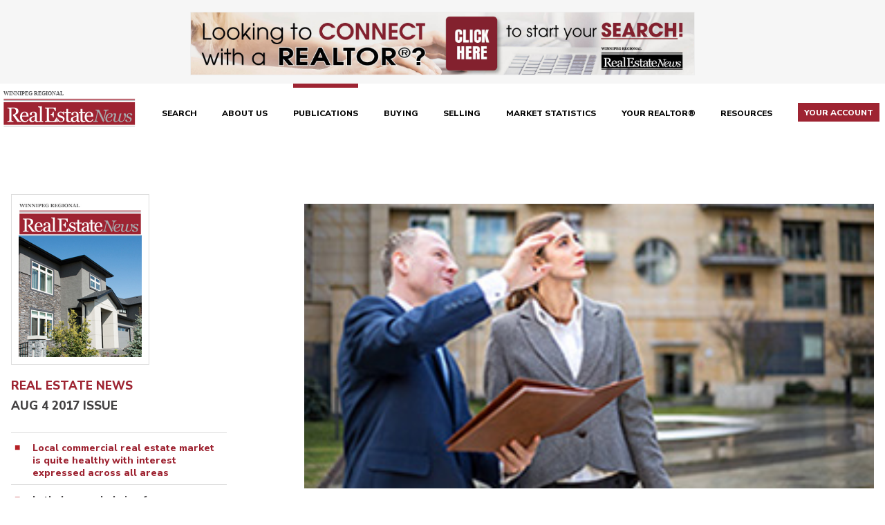

--- FILE ---
content_type: text/html; charset=UTF-8
request_url: https://www.winnipegregionalrealestatenews.com/publications/real-estate-news/3021
body_size: 400189
content:
<!DOCTYPE html>
<html lang="en-ca" class="no-js">
<head itemscope itemtype="http://schema.org/WebSite">
	<meta charset="utf-8"/>	<meta http-equiv="X-UA-Compatible" content="IE=Edge" />
	<meta name="viewport" content="width=device-width, initial-scale=1.0">
	<meta name="DC.Description" content="Looking to buy or sell real estate in the Winnipeg Metropolitan Region?  Search the Winnipeg Regional Real Estate Board's MLS® listings to find your perfect home, condominium, cottage and more."/>
	<title>Local commercial real estate market is quite healthy with interest expressed across all areas | Winnipeg Regional Real Estate News</title>
	<meta itemprop="name" content="Winnipeg Regional Real Estate News" />

		<meta name="apple-mobile-web-app-title" content="Winnipeg Regional Real Estate News">
	<link rel="apple-touch-icon" sizes="180x180" href="/img/wren/icon-app.png?v=1">
	<link rel="icon" type="image/png" sizes="32x32" href="/img/wren/favicon.png">
	<link rel="mask-icon" href="/img/wreb/safari-pinned-tab.svg" color="#b51f24">
	<meta name="msapplication-TileColor" content="#b51f24">
	
	<script src="//code.tidio.co/phf2pizg4txyb9l0dx9qt5njrroivohn.js" async></script>

    <script>
        window.dataLayer = window.dataLayer || [];
    </script>
    
	
            <!-- Google Tag Manager -->
            <script>(function(w,d,s,l,i){w[l]=w[l]||[];w[l].push({'gtm.start':
            new Date().getTime(),event:'gtm.js'});var f=d.getElementsByTagName(s)[0],
            j=d.createElement(s),dl=l!='dataLayer'?'&l='+l:'';j.async=true;j.src=
            'https://www.googletagmanager.com/gtm.js?id='+i+dl+'';f.parentNode.insertBefore(j,f);
            })(window,document,'script','dataLayer','GTM-NNX29PK');</script>
            <!-- End Google Tag Manager -->
        
                <!-- Google tag (gtag.js) OCT 2022 campaign  -->
                <script async src='https://www.googletagmanager.com/gtag/js?id=AW-11000840264'></script>
                <script> window.dataLayer = window.dataLayer || []; function gtag(){dataLayer.push(arguments);} gtag('js', new Date()); gtag('config', 'AW-11000840264'); </script>
                
            <!-- Global site tag (gtag.js) - Google Analytics -->
            <script async src="https://www.googletagmanager.com/gtag/js?id=UA-117427267-3"></script>
            <script>
              window.dataLayer = window.dataLayer || [];
              function gtag(){dataLayer.push(arguments);}
              gtag('js', new Date());

              gtag('config', 'UA-117427267-3', { 'send_page_view': false });
            </script>
            <!-- End Global site tag (gtag.js) - Google Analytics -->
        
    <script>
        window.StatEvents = {"FAV_SUCCESS":"Favourite Successful","FAV_NO_LOGIN":"Favourite Failed: No Login","UNFAV_SUCCESS":"Unfavourite Successful","UNFAV_NO_LOGIN":"Unfavourite Failed: No Login","COMP_SUCCESS":"Comparison Successful","COMP_NO_LOGIN":"Comparison Failed: No Login","COMP_TOO_MANY":"Comparison Failed: Too Many","UNCOMP_SUCCESS":"Uncomparison Successful","UNCOMP_NO_LOGIN":"Uncomparison Failed: No Login","PIN_LOADED":"Pin Loaded","GALLERY_IMG_VIEWED":"Gallery Image Viewed","VIRTUAL_TOUR":"Virtual Tour Viewed","ADS_IMPRESSION":"Impression","ADS_CLICK":"Click","UPG_IMPRESSION":"Impression","UPG_CLICK":"Click","VIEW_CHANGED":"View Changed"};
    </script>

    <script>
        // used only to satisfy GOOGLE API requirement for a callback function to exist WITHOUT interfering with existing scripts
        window.emptyCallback = function() {
            window.emptyCallback = null;
        }
    </script>

	
	<link rel="stylesheet" href="https://fonts.googleapis.com/css?family=Nunito+Sans:300,400,600,700,800"/>
	<link rel="stylesheet" href="https://fonts.googleapis.com/css?family=EB+Garamond:300,400,700"/>
	<link rel="stylesheet" href="/vendor/normalize/normalize.css?1544474546"/>
	<link rel="stylesheet" href="/vendor/jquery-magnific-popup/magnific-popup.css?1544474544"/>
	<link rel="stylesheet" href="/vendor/awesomplete/awesomplete.css?1550852767"/>
	<link rel="stylesheet" href="/css/base.css?1644447841"/>
	<link rel="stylesheet" href="/css/wren/base-wren.css?1610570305"/>
	<link rel="stylesheet" href="/css/wren/layout.css?1693251711"/>
	<link rel="stylesheet" href="/css/wren/listings.css?1743631687"/>
	<link rel="stylesheet" href="/css/wren/responsive.css?1607554662"/>
	<link rel="stylesheet" href="/vendor/daterangepicker/daterangepicker.css?1550852767"/>
	<link rel="stylesheet" href="/vendor/tooltipster/tooltipster.bundle.css?1558986843"/>

    <link rel="stylesheet" href="https://use.fontawesome.com/releases/v5.3.1/css/all.css" integrity="sha384-mzrmE5qonljUremFsqc01SB46JvROS7bZs3IO2EmfFsd15uHvIt+Y8vEf7N7fWAU" crossorigin="anonymous">
	<link rel="stylesheet" href="/css/print.css?1544818905" media="print"/>
	
    <link rel="stylesheet" href="/css/brokerchat_popup_ren.css?1682619811"/>
	
	<meta name="twitter:card"        content="summary" />
<meta name="twitter:image"       content="https://www.winnipegregionalrealestatenews.com/uploads\publication\ThinkstockPhotos-468960600.jpg" />
<meta property="og:type"         content="article" />
<meta property="og:title"        content="Local commercial real estate market is quite healthy with interest expressed across all areas" />
<meta property="og:description"  content="Much like the provincial economy, the city's commercial real estate market is something that never seems to waver.
" />
<meta property="og:image"        content="https://www.winnipegregionalrealestatenews.com/uploads\publication\ThinkstockPhotos-468960600.jpg" />
<meta property="og:url"          content="https://www.winnipegregionalrealestatenews.com/publications/real-estate-news/3021" />
<link rel="canonical" href="https://www.winnipegregionalrealestatenews.com/publications/real-estate-news/3021" />
<link href="https://www.winnipegregionalrealestatenews.com/publications/real-estate-news/feed.rss" type="application/rss+xml" rel="alternate" title="RSS"/>	

</head>
<body class="wren main real-estate-news view">

	
            <!-- Google Tag Manager (noscript) -->
            <noscript><iframe src="https://www.googletagmanager.com/ns.html?id=GTM-NNX29PK"
            height="0" width="0" style="display:none;visibility:hidden"></iframe></noscript>
            <!-- End Google Tag Manager (noscript) -->
        
    
			<div class="clip-block">
				<div class="container">
					
					<a data-display-ad-id="WI24" href="https://www.winnipegregionalrealestatenews.com/realtors" class="clip-link clip-is_desktop" target="_blank">
						<img data-display-ad-id="WI24" class="clip-img" src="/assets/00/19/DW00000019.png" alt="" width="728" height="90" />
					</a>
				
				</div>
			</div>
		<header class="site-header">
	<div class="container">
		<div class="site-logo">
			<a class="site-logo-link" href="/">
							<img class="site-logo-img" src="/img/wren/logo-wren-wide.svg" alt="logo" />
			</a>
		</div>

		
		<nav class="main-nav" id="main-nav">
			<ul class="nav-list nav-1" id="navigation-1">
<li id="navigation-1-0" class="nav-item">
	<a href="/properties" class="nav-link" >Search</a>        </li><li id="navigation-1-1" class="nav-item has-sub">
	<a href="/about-us" class="nav-link" >About Us</a><ul class="nav-list sub-list nav-2" id="navigation-1">
        <li id="navigation-1-40" class="nav-item">
        <a href="/about-us/our-team" class="nav-link" >Our Team</a>        </li>    <li id="navigation-1-41" class="nav-item">
        <a href="/about-us/get-social" class="nav-link" >Get Social</a>        </li></ul>
        </li><li id="navigation-1-2" class="nav-item has-sub has-active">
	<a href="/publications" class="nav-link" >Publications</a><ul class="nav-list sub-list nav-2" id="navigation-1">
        <li id="navigation-1-66" class="nav-item active">
        <a href="/publications/real-estate-news" class="nav-link" >Winnipeg Regional Real Estate News</a>        </li>    <li id="navigation-1-68" class="nav-item">
        <a href="/publications/commercial-real-estate-magazine" class="nav-link" >Commercial Real Estate Magazine</a>        </li></ul>
        </li><li id="navigation-1-3" class="nav-item">
	<a href="/buying" class="nav-link" >Buying</a>        </li><li id="navigation-1-4" class="nav-item has-sub">
	<a href="/selling" class="nav-link" >Selling</a><ul class="nav-list sub-list nav-2" id="navigation-1">
        <li id="navigation-1-61" class="nav-item">
        <a href="/selling/selling-checklist" class="nav-link" >Selling Checklist</a>        </li></ul>
        </li><li id="navigation-1-5" class="nav-item has-sub">
	<a href="/market-statistics" class="nav-link" >Market Statistics</a><ul class="nav-list sub-list nav-2" id="navigation-1">
        <li id="navigation-1-178" class="nav-item">
        <a href="/market-statistics/market-releases" class="nav-link" >Market Releases</a>        </li>    <li id="navigation-1-179" class="nav-item">
        <a href="/market-statistics/property-types" class="nav-link" >Property Types</a>        </li></ul>
        </li><li id="navigation-1-6" class="nav-item">
	<a href="/realtors" class="nav-link" >Your REALTOR®</a>        </li><li id="navigation-1-7" class="nav-item has-sub">
	<a href="/resources" class="nav-link" >Resources</a><ul class="nav-list sub-list nav-2" id="navigation-1">
        <li id="navigation-1-144" class="nav-item has-sub">
        <a href="/resources/about-mortgages" class="nav-link" >About Mortgages</a><ul class="nav-list sub-list nav-3" id="navigation-1">
        <li id="navigation-1-214" class="nav-item has-sub">
        <a href="/resources/about-mortgages/mortgage-calculator" class="nav-link" >Mortgage Calculator</a><ul class="nav-list sub-list nav-4" id="navigation-1">
        <li id="navigation-1-127" class="nav-item">
        <a href="/resources/about-mortgages/mortgage-calculator/mortgage-terminology" class="nav-link" >Mortgage Terminology</a>        </li></ul>
        </li>    <li id="navigation-1-213" class="nav-item">
        <a href="/resources/about-mortgages/mortgage-rates" class="nav-link" >Mortgage Rates</a>        </li></ul>
        </li>    <li id="navigation-1-54" class="nav-item">
        <a href="/resources/moving-checklist" class="nav-link" >Moving Checklist</a>        </li>    <li id="navigation-1-43" class="nav-item">
        <a href="/resources/business-partners" class="nav-link" >Business Partners</a>        </li>    <li id="navigation-1-45" class="nav-item">
        <a href="/resources/affiliates" class="nav-link" >Affiliate Associates</a>        </li>    <li id="navigation-1-46" class="nav-item">
        <a href="/resources/moving-to-winnipeg" class="nav-link" >Moving To Winnipeg</a>        </li>    <li id="navigation-1-71" class="nav-item">
        <a href="/resources/faqs" class="nav-link" >FAQs</a>        </li></ul>
        </li>
			<li class="your-account-menu-toggle">
				<a href="/visitors/access" class="nav-link">
					<span class="highlight">
						Your Account
					</span>
				</a>
			</li>
		</ul>		</nav>
	</div>
</header>

<main>
	<div class="container clearfix">

		
		<div class="primary">
		    
<div class="region-row">
	<div class="region-cell region-left-1 sidebar">
				
		<!-- ISSUE -->
		
		<figure class="issue-figure">
			<img src="/img/wren/issue-placeholder-realestatenews.jpg?1610570306" class="issue-image" alt=""/>		</figure>
		
		<h2 class="pub-title">Real Estate News</h2>
		<h3 class="pub-subtitle">Aug 4 2017 Issue</h3>
		
							
		<ul class="pub-stories-list">
							
				<li class="active">
					<a href="/publications/real-estate-news/3021">Local commercial real estate market is quite healthy with interest expressed across all areas</a>				</li>
				
							
				<li >
					<a href="/publications/real-estate-news/3022">Lethal, overwhelming force</a>				</li>
				
							
				<li >
					<a href="/publications/real-estate-news/3023">Crescentwood — the Munson home was demolished and turned into a park</a>				</li>
				
							
				<li >
					<a href="/publications/real-estate-news/3024">Murphy’s Law of the badly timed listing</a>				</li>
				
							
				<li >
					<a href="/publications/real-estate-news/3025">Essential toolbox — forget about chewing gum and thread</a>				</li>
				
					</ul>
		
		<!-- SEARCH and ARCHIVE -->
		
		
<p class="archive-search-heading">Search issues by word/phrase&hellip;</p>

<form class="archive-search" action="/publications/real-estate-news/archive" method="get">
	<input class="text" type="text" name="find" value="" />
	<input class="button" type="submit" value="Find" />
</form>

<p class="archive-list-heading">Or browse issues by year/month&hellip;</p>

<ul class="archive-list year">
            <li class="archive-year">
          <details>
            <summary>
            	
            	<a href="/publications/real-estate-news/archive/2026">
            		2026            		<span>(2)</span>
            	</a>
            	
            </summary>

            <ul class="archive-list month">
                                    <li class="archive-month">
                    
                    	<a href="/publications/real-estate-news/archive/2026/01">
                    		January                    		<span>(2)</span>
                    	</a>
                    	
                    	<ul class="archive-list issue">
	                    		                    		 <li class="archive-issue">
	                    		 
	                    		 	<a href="/publications/real-estate-news/5541">Jan 16 2026</a>	                    		 	
	                    		 </li>
	                    		                    		 <li class="archive-issue">
	                    		 
	                    		 	<a href="/publications/real-estate-news/5538">Jan 9 2026</a>	                    		 	
	                    		 </li>
	                    	                    	</ul>
                    	
                    </li>
                              </ul>
          </details>
        </li>
            <li class="archive-year">
          <details>
            <summary>
            	
            	<a href="/publications/real-estate-news/archive/2025">
            		2025            		<span>(50)</span>
            	</a>
            	
            </summary>

            <ul class="archive-list month">
                                    <li class="archive-month">
                    
                    	<a href="/publications/real-estate-news/archive/2025/12">
                    		December                    		<span>(3)</span>
                    	</a>
                    	
                    	<ul class="archive-list issue">
	                    		                    		 <li class="archive-issue">
	                    		 
	                    		 	<a href="/publications/real-estate-news/5533">Dec 19 2025</a>	                    		 	
	                    		 </li>
	                    		                    		 <li class="archive-issue">
	                    		 
	                    		 	<a href="/publications/real-estate-news/5529">Dec 12 2025</a>	                    		 	
	                    		 </li>
	                    		                    		 <li class="archive-issue">
	                    		 
	                    		 	<a href="/publications/real-estate-news/5525">Dec 5 2025</a>	                    		 	
	                    		 </li>
	                    	                    	</ul>
                    	
                    </li>
                                      <li class="archive-month">
                    
                    	<a href="/publications/real-estate-news/archive/2025/11">
                    		November                    		<span>(4)</span>
                    	</a>
                    	
                    	<ul class="archive-list issue">
	                    		                    		 <li class="archive-issue">
	                    		 
	                    		 	<a href="/publications/real-estate-news/5521">Nov 28 2025</a>	                    		 	
	                    		 </li>
	                    		                    		 <li class="archive-issue">
	                    		 
	                    		 	<a href="/publications/real-estate-news/5516">Nov 21 2025</a>	                    		 	
	                    		 </li>
	                    		                    		 <li class="archive-issue">
	                    		 
	                    		 	<a href="/publications/real-estate-news/5509">Nov 14 2025</a>	                    		 	
	                    		 </li>
	                    		                    		 <li class="archive-issue">
	                    		 
	                    		 	<a href="/publications/real-estate-news/5504">Nov 7 2025</a>	                    		 	
	                    		 </li>
	                    	                    	</ul>
                    	
                    </li>
                                      <li class="archive-month">
                    
                    	<a href="/publications/real-estate-news/archive/2025/10">
                    		October                    		<span>(5)</span>
                    	</a>
                    	
                    	<ul class="archive-list issue">
	                    		                    		 <li class="archive-issue">
	                    		 
	                    		 	<a href="/publications/real-estate-news/5500">Oct 31 2025</a>	                    		 	
	                    		 </li>
	                    		                    		 <li class="archive-issue">
	                    		 
	                    		 	<a href="/publications/real-estate-news/5496">Oct 24 2025</a>	                    		 	
	                    		 </li>
	                    		                    		 <li class="archive-issue">
	                    		 
	                    		 	<a href="/publications/real-estate-news/5491">Oct 17 2025</a>	                    		 	
	                    		 </li>
	                    		                    		 <li class="archive-issue">
	                    		 
	                    		 	<a href="/publications/real-estate-news/5487">Oct 10 2025</a>	                    		 	
	                    		 </li>
	                    		                    		 <li class="archive-issue">
	                    		 
	                    		 	<a href="/publications/real-estate-news/5483">Oct 3 2025</a>	                    		 	
	                    		 </li>
	                    	                    	</ul>
                    	
                    </li>
                                      <li class="archive-month">
                    
                    	<a href="/publications/real-estate-news/archive/2025/09">
                    		September                    		<span>(4)</span>
                    	</a>
                    	
                    	<ul class="archive-list issue">
	                    		                    		 <li class="archive-issue">
	                    		 
	                    		 	<a href="/publications/real-estate-news/5479">Sep 26 2025</a>	                    		 	
	                    		 </li>
	                    		                    		 <li class="archive-issue">
	                    		 
	                    		 	<a href="/publications/real-estate-news/5474">Sep 19 2025</a>	                    		 	
	                    		 </li>
	                    		                    		 <li class="archive-issue">
	                    		 
	                    		 	<a href="/publications/real-estate-news/5470">Sep 12 2025</a>	                    		 	
	                    		 </li>
	                    		                    		 <li class="archive-issue">
	                    		 
	                    		 	<a href="/publications/real-estate-news/5466">Sep 5 2025</a>	                    		 	
	                    		 </li>
	                    	                    	</ul>
                    	
                    </li>
                                      <li class="archive-month">
                    
                    	<a href="/publications/real-estate-news/archive/2025/08">
                    		August                    		<span>(5)</span>
                    	</a>
                    	
                    	<ul class="archive-list issue">
	                    		                    		 <li class="archive-issue">
	                    		 
	                    		 	<a href="/publications/real-estate-news/5462">Aug 29 2025</a>	                    		 	
	                    		 </li>
	                    		                    		 <li class="archive-issue">
	                    		 
	                    		 	<a href="/publications/real-estate-news/5458">Aug 22 2025</a>	                    		 	
	                    		 </li>
	                    		                    		 <li class="archive-issue">
	                    		 
	                    		 	<a href="/publications/real-estate-news/5454">Aug 15 2025</a>	                    		 	
	                    		 </li>
	                    		                    		 <li class="archive-issue">
	                    		 
	                    		 	<a href="/publications/real-estate-news/5450">Aug 8 2025</a>	                    		 	
	                    		 </li>
	                    		                    		 <li class="archive-issue">
	                    		 
	                    		 	<a href="/publications/real-estate-news/5446">Aug 1 2025</a>	                    		 	
	                    		 </li>
	                    	                    	</ul>
                    	
                    </li>
                                      <li class="archive-month">
                    
                    	<a href="/publications/real-estate-news/archive/2025/07">
                    		July                    		<span>(4)</span>
                    	</a>
                    	
                    	<ul class="archive-list issue">
	                    		                    		 <li class="archive-issue">
	                    		 
	                    		 	<a href="/publications/real-estate-news/5442">Jul 25 2025</a>	                    		 	
	                    		 </li>
	                    		                    		 <li class="archive-issue">
	                    		 
	                    		 	<a href="/publications/real-estate-news/5438">Jul 18 2025</a>	                    		 	
	                    		 </li>
	                    		                    		 <li class="archive-issue">
	                    		 
	                    		 	<a href="/publications/real-estate-news/5434">Jul 11 2025</a>	                    		 	
	                    		 </li>
	                    		                    		 <li class="archive-issue">
	                    		 
	                    		 	<a href="/publications/real-estate-news/5430">Jul 4 2025</a>	                    		 	
	                    		 </li>
	                    	                    	</ul>
                    	
                    </li>
                                      <li class="archive-month">
                    
                    	<a href="/publications/real-estate-news/archive/2025/06">
                    		June                    		<span>(4)</span>
                    	</a>
                    	
                    	<ul class="archive-list issue">
	                    		                    		 <li class="archive-issue">
	                    		 
	                    		 	<a href="/publications/real-estate-news/5426">Jun 27 2025</a>	                    		 	
	                    		 </li>
	                    		                    		 <li class="archive-issue">
	                    		 
	                    		 	<a href="/publications/real-estate-news/5422">Jun 20 2025</a>	                    		 	
	                    		 </li>
	                    		                    		 <li class="archive-issue">
	                    		 
	                    		 	<a href="/publications/real-estate-news/5418">Jun 13 2025</a>	                    		 	
	                    		 </li>
	                    		                    		 <li class="archive-issue">
	                    		 
	                    		 	<a href="/publications/real-estate-news/5414">Jun 6 2025</a>	                    		 	
	                    		 </li>
	                    	                    	</ul>
                    	
                    </li>
                                      <li class="archive-month">
                    
                    	<a href="/publications/real-estate-news/archive/2025/05">
                    		May                    		<span>(5)</span>
                    	</a>
                    	
                    	<ul class="archive-list issue">
	                    		                    		 <li class="archive-issue">
	                    		 
	                    		 	<a href="/publications/real-estate-news/5410">May 30 2025</a>	                    		 	
	                    		 </li>
	                    		                    		 <li class="archive-issue">
	                    		 
	                    		 	<a href="/publications/real-estate-news/5405">May 23 2025</a>	                    		 	
	                    		 </li>
	                    		                    		 <li class="archive-issue">
	                    		 
	                    		 	<a href="/publications/real-estate-news/5401">May 16 2025</a>	                    		 	
	                    		 </li>
	                    		                    		 <li class="archive-issue">
	                    		 
	                    		 	<a href="/publications/real-estate-news/5393">May 9 2025</a>	                    		 	
	                    		 </li>
	                    		                    		 <li class="archive-issue">
	                    		 
	                    		 	<a href="/publications/real-estate-news/5389">May 2 2025</a>	                    		 	
	                    		 </li>
	                    	                    	</ul>
                    	
                    </li>
                                      <li class="archive-month">
                    
                    	<a href="/publications/real-estate-news/archive/2025/04">
                    		April                    		<span>(4)</span>
                    	</a>
                    	
                    	<ul class="archive-list issue">
	                    		                    		 <li class="archive-issue">
	                    		 
	                    		 	<a href="/publications/real-estate-news/5385">Apr 25 2025</a>	                    		 	
	                    		 </li>
	                    		                    		 <li class="archive-issue">
	                    		 
	                    		 	<a href="/publications/real-estate-news/5381">Apr 17 2025</a>	                    		 	
	                    		 </li>
	                    		                    		 <li class="archive-issue">
	                    		 
	                    		 	<a href="/publications/real-estate-news/5377">Apr 11 2025</a>	                    		 	
	                    		 </li>
	                    		                    		 <li class="archive-issue">
	                    		 
	                    		 	<a href="/publications/real-estate-news/5374">Apr 4 2025</a>	                    		 	
	                    		 </li>
	                    	                    	</ul>
                    	
                    </li>
                                      <li class="archive-month">
                    
                    	<a href="/publications/real-estate-news/archive/2025/03">
                    		March                    		<span>(4)</span>
                    	</a>
                    	
                    	<ul class="archive-list issue">
	                    		                    		 <li class="archive-issue">
	                    		 
	                    		 	<a href="/publications/real-estate-news/5371">Mar 28 2025</a>	                    		 	
	                    		 </li>
	                    		                    		 <li class="archive-issue">
	                    		 
	                    		 	<a href="/publications/real-estate-news/5367">Mar 21 2025</a>	                    		 	
	                    		 </li>
	                    		                    		 <li class="archive-issue">
	                    		 
	                    		 	<a href="/publications/real-estate-news/5362">Mar 14 2025</a>	                    		 	
	                    		 </li>
	                    		                    		 <li class="archive-issue">
	                    		 
	                    		 	<a href="/publications/real-estate-news/5358">Mar 7 2025</a>	                    		 	
	                    		 </li>
	                    	                    	</ul>
                    	
                    </li>
                                      <li class="archive-month">
                    
                    	<a href="/publications/real-estate-news/archive/2025/02">
                    		February                    		<span>(4)</span>
                    	</a>
                    	
                    	<ul class="archive-list issue">
	                    		                    		 <li class="archive-issue">
	                    		 
	                    		 	<a href="/publications/real-estate-news/5355">Feb 28 2025</a>	                    		 	
	                    		 </li>
	                    		                    		 <li class="archive-issue">
	                    		 
	                    		 	<a href="/publications/real-estate-news/5352">Feb 21 2025</a>	                    		 	
	                    		 </li>
	                    		                    		 <li class="archive-issue">
	                    		 
	                    		 	<a href="/publications/real-estate-news/5349">Feb 14 2025</a>	                    		 	
	                    		 </li>
	                    		                    		 <li class="archive-issue">
	                    		 
	                    		 	<a href="/publications/real-estate-news/5345">Feb 7 2025</a>	                    		 	
	                    		 </li>
	                    	                    	</ul>
                    	
                    </li>
                                      <li class="archive-month">
                    
                    	<a href="/publications/real-estate-news/archive/2025/01">
                    		January                    		<span>(4)</span>
                    	</a>
                    	
                    	<ul class="archive-list issue">
	                    		                    		 <li class="archive-issue">
	                    		 
	                    		 	<a href="/publications/real-estate-news/5340">Jan 31 2025</a>	                    		 	
	                    		 </li>
	                    		                    		 <li class="archive-issue">
	                    		 
	                    		 	<a href="/publications/real-estate-news/5336">Jan 24 2025</a>	                    		 	
	                    		 </li>
	                    		                    		 <li class="archive-issue">
	                    		 
	                    		 	<a href="/publications/real-estate-news/5332">Jan 17 2025</a>	                    		 	
	                    		 </li>
	                    		                    		 <li class="archive-issue">
	                    		 
	                    		 	<a href="/publications/real-estate-news/5328">Jan 10 2025</a>	                    		 	
	                    		 </li>
	                    	                    	</ul>
                    	
                    </li>
                              </ul>
          </details>
        </li>
            <li class="archive-year">
          <details>
            <summary>
            	
            	<a href="/publications/real-estate-news/archive/2024">
            		2024            		<span>(50)</span>
            	</a>
            	
            </summary>

            <ul class="archive-list month">
                                    <li class="archive-month">
                    
                    	<a href="/publications/real-estate-news/archive/2024/12">
                    		December                    		<span>(3)</span>
                    	</a>
                    	
                    	<ul class="archive-list issue">
	                    		                    		 <li class="archive-issue">
	                    		 
	                    		 	<a href="/publications/real-estate-news/5323">Dec 20 2024</a>	                    		 	
	                    		 </li>
	                    		                    		 <li class="archive-issue">
	                    		 
	                    		 	<a href="/publications/real-estate-news/5319">Dec 13 2024</a>	                    		 	
	                    		 </li>
	                    		                    		 <li class="archive-issue">
	                    		 
	                    		 	<a href="/publications/real-estate-news/5315">Dec 6 2024</a>	                    		 	
	                    		 </li>
	                    	                    	</ul>
                    	
                    </li>
                                      <li class="archive-month">
                    
                    	<a href="/publications/real-estate-news/archive/2024/11">
                    		November                    		<span>(5)</span>
                    	</a>
                    	
                    	<ul class="archive-list issue">
	                    		                    		 <li class="archive-issue">
	                    		 
	                    		 	<a href="/publications/real-estate-news/5311">Nov 29 2024</a>	                    		 	
	                    		 </li>
	                    		                    		 <li class="archive-issue">
	                    		 
	                    		 	<a href="/publications/real-estate-news/5308">Nov 22 2024</a>	                    		 	
	                    		 </li>
	                    		                    		 <li class="archive-issue">
	                    		 
	                    		 	<a href="/publications/real-estate-news/5304">Nov 15 2024</a>	                    		 	
	                    		 </li>
	                    		                    		 <li class="archive-issue">
	                    		 
	                    		 	<a href="/publications/real-estate-news/5300">Nov 8 2024</a>	                    		 	
	                    		 </li>
	                    		                    		 <li class="archive-issue">
	                    		 
	                    		 	<a href="/publications/real-estate-news/5296">Nov 1 2024</a>	                    		 	
	                    		 </li>
	                    	                    	</ul>
                    	
                    </li>
                                      <li class="archive-month">
                    
                    	<a href="/publications/real-estate-news/archive/2024/10">
                    		October                    		<span>(4)</span>
                    	</a>
                    	
                    	<ul class="archive-list issue">
	                    		                    		 <li class="archive-issue">
	                    		 
	                    		 	<a href="/publications/real-estate-news/5292">Oct 25 2024</a>	                    		 	
	                    		 </li>
	                    		                    		 <li class="archive-issue">
	                    		 
	                    		 	<a href="/publications/real-estate-news/5288">Oct 18 2024</a>	                    		 	
	                    		 </li>
	                    		                    		 <li class="archive-issue">
	                    		 
	                    		 	<a href="/publications/real-estate-news/5282">Oct 11 2024</a>	                    		 	
	                    		 </li>
	                    		                    		 <li class="archive-issue">
	                    		 
	                    		 	<a href="/publications/real-estate-news/5278">Oct 4 2024</a>	                    		 	
	                    		 </li>
	                    	                    	</ul>
                    	
                    </li>
                                      <li class="archive-month">
                    
                    	<a href="/publications/real-estate-news/archive/2024/09">
                    		September                    		<span>(4)</span>
                    	</a>
                    	
                    	<ul class="archive-list issue">
	                    		                    		 <li class="archive-issue">
	                    		 
	                    		 	<a href="/publications/real-estate-news/5274">Sep 27 2024</a>	                    		 	
	                    		 </li>
	                    		                    		 <li class="archive-issue">
	                    		 
	                    		 	<a href="/publications/real-estate-news/5270">Sep 20 2024</a>	                    		 	
	                    		 </li>
	                    		                    		 <li class="archive-issue">
	                    		 
	                    		 	<a href="/publications/real-estate-news/5266">Sep 13 2024</a>	                    		 	
	                    		 </li>
	                    		                    		 <li class="archive-issue">
	                    		 
	                    		 	<a href="/publications/real-estate-news/5262">Sep 6 2024</a>	                    		 	
	                    		 </li>
	                    	                    	</ul>
                    	
                    </li>
                                      <li class="archive-month">
                    
                    	<a href="/publications/real-estate-news/archive/2024/08">
                    		August                    		<span>(5)</span>
                    	</a>
                    	
                    	<ul class="archive-list issue">
	                    		                    		 <li class="archive-issue">
	                    		 
	                    		 	<a href="/publications/real-estate-news/5258">Aug 30 2024</a>	                    		 	
	                    		 </li>
	                    		                    		 <li class="archive-issue">
	                    		 
	                    		 	<a href="/publications/real-estate-news/5254">Aug 23 2024</a>	                    		 	
	                    		 </li>
	                    		                    		 <li class="archive-issue">
	                    		 
	                    		 	<a href="/publications/real-estate-news/5250">Aug 16 2024</a>	                    		 	
	                    		 </li>
	                    		                    		 <li class="archive-issue">
	                    		 
	                    		 	<a href="/publications/real-estate-news/5246">Aug 9 2024</a>	                    		 	
	                    		 </li>
	                    		                    		 <li class="archive-issue">
	                    		 
	                    		 	<a href="/publications/real-estate-news/5242">Aug 2 2024</a>	                    		 	
	                    		 </li>
	                    	                    	</ul>
                    	
                    </li>
                                      <li class="archive-month">
                    
                    	<a href="/publications/real-estate-news/archive/2024/07">
                    		July                    		<span>(4)</span>
                    	</a>
                    	
                    	<ul class="archive-list issue">
	                    		                    		 <li class="archive-issue">
	                    		 
	                    		 	<a href="/publications/real-estate-news/5238">Jul 26 2024</a>	                    		 	
	                    		 </li>
	                    		                    		 <li class="archive-issue">
	                    		 
	                    		 	<a href="/publications/real-estate-news/5234">Jul 19 2024</a>	                    		 	
	                    		 </li>
	                    		                    		 <li class="archive-issue">
	                    		 
	                    		 	<a href="/publications/real-estate-news/5230">Jul 12 2024</a>	                    		 	
	                    		 </li>
	                    		                    		 <li class="archive-issue">
	                    		 
	                    		 	<a href="/publications/real-estate-news/5226">Jul 5 2024</a>	                    		 	
	                    		 </li>
	                    	                    	</ul>
                    	
                    </li>
                                      <li class="archive-month">
                    
                    	<a href="/publications/real-estate-news/archive/2024/06">
                    		June                    		<span>(4)</span>
                    	</a>
                    	
                    	<ul class="archive-list issue">
	                    		                    		 <li class="archive-issue">
	                    		 
	                    		 	<a href="/publications/real-estate-news/5222">Jun 28 2024</a>	                    		 	
	                    		 </li>
	                    		                    		 <li class="archive-issue">
	                    		 
	                    		 	<a href="/publications/real-estate-news/5218">Jun 21 2024</a>	                    		 	
	                    		 </li>
	                    		                    		 <li class="archive-issue">
	                    		 
	                    		 	<a href="/publications/real-estate-news/5213">Jun 14 2024</a>	                    		 	
	                    		 </li>
	                    		                    		 <li class="archive-issue">
	                    		 
	                    		 	<a href="/publications/real-estate-news/5209">Jun 7 2024</a>	                    		 	
	                    		 </li>
	                    	                    	</ul>
                    	
                    </li>
                                      <li class="archive-month">
                    
                    	<a href="/publications/real-estate-news/archive/2024/05">
                    		May                    		<span>(5)</span>
                    	</a>
                    	
                    	<ul class="archive-list issue">
	                    		                    		 <li class="archive-issue">
	                    		 
	                    		 	<a href="/publications/real-estate-news/5205">May 31 2024</a>	                    		 	
	                    		 </li>
	                    		                    		 <li class="archive-issue">
	                    		 
	                    		 	<a href="/publications/real-estate-news/5201">May 24 2024</a>	                    		 	
	                    		 </li>
	                    		                    		 <li class="archive-issue">
	                    		 
	                    		 	<a href="/publications/real-estate-news/5197">May 17 2024</a>	                    		 	
	                    		 </li>
	                    		                    		 <li class="archive-issue">
	                    		 
	                    		 	<a href="/publications/real-estate-news/5193">May 10 2024</a>	                    		 	
	                    		 </li>
	                    		                    		 <li class="archive-issue">
	                    		 
	                    		 	<a href="/publications/real-estate-news/5188">May 3 2024</a>	                    		 	
	                    		 </li>
	                    	                    	</ul>
                    	
                    </li>
                                      <li class="archive-month">
                    
                    	<a href="/publications/real-estate-news/archive/2024/04">
                    		April                    		<span>(4)</span>
                    	</a>
                    	
                    	<ul class="archive-list issue">
	                    		                    		 <li class="archive-issue">
	                    		 
	                    		 	<a href="/publications/real-estate-news/5184">Apr 26 2024</a>	                    		 	
	                    		 </li>
	                    		                    		 <li class="archive-issue">
	                    		 
	                    		 	<a href="/publications/real-estate-news/5180">Apr 19 2024</a>	                    		 	
	                    		 </li>
	                    		                    		 <li class="archive-issue">
	                    		 
	                    		 	<a href="/publications/real-estate-news/5175">Apr 12 2024</a>	                    		 	
	                    		 </li>
	                    		                    		 <li class="archive-issue">
	                    		 
	                    		 	<a href="/publications/real-estate-news/5171">Apr 5 2024</a>	                    		 	
	                    		 </li>
	                    	                    	</ul>
                    	
                    </li>
                                      <li class="archive-month">
                    
                    	<a href="/publications/real-estate-news/archive/2024/03">
                    		March                    		<span>(5)</span>
                    	</a>
                    	
                    	<ul class="archive-list issue">
	                    		                    		 <li class="archive-issue">
	                    		 
	                    		 	<a href="/publications/real-estate-news/5168">Mar 28 2024</a>	                    		 	
	                    		 </li>
	                    		                    		 <li class="archive-issue">
	                    		 
	                    		 	<a href="/publications/real-estate-news/5164">Mar 22 2024</a>	                    		 	
	                    		 </li>
	                    		                    		 <li class="archive-issue">
	                    		 
	                    		 	<a href="/publications/real-estate-news/5159">Mar 15 2024</a>	                    		 	
	                    		 </li>
	                    		                    		 <li class="archive-issue">
	                    		 
	                    		 	<a href="/publications/real-estate-news/5155">Mar 8 2024</a>	                    		 	
	                    		 </li>
	                    		                    		 <li class="archive-issue">
	                    		 
	                    		 	<a href="/publications/real-estate-news/5146">Mar 1 2024</a>	                    		 	
	                    		 </li>
	                    	                    	</ul>
                    	
                    </li>
                                      <li class="archive-month">
                    
                    	<a href="/publications/real-estate-news/archive/2024/02">
                    		February                    		<span>(4)</span>
                    	</a>
                    	
                    	<ul class="archive-list issue">
	                    		                    		 <li class="archive-issue">
	                    		 
	                    		 	<a href="/publications/real-estate-news/5142">Feb 23 2024</a>	                    		 	
	                    		 </li>
	                    		                    		 <li class="archive-issue">
	                    		 
	                    		 	<a href="/publications/real-estate-news/5138">Feb 16 2024</a>	                    		 	
	                    		 </li>
	                    		                    		 <li class="archive-issue">
	                    		 
	                    		 	<a href="/publications/real-estate-news/5135">Feb 9 2024</a>	                    		 	
	                    		 </li>
	                    		                    		 <li class="archive-issue">
	                    		 
	                    		 	<a href="/publications/real-estate-news/5131">Feb 2 2024</a>	                    		 	
	                    		 </li>
	                    	                    	</ul>
                    	
                    </li>
                                      <li class="archive-month">
                    
                    	<a href="/publications/real-estate-news/archive/2024/01">
                    		January                    		<span>(3)</span>
                    	</a>
                    	
                    	<ul class="archive-list issue">
	                    		                    		 <li class="archive-issue">
	                    		 
	                    		 	<a href="/publications/real-estate-news/5127">Jan 26 2024</a>	                    		 	
	                    		 </li>
	                    		                    		 <li class="archive-issue">
	                    		 
	                    		 	<a href="/publications/real-estate-news/5123">Jan 19 2024</a>	                    		 	
	                    		 </li>
	                    		                    		 <li class="archive-issue">
	                    		 
	                    		 	<a href="/publications/real-estate-news/5119">Jan 12 2024</a>	                    		 	
	                    		 </li>
	                    	                    	</ul>
                    	
                    </li>
                              </ul>
          </details>
        </li>
            <li class="archive-year">
          <details>
            <summary>
            	
            	<a href="/publications/real-estate-news/archive/2023">
            		2023            		<span>(50)</span>
            	</a>
            	
            </summary>

            <ul class="archive-list month">
                                    <li class="archive-month">
                    
                    	<a href="/publications/real-estate-news/archive/2023/12">
                    		December                    		<span>(4)</span>
                    	</a>
                    	
                    	<ul class="archive-list issue">
	                    		                    		 <li class="archive-issue">
	                    		 
	                    		 	<a href="/publications/real-estate-news/5114">Dec 22 2023</a>	                    		 	
	                    		 </li>
	                    		                    		 <li class="archive-issue">
	                    		 
	                    		 	<a href="/publications/real-estate-news/5109">Dec 15 2023</a>	                    		 	
	                    		 </li>
	                    		                    		 <li class="archive-issue">
	                    		 
	                    		 	<a href="/publications/real-estate-news/5104">Dec 8 2023</a>	                    		 	
	                    		 </li>
	                    		                    		 <li class="archive-issue">
	                    		 
	                    		 	<a href="/publications/real-estate-news/5099">Dec 1 2023</a>	                    		 	
	                    		 </li>
	                    	                    	</ul>
                    	
                    </li>
                                      <li class="archive-month">
                    
                    	<a href="/publications/real-estate-news/archive/2023/11">
                    		November                    		<span>(4)</span>
                    	</a>
                    	
                    	<ul class="archive-list issue">
	                    		                    		 <li class="archive-issue">
	                    		 
	                    		 	<a href="/publications/real-estate-news/5094">Nov 24 2023</a>	                    		 	
	                    		 </li>
	                    		                    		 <li class="archive-issue">
	                    		 
	                    		 	<a href="/publications/real-estate-news/5089">Nov 17 2023</a>	                    		 	
	                    		 </li>
	                    		                    		 <li class="archive-issue">
	                    		 
	                    		 	<a href="/publications/real-estate-news/5084">Nov 10 2023</a>	                    		 	
	                    		 </li>
	                    		                    		 <li class="archive-issue">
	                    		 
	                    		 	<a href="/publications/real-estate-news/5079">Nov 3 2023</a>	                    		 	
	                    		 </li>
	                    	                    	</ul>
                    	
                    </li>
                                      <li class="archive-month">
                    
                    	<a href="/publications/real-estate-news/archive/2023/10">
                    		October                    		<span>(4)</span>
                    	</a>
                    	
                    	<ul class="archive-list issue">
	                    		                    		 <li class="archive-issue">
	                    		 
	                    		 	<a href="/publications/real-estate-news/5074">Oct 27 2023</a>	                    		 	
	                    		 </li>
	                    		                    		 <li class="archive-issue">
	                    		 
	                    		 	<a href="/publications/real-estate-news/5070">Oct 19 2023</a>	                    		 	
	                    		 </li>
	                    		                    		 <li class="archive-issue">
	                    		 
	                    		 	<a href="/publications/real-estate-news/5064">Oct 13 2023</a>	                    		 	
	                    		 </li>
	                    		                    		 <li class="archive-issue">
	                    		 
	                    		 	<a href="/publications/real-estate-news/5059">Oct 6 2023</a>	                    		 	
	                    		 </li>
	                    	                    	</ul>
                    	
                    </li>
                                      <li class="archive-month">
                    
                    	<a href="/publications/real-estate-news/archive/2023/09">
                    		September                    		<span>(5)</span>
                    	</a>
                    	
                    	<ul class="archive-list issue">
	                    		                    		 <li class="archive-issue">
	                    		 
	                    		 	<a href="/publications/real-estate-news/5055">Sep 29 2023</a>	                    		 	
	                    		 </li>
	                    		                    		 <li class="archive-issue">
	                    		 
	                    		 	<a href="/publications/real-estate-news/5050">Sep 22 2023</a>	                    		 	
	                    		 </li>
	                    		                    		 <li class="archive-issue">
	                    		 
	                    		 	<a href="/publications/real-estate-news/5045">Sep 15 2023</a>	                    		 	
	                    		 </li>
	                    		                    		 <li class="archive-issue">
	                    		 
	                    		 	<a href="/publications/real-estate-news/5040">Sep 8 2023</a>	                    		 	
	                    		 </li>
	                    		                    		 <li class="archive-issue">
	                    		 
	                    		 	<a href="/publications/real-estate-news/5036">Sep 1 2023</a>	                    		 	
	                    		 </li>
	                    	                    	</ul>
                    	
                    </li>
                                      <li class="archive-month">
                    
                    	<a href="/publications/real-estate-news/archive/2023/08">
                    		August                    		<span>(4)</span>
                    	</a>
                    	
                    	<ul class="archive-list issue">
	                    		                    		 <li class="archive-issue">
	                    		 
	                    		 	<a href="/publications/real-estate-news/5031">Aug 25 2023</a>	                    		 	
	                    		 </li>
	                    		                    		 <li class="archive-issue">
	                    		 
	                    		 	<a href="/publications/real-estate-news/5026">Aug 18 2023</a>	                    		 	
	                    		 </li>
	                    		                    		 <li class="archive-issue">
	                    		 
	                    		 	<a href="/publications/real-estate-news/5021">Aug 11 2023</a>	                    		 	
	                    		 </li>
	                    		                    		 <li class="archive-issue">
	                    		 
	                    		 	<a href="/publications/real-estate-news/5017">Aug 4 2023</a>	                    		 	
	                    		 </li>
	                    	                    	</ul>
                    	
                    </li>
                                      <li class="archive-month">
                    
                    	<a href="/publications/real-estate-news/archive/2023/07">
                    		July                    		<span>(4)</span>
                    	</a>
                    	
                    	<ul class="archive-list issue">
	                    		                    		 <li class="archive-issue">
	                    		 
	                    		 	<a href="/publications/real-estate-news/5012">Jul 28 2023</a>	                    		 	
	                    		 </li>
	                    		                    		 <li class="archive-issue">
	                    		 
	                    		 	<a href="/publications/real-estate-news/5007">Jul 21 2023</a>	                    		 	
	                    		 </li>
	                    		                    		 <li class="archive-issue">
	                    		 
	                    		 	<a href="/publications/real-estate-news/5002">Jul 14 2023</a>	                    		 	
	                    		 </li>
	                    		                    		 <li class="archive-issue">
	                    		 
	                    		 	<a href="/publications/real-estate-news/4997">Jul 7 2023</a>	                    		 	
	                    		 </li>
	                    	                    	</ul>
                    	
                    </li>
                                      <li class="archive-month">
                    
                    	<a href="/publications/real-estate-news/archive/2023/06">
                    		June                    		<span>(5)</span>
                    	</a>
                    	
                    	<ul class="archive-list issue">
	                    		                    		 <li class="archive-issue">
	                    		 
	                    		 	<a href="/publications/real-estate-news/4992">Jun 30 2023</a>	                    		 	
	                    		 </li>
	                    		                    		 <li class="archive-issue">
	                    		 
	                    		 	<a href="/publications/real-estate-news/4987">Jun 23 2023</a>	                    		 	
	                    		 </li>
	                    		                    		 <li class="archive-issue">
	                    		 
	                    		 	<a href="/publications/real-estate-news/4983">Jun 16 2023</a>	                    		 	
	                    		 </li>
	                    		                    		 <li class="archive-issue">
	                    		 
	                    		 	<a href="/publications/real-estate-news/4978">Jun 9 2023</a>	                    		 	
	                    		 </li>
	                    		                    		 <li class="archive-issue">
	                    		 
	                    		 	<a href="/publications/real-estate-news/4973">Jun 2 2023</a>	                    		 	
	                    		 </li>
	                    	                    	</ul>
                    	
                    </li>
                                      <li class="archive-month">
                    
                    	<a href="/publications/real-estate-news/archive/2023/05">
                    		May                    		<span>(4)</span>
                    	</a>
                    	
                    	<ul class="archive-list issue">
	                    		                    		 <li class="archive-issue">
	                    		 
	                    		 	<a href="/publications/real-estate-news/4968">May 26 2023</a>	                    		 	
	                    		 </li>
	                    		                    		 <li class="archive-issue">
	                    		 
	                    		 	<a href="/publications/real-estate-news/4963">May 19 2023</a>	                    		 	
	                    		 </li>
	                    		                    		 <li class="archive-issue">
	                    		 
	                    		 	<a href="/publications/real-estate-news/4958">May 12 2023</a>	                    		 	
	                    		 </li>
	                    		                    		 <li class="archive-issue">
	                    		 
	                    		 	<a href="/publications/real-estate-news/4953">May 5 2023</a>	                    		 	
	                    		 </li>
	                    	                    	</ul>
                    	
                    </li>
                                      <li class="archive-month">
                    
                    	<a href="/publications/real-estate-news/archive/2023/04">
                    		April                    		<span>(4)</span>
                    	</a>
                    	
                    	<ul class="archive-list issue">
	                    		                    		 <li class="archive-issue">
	                    		 
	                    		 	<a href="/publications/real-estate-news/4948">Apr 28 2023</a>	                    		 	
	                    		 </li>
	                    		                    		 <li class="archive-issue">
	                    		 
	                    		 	<a href="/publications/real-estate-news/4943">Apr 21 2023</a>	                    		 	
	                    		 </li>
	                    		                    		 <li class="archive-issue">
	                    		 
	                    		 	<a href="/publications/real-estate-news/4938">Apr 14 2023</a>	                    		 	
	                    		 </li>
	                    		                    		 <li class="archive-issue">
	                    		 
	                    		 	<a href="/publications/real-estate-news/4934">Apr 6 2023</a>	                    		 	
	                    		 </li>
	                    	                    	</ul>
                    	
                    </li>
                                      <li class="archive-month">
                    
                    	<a href="/publications/real-estate-news/archive/2023/03">
                    		March                    		<span>(5)</span>
                    	</a>
                    	
                    	<ul class="archive-list issue">
	                    		                    		 <li class="archive-issue">
	                    		 
	                    		 	<a href="/publications/real-estate-news/4929">Mar 31 2023</a>	                    		 	
	                    		 </li>
	                    		                    		 <li class="archive-issue">
	                    		 
	                    		 	<a href="/publications/real-estate-news/4924">Mar 24 2023</a>	                    		 	
	                    		 </li>
	                    		                    		 <li class="archive-issue">
	                    		 
	                    		 	<a href="/publications/real-estate-news/4919">Mar 17 2023</a>	                    		 	
	                    		 </li>
	                    		                    		 <li class="archive-issue">
	                    		 
	                    		 	<a href="/publications/real-estate-news/4915">Mar 10 2023</a>	                    		 	
	                    		 </li>
	                    		                    		 <li class="archive-issue">
	                    		 
	                    		 	<a href="/publications/real-estate-news/4910">Mar 3 2023</a>	                    		 	
	                    		 </li>
	                    	                    	</ul>
                    	
                    </li>
                                      <li class="archive-month">
                    
                    	<a href="/publications/real-estate-news/archive/2023/02">
                    		February                    		<span>(4)</span>
                    	</a>
                    	
                    	<ul class="archive-list issue">
	                    		                    		 <li class="archive-issue">
	                    		 
	                    		 	<a href="/publications/real-estate-news/4905">Feb 24 2023</a>	                    		 	
	                    		 </li>
	                    		                    		 <li class="archive-issue">
	                    		 
	                    		 	<a href="/publications/real-estate-news/4899">Feb 17 2023</a>	                    		 	
	                    		 </li>
	                    		                    		 <li class="archive-issue">
	                    		 
	                    		 	<a href="/publications/real-estate-news/4894">Winnipeg Regional Real Estate News February 10, 2023</a>	                    		 	
	                    		 </li>
	                    		                    		 <li class="archive-issue">
	                    		 
	                    		 	<a href="/publications/real-estate-news/4889">Feb 2 2023</a>	                    		 	
	                    		 </li>
	                    	                    	</ul>
                    	
                    </li>
                                      <li class="archive-month">
                    
                    	<a href="/publications/real-estate-news/archive/2023/01">
                    		January                    		<span>(3)</span>
                    	</a>
                    	
                    	<ul class="archive-list issue">
	                    		                    		 <li class="archive-issue">
	                    		 
	                    		 	<a href="/publications/real-estate-news/4884">Jan 26 2023</a>	                    		 	
	                    		 </li>
	                    		                    		 <li class="archive-issue">
	                    		 
	                    		 	<a href="/publications/real-estate-news/4878">Jan 19 2023</a>	                    		 	
	                    		 </li>
	                    		                    		 <li class="archive-issue">
	                    		 
	                    		 	<a href="/publications/real-estate-news/4873">Jan 12 2023</a>	                    		 	
	                    		 </li>
	                    	                    	</ul>
                    	
                    </li>
                              </ul>
          </details>
        </li>
            <li class="archive-year">
          <details>
            <summary>
            	
            	<a href="/publications/real-estate-news/archive/2022">
            		2022            		<span>(50)</span>
            	</a>
            	
            </summary>

            <ul class="archive-list month">
                                    <li class="archive-month">
                    
                    	<a href="/publications/real-estate-news/archive/2022/12">
                    		December                    		<span>(4)</span>
                    	</a>
                    	
                    	<ul class="archive-list issue">
	                    		                    		 <li class="archive-issue">
	                    		 
	                    		 	<a href="/publications/real-estate-news/4869">Dec 22 2022</a>	                    		 	
	                    		 </li>
	                    		                    		 <li class="archive-issue">
	                    		 
	                    		 	<a href="/publications/real-estate-news/4865">Dec 15 2022</a>	                    		 	
	                    		 </li>
	                    		                    		 <li class="archive-issue">
	                    		 
	                    		 	<a href="/publications/real-estate-news/4860">Dec 8 2022</a>	                    		 	
	                    		 </li>
	                    		                    		 <li class="archive-issue">
	                    		 
	                    		 	<a href="/publications/real-estate-news/4855">Dec 1 2022</a>	                    		 	
	                    		 </li>
	                    	                    	</ul>
                    	
                    </li>
                                      <li class="archive-month">
                    
                    	<a href="/publications/real-estate-news/archive/2022/11">
                    		November                    		<span>(4)</span>
                    	</a>
                    	
                    	<ul class="archive-list issue">
	                    		                    		 <li class="archive-issue">
	                    		 
	                    		 	<a href="/publications/real-estate-news/4850">Nov 24 2022</a>	                    		 	
	                    		 </li>
	                    		                    		 <li class="archive-issue">
	                    		 
	                    		 	<a href="/publications/real-estate-news/4844">Nov 17 2022</a>	                    		 	
	                    		 </li>
	                    		                    		 <li class="archive-issue">
	                    		 
	                    		 	<a href="/publications/real-estate-news/4838">Nov 9 2022</a>	                    		 	
	                    		 </li>
	                    		                    		 <li class="archive-issue">
	                    		 
	                    		 	<a href="/publications/real-estate-news/4833">Nov 3 2022</a>	                    		 	
	                    		 </li>
	                    	                    	</ul>
                    	
                    </li>
                                      <li class="archive-month">
                    
                    	<a href="/publications/real-estate-news/archive/2022/10">
                    		October                    		<span>(4)</span>
                    	</a>
                    	
                    	<ul class="archive-list issue">
	                    		                    		 <li class="archive-issue">
	                    		 
	                    		 	<a href="/publications/real-estate-news/4828">Oct 27 2022</a>	                    		 	
	                    		 </li>
	                    		                    		 <li class="archive-issue">
	                    		 
	                    		 	<a href="/publications/real-estate-news/4822">Oct 20 2022</a>	                    		 	
	                    		 </li>
	                    		                    		 <li class="archive-issue">
	                    		 
	                    		 	<a href="/publications/real-estate-news/4817">Oct 13 2022</a>	                    		 	
	                    		 </li>
	                    		                    		 <li class="archive-issue">
	                    		 
	                    		 	<a href="/publications/real-estate-news/4812">Oct 6 2022</a>	                    		 	
	                    		 </li>
	                    	                    	</ul>
                    	
                    </li>
                                      <li class="archive-month">
                    
                    	<a href="/publications/real-estate-news/archive/2022/09">
                    		September                    		<span>(5)</span>
                    	</a>
                    	
                    	<ul class="archive-list issue">
	                    		                    		 <li class="archive-issue">
	                    		 
	                    		 	<a href="/publications/real-estate-news/4806">Sep 28 2022</a>	                    		 	
	                    		 </li>
	                    		                    		 <li class="archive-issue">
	                    		 
	                    		 	<a href="/publications/real-estate-news/4801">Sep 22 2022</a>	                    		 	
	                    		 </li>
	                    		                    		 <li class="archive-issue">
	                    		 
	                    		 	<a href="/publications/real-estate-news/4794">Sep 15 2022</a>	                    		 	
	                    		 </li>
	                    		                    		 <li class="archive-issue">
	                    		 
	                    		 	<a href="/publications/real-estate-news/4789">Sep 8 2022</a>	                    		 	
	                    		 </li>
	                    		                    		 <li class="archive-issue">
	                    		 
	                    		 	<a href="/publications/real-estate-news/4784">Sep 1 2022</a>	                    		 	
	                    		 </li>
	                    	                    	</ul>
                    	
                    </li>
                                      <li class="archive-month">
                    
                    	<a href="/publications/real-estate-news/archive/2022/08">
                    		August                    		<span>(4)</span>
                    	</a>
                    	
                    	<ul class="archive-list issue">
	                    		                    		 <li class="archive-issue">
	                    		 
	                    		 	<a href="/publications/real-estate-news/4779">Aug 25 2022</a>	                    		 	
	                    		 </li>
	                    		                    		 <li class="archive-issue">
	                    		 
	                    		 	<a href="/publications/real-estate-news/4772">Aug 18 2022</a>	                    		 	
	                    		 </li>
	                    		                    		 <li class="archive-issue">
	                    		 
	                    		 	<a href="/publications/real-estate-news/4766">Aug 12 2022</a>	                    		 	
	                    		 </li>
	                    		                    		 <li class="archive-issue">
	                    		 
	                    		 	<a href="/publications/real-estate-news/4761">Aug 4 2022</a>	                    		 	
	                    		 </li>
	                    	                    	</ul>
                    	
                    </li>
                                      <li class="archive-month">
                    
                    	<a href="/publications/real-estate-news/archive/2022/07">
                    		July                    		<span>(4)</span>
                    	</a>
                    	
                    	<ul class="archive-list issue">
	                    		                    		 <li class="archive-issue">
	                    		 
	                    		 	<a href="/publications/real-estate-news/4757">Jul 28 2022</a>	                    		 	
	                    		 </li>
	                    		                    		 <li class="archive-issue">
	                    		 
	                    		 	<a href="/publications/real-estate-news/4752">Jul 21 2022</a>	                    		 	
	                    		 </li>
	                    		                    		 <li class="archive-issue">
	                    		 
	                    		 	<a href="/publications/real-estate-news/4746">Jul 14 2022</a>	                    		 	
	                    		 </li>
	                    		                    		 <li class="archive-issue">
	                    		 
	                    		 	<a href="/publications/real-estate-news/4742">Jul 7 2022</a>	                    		 	
	                    		 </li>
	                    	                    	</ul>
                    	
                    </li>
                                      <li class="archive-month">
                    
                    	<a href="/publications/real-estate-news/archive/2022/06">
                    		June                    		<span>(5)</span>
                    	</a>
                    	
                    	<ul class="archive-list issue">
	                    		                    		 <li class="archive-issue">
	                    		 
	                    		 	<a href="/publications/real-estate-news/4736">Jun 29 2022</a>	                    		 	
	                    		 </li>
	                    		                    		 <li class="archive-issue">
	                    		 
	                    		 	<a href="/publications/real-estate-news/4731">Jun 23 2022</a>	                    		 	
	                    		 </li>
	                    		                    		 <li class="archive-issue">
	                    		 
	                    		 	<a href="/publications/real-estate-news/4725">Jun 16 2022</a>	                    		 	
	                    		 </li>
	                    		                    		 <li class="archive-issue">
	                    		 
	                    		 	<a href="/publications/real-estate-news/4720">Jun 9 2022</a>	                    		 	
	                    		 </li>
	                    		                    		 <li class="archive-issue">
	                    		 
	                    		 	<a href="/publications/real-estate-news/4714">Jun 2 2022</a>	                    		 	
	                    		 </li>
	                    	                    	</ul>
                    	
                    </li>
                                      <li class="archive-month">
                    
                    	<a href="/publications/real-estate-news/archive/2022/05">
                    		May                    		<span>(4)</span>
                    	</a>
                    	
                    	<ul class="archive-list issue">
	                    		                    		 <li class="archive-issue">
	                    		 
	                    		 	<a href="/publications/real-estate-news/4707">May 26 2022</a>	                    		 	
	                    		 </li>
	                    		                    		 <li class="archive-issue">
	                    		 
	                    		 	<a href="/publications/real-estate-news/4702">May 20 2022</a>	                    		 	
	                    		 </li>
	                    		                    		 <li class="archive-issue">
	                    		 
	                    		 	<a href="/publications/real-estate-news/4696">May 13 2022</a>	                    		 	
	                    		 </li>
	                    		                    		 <li class="archive-issue">
	                    		 
	                    		 	<a href="/publications/real-estate-news/4691">May 6 2022</a>	                    		 	
	                    		 </li>
	                    	                    	</ul>
                    	
                    </li>
                                      <li class="archive-month">
                    
                    	<a href="/publications/real-estate-news/archive/2022/04">
                    		April                    		<span>(5)</span>
                    	</a>
                    	
                    	<ul class="archive-list issue">
	                    		                    		 <li class="archive-issue">
	                    		 
	                    		 	<a href="/publications/real-estate-news/4687">Apr 29 2022</a>	                    		 	
	                    		 </li>
	                    		                    		 <li class="archive-issue">
	                    		 
	                    		 	<a href="/publications/real-estate-news/4682">Apr 22 2022</a>	                    		 	
	                    		 </li>
	                    		                    		 <li class="archive-issue">
	                    		 
	                    		 	<a href="/publications/real-estate-news/4679">Apr 14 2022</a>	                    		 	
	                    		 </li>
	                    		                    		 <li class="archive-issue">
	                    		 
	                    		 	<a href="/publications/real-estate-news/4674">Apr 8 2022</a>	                    		 	
	                    		 </li>
	                    		                    		 <li class="archive-issue">
	                    		 
	                    		 	<a href="/publications/real-estate-news/4670">Apr 1 2022</a>	                    		 	
	                    		 </li>
	                    	                    	</ul>
                    	
                    </li>
                                      <li class="archive-month">
                    
                    	<a href="/publications/real-estate-news/archive/2022/03">
                    		March                    		<span>(4)</span>
                    	</a>
                    	
                    	<ul class="archive-list issue">
	                    		                    		 <li class="archive-issue">
	                    		 
	                    		 	<a href="/publications/real-estate-news/4664">Mar 25 2022</a>	                    		 	
	                    		 </li>
	                    		                    		 <li class="archive-issue">
	                    		 
	                    		 	<a href="/publications/real-estate-news/4659">Mar 18 2022</a>	                    		 	
	                    		 </li>
	                    		                    		 <li class="archive-issue">
	                    		 
	                    		 	<a href="/publications/real-estate-news/4653">Mar 11 2022</a>	                    		 	
	                    		 </li>
	                    		                    		 <li class="archive-issue">
	                    		 
	                    		 	<a href="/publications/real-estate-news/4650">Mar 4 2022</a>	                    		 	
	                    		 </li>
	                    	                    	</ul>
                    	
                    </li>
                                      <li class="archive-month">
                    
                    	<a href="/publications/real-estate-news/archive/2022/02">
                    		February                    		<span>(4)</span>
                    	</a>
                    	
                    	<ul class="archive-list issue">
	                    		                    		 <li class="archive-issue">
	                    		 
	                    		 	<a href="/publications/real-estate-news/4646">Feb 25 2022</a>	                    		 	
	                    		 </li>
	                    		                    		 <li class="archive-issue">
	                    		 
	                    		 	<a href="/publications/real-estate-news/4643">Feb 18 2022</a>	                    		 	
	                    		 </li>
	                    		                    		 <li class="archive-issue">
	                    		 
	                    		 	<a href="/publications/real-estate-news/4638">Feb 11 2022</a>	                    		 	
	                    		 </li>
	                    		                    		 <li class="archive-issue">
	                    		 
	                    		 	<a href="/publications/real-estate-news/4634">February 4, 2022</a>	                    		 	
	                    		 </li>
	                    	                    	</ul>
                    	
                    </li>
                                      <li class="archive-month">
                    
                    	<a href="/publications/real-estate-news/archive/2022/01">
                    		January                    		<span>(3)</span>
                    	</a>
                    	
                    	<ul class="archive-list issue">
	                    		                    		 <li class="archive-issue">
	                    		 
	                    		 	<a href="/publications/real-estate-news/4630">Open House Guide January 28-February 3</a>	                    		 	
	                    		 </li>
	                    		                    		 <li class="archive-issue">
	                    		 
	                    		 	<a href="/publications/real-estate-news/4625">Jan 21 2022</a>	                    		 	
	                    		 </li>
	                    		                    		 <li class="archive-issue">
	                    		 
	                    		 	<a href="/publications/real-estate-news/4620">Jan 14 2022</a>	                    		 	
	                    		 </li>
	                    	                    	</ul>
                    	
                    </li>
                              </ul>
          </details>
        </li>
            <li class="archive-year">
          <details>
            <summary>
            	
            	<a href="/publications/real-estate-news/archive/2021">
            		2021            		<span>(47)</span>
            	</a>
            	
            </summary>

            <ul class="archive-list month">
                                    <li class="archive-month">
                    
                    	<a href="/publications/real-estate-news/archive/2021/12">
                    		December                    		<span>(3)</span>
                    	</a>
                    	
                    	<ul class="archive-list issue">
	                    		                    		 <li class="archive-issue">
	                    		 
	                    		 	<a href="/publications/real-estate-news/4615">Dec 17 2021</a>	                    		 	
	                    		 </li>
	                    		                    		 <li class="archive-issue">
	                    		 
	                    		 	<a href="/publications/real-estate-news/4610">Dec 10 2021</a>	                    		 	
	                    		 </li>
	                    		                    		 <li class="archive-issue">
	                    		 
	                    		 	<a href="/publications/real-estate-news/4608">Dec 3 2021</a>	                    		 	
	                    		 </li>
	                    	                    	</ul>
                    	
                    </li>
                                      <li class="archive-month">
                    
                    	<a href="/publications/real-estate-news/archive/2021/11">
                    		November                    		<span>(4)</span>
                    	</a>
                    	
                    	<ul class="archive-list issue">
	                    		                    		 <li class="archive-issue">
	                    		 
	                    		 	<a href="/publications/real-estate-news/4603">Nov 26 2021</a>	                    		 	
	                    		 </li>
	                    		                    		 <li class="archive-issue">
	                    		 
	                    		 	<a href="/publications/real-estate-news/4600">Nov 19 2021</a>	                    		 	
	                    		 </li>
	                    		                    		 <li class="archive-issue">
	                    		 
	                    		 	<a href="/publications/real-estate-news/4595">Nov 12 2021</a>	                    		 	
	                    		 </li>
	                    		                    		 <li class="archive-issue">
	                    		 
	                    		 	<a href="/publications/real-estate-news/4590">Nov 5 2021</a>	                    		 	
	                    		 </li>
	                    	                    	</ul>
                    	
                    </li>
                                      <li class="archive-month">
                    
                    	<a href="/publications/real-estate-news/archive/2021/10">
                    		October                    		<span>(5)</span>
                    	</a>
                    	
                    	<ul class="archive-list issue">
	                    		                    		 <li class="archive-issue">
	                    		 
	                    		 	<a href="/publications/real-estate-news/4584">Oct 29 2021</a>	                    		 	
	                    		 </li>
	                    		                    		 <li class="archive-issue">
	                    		 
	                    		 	<a href="/publications/real-estate-news/4580">Oct 22 2021</a>	                    		 	
	                    		 </li>
	                    		                    		 <li class="archive-issue">
	                    		 
	                    		 	<a href="/publications/real-estate-news/4572">Oct 15 2021</a>	                    		 	
	                    		 </li>
	                    		                    		 <li class="archive-issue">
	                    		 
	                    		 	<a href="/publications/real-estate-news/4566">Oct 8 2021</a>	                    		 	
	                    		 </li>
	                    		                    		 <li class="archive-issue">
	                    		 
	                    		 	<a href="/publications/real-estate-news/4559">Oct 1 2021</a>	                    		 	
	                    		 </li>
	                    	                    	</ul>
                    	
                    </li>
                                      <li class="archive-month">
                    
                    	<a href="/publications/real-estate-news/archive/2021/09">
                    		September                    		<span>(1)</span>
                    	</a>
                    	
                    	<ul class="archive-list issue">
	                    		                    		 <li class="archive-issue">
	                    		 
	                    		 	<a href="/publications/real-estate-news/4553">Sep 3 2021</a>	                    		 	
	                    		 </li>
	                    	                    	</ul>
                    	
                    </li>
                                      <li class="archive-month">
                    
                    	<a href="/publications/real-estate-news/archive/2021/08">
                    		August                    		<span>(4)</span>
                    	</a>
                    	
                    	<ul class="archive-list issue">
	                    		                    		 <li class="archive-issue">
	                    		 
	                    		 	<a href="/publications/real-estate-news/4548">Aug 27 2021</a>	                    		 	
	                    		 </li>
	                    		                    		 <li class="archive-issue">
	                    		 
	                    		 	<a href="/publications/real-estate-news/4542">Aug 20 2021</a>	                    		 	
	                    		 </li>
	                    		                    		 <li class="archive-issue">
	                    		 
	                    		 	<a href="/publications/real-estate-news/4535">Aug 13 2021</a>	                    		 	
	                    		 </li>
	                    		                    		 <li class="archive-issue">
	                    		 
	                    		 	<a href="/publications/real-estate-news/4529">Aug 6 2021</a>	                    		 	
	                    		 </li>
	                    	                    	</ul>
                    	
                    </li>
                                      <li class="archive-month">
                    
                    	<a href="/publications/real-estate-news/archive/2021/07">
                    		July                    		<span>(5)</span>
                    	</a>
                    	
                    	<ul class="archive-list issue">
	                    		                    		 <li class="archive-issue">
	                    		 
	                    		 	<a href="/publications/real-estate-news/4524">Jul 30 2021</a>	                    		 	
	                    		 </li>
	                    		                    		 <li class="archive-issue">
	                    		 
	                    		 	<a href="/publications/real-estate-news/4518">Jul 23 2021</a>	                    		 	
	                    		 </li>
	                    		                    		 <li class="archive-issue">
	                    		 
	                    		 	<a href="/publications/real-estate-news/4511">Jul 16 2021</a>	                    		 	
	                    		 </li>
	                    		                    		 <li class="archive-issue">
	                    		 
	                    		 	<a href="/publications/real-estate-news/4505">Jul 9 2021</a>	                    		 	
	                    		 </li>
	                    		                    		 <li class="archive-issue">
	                    		 
	                    		 	<a href="/publications/real-estate-news/4501">Jul 2 2021</a>	                    		 	
	                    		 </li>
	                    	                    	</ul>
                    	
                    </li>
                                      <li class="archive-month">
                    
                    	<a href="/publications/real-estate-news/archive/2021/06">
                    		June                    		<span>(4)</span>
                    	</a>
                    	
                    	<ul class="archive-list issue">
	                    		                    		 <li class="archive-issue">
	                    		 
	                    		 	<a href="/publications/real-estate-news/4494">Jun 25 2021</a>	                    		 	
	                    		 </li>
	                    		                    		 <li class="archive-issue">
	                    		 
	                    		 	<a href="/publications/real-estate-news/4490">Jun 18 2021</a>	                    		 	
	                    		 </li>
	                    		                    		 <li class="archive-issue">
	                    		 
	                    		 	<a href="/publications/real-estate-news/4482">Jun 11 2021</a>	                    		 	
	                    		 </li>
	                    		                    		 <li class="archive-issue">
	                    		 
	                    		 	<a href="/publications/real-estate-news/4476">Jun 4 2021</a>	                    		 	
	                    		 </li>
	                    	                    	</ul>
                    	
                    </li>
                                      <li class="archive-month">
                    
                    	<a href="/publications/real-estate-news/archive/2021/05">
                    		May                    		<span>(4)</span>
                    	</a>
                    	
                    	<ul class="archive-list issue">
	                    		                    		 <li class="archive-issue">
	                    		 
	                    		 	<a href="/publications/real-estate-news/4469">May 28 2021</a>	                    		 	
	                    		 </li>
	                    		                    		 <li class="archive-issue">
	                    		 
	                    		 	<a href="/publications/real-estate-news/4463">May 21 2021</a>	                    		 	
	                    		 </li>
	                    		                    		 <li class="archive-issue">
	                    		 
	                    		 	<a href="/publications/real-estate-news/4455">May 14 2021</a>	                    		 	
	                    		 </li>
	                    		                    		 <li class="archive-issue">
	                    		 
	                    		 	<a href="/publications/real-estate-news/4449">May 7 2021</a>	                    		 	
	                    		 </li>
	                    	                    	</ul>
                    	
                    </li>
                                      <li class="archive-month">
                    
                    	<a href="/publications/real-estate-news/archive/2021/04">
                    		April                    		<span>(5)</span>
                    	</a>
                    	
                    	<ul class="archive-list issue">
	                    		                    		 <li class="archive-issue">
	                    		 
	                    		 	<a href="/publications/real-estate-news/4442">Apr 30 2021</a>	                    		 	
	                    		 </li>
	                    		                    		 <li class="archive-issue">
	                    		 
	                    		 	<a href="/publications/real-estate-news/4437">Apr 23 2021</a>	                    		 	
	                    		 </li>
	                    		                    		 <li class="archive-issue">
	                    		 
	                    		 	<a href="/publications/real-estate-news/4430">Apr 16 2021</a>	                    		 	
	                    		 </li>
	                    		                    		 <li class="archive-issue">
	                    		 
	                    		 	<a href="/publications/real-estate-news/4424">Apr 9 2021</a>	                    		 	
	                    		 </li>
	                    		                    		 <li class="archive-issue">
	                    		 
	                    		 	<a href="/publications/real-estate-news/4418">Apr 1 2021</a>	                    		 	
	                    		 </li>
	                    	                    	</ul>
                    	
                    </li>
                                      <li class="archive-month">
                    
                    	<a href="/publications/real-estate-news/archive/2021/03">
                    		March                    		<span>(4)</span>
                    	</a>
                    	
                    	<ul class="archive-list issue">
	                    		                    		 <li class="archive-issue">
	                    		 
	                    		 	<a href="/publications/real-estate-news/4414">Mar 26 2021</a>	                    		 	
	                    		 </li>
	                    		                    		 <li class="archive-issue">
	                    		 
	                    		 	<a href="/publications/real-estate-news/4408">Mar 19 2021</a>	                    		 	
	                    		 </li>
	                    		                    		 <li class="archive-issue">
	                    		 
	                    		 	<a href="/publications/real-estate-news/4403">Mar 12 2021</a>	                    		 	
	                    		 </li>
	                    		                    		 <li class="archive-issue">
	                    		 
	                    		 	<a href="/publications/real-estate-news/4398">Mar 5 2021</a>	                    		 	
	                    		 </li>
	                    	                    	</ul>
                    	
                    </li>
                                      <li class="archive-month">
                    
                    	<a href="/publications/real-estate-news/archive/2021/02">
                    		February                    		<span>(4)</span>
                    	</a>
                    	
                    	<ul class="archive-list issue">
	                    		                    		 <li class="archive-issue">
	                    		 
	                    		 	<a href="/publications/real-estate-news/4394">Feb 26 2021</a>	                    		 	
	                    		 </li>
	                    		                    		 <li class="archive-issue">
	                    		 
	                    		 	<a href="/publications/real-estate-news/4389">Feb 19 2021</a>	                    		 	
	                    		 </li>
	                    		                    		 <li class="archive-issue">
	                    		 
	                    		 	<a href="/publications/real-estate-news/4384">Feb 12 2021</a>	                    		 	
	                    		 </li>
	                    		                    		 <li class="archive-issue">
	                    		 
	                    		 	<a href="/publications/real-estate-news/4379">Feb 5 2021</a>	                    		 	
	                    		 </li>
	                    	                    	</ul>
                    	
                    </li>
                                      <li class="archive-month">
                    
                    	<a href="/publications/real-estate-news/archive/2021/01">
                    		January                    		<span>(4)</span>
                    	</a>
                    	
                    	<ul class="archive-list issue">
	                    		                    		 <li class="archive-issue">
	                    		 
	                    		 	<a href="/publications/real-estate-news/4376">Jan 29 2021</a>	                    		 	
	                    		 </li>
	                    		                    		 <li class="archive-issue">
	                    		 
	                    		 	<a href="/publications/real-estate-news/4371">Jan 22 2021</a>	                    		 	
	                    		 </li>
	                    		                    		 <li class="archive-issue">
	                    		 
	                    		 	<a href="/publications/real-estate-news/4366">Jan 15 2021</a>	                    		 	
	                    		 </li>
	                    		                    		 <li class="archive-issue">
	                    		 
	                    		 	<a href="/publications/real-estate-news/4361">Jan 8 2021</a>	                    		 	
	                    		 </li>
	                    	                    	</ul>
                    	
                    </li>
                              </ul>
          </details>
        </li>
            <li class="archive-year">
          <details>
            <summary>
            	
            	<a href="/publications/real-estate-news/archive/2020">
            		2020            		<span>(51)</span>
            	</a>
            	
            </summary>

            <ul class="archive-list month">
                                    <li class="archive-month">
                    
                    	<a href="/publications/real-estate-news/archive/2020/12">
                    		December                    		<span>(3)</span>
                    	</a>
                    	
                    	<ul class="archive-list issue">
	                    		                    		 <li class="archive-issue">
	                    		 
	                    		 	<a href="/publications/real-estate-news/4356">Dec 18 2020</a>	                    		 	
	                    		 </li>
	                    		                    		 <li class="archive-issue">
	                    		 
	                    		 	<a href="/publications/real-estate-news/4351">Dec 11 2020</a>	                    		 	
	                    		 </li>
	                    		                    		 <li class="archive-issue">
	                    		 
	                    		 	<a href="/publications/real-estate-news/4347">Dec 4 2020</a>	                    		 	
	                    		 </li>
	                    	                    	</ul>
                    	
                    </li>
                                      <li class="archive-month">
                    
                    	<a href="/publications/real-estate-news/archive/2020/11">
                    		November                    		<span>(4)</span>
                    	</a>
                    	
                    	<ul class="archive-list issue">
	                    		                    		 <li class="archive-issue">
	                    		 
	                    		 	<a href="/publications/real-estate-news/4342">Nov 27 2020</a>	                    		 	
	                    		 </li>
	                    		                    		 <li class="archive-issue">
	                    		 
	                    		 	<a href="/publications/real-estate-news/4338">Nov 20 2020</a>	                    		 	
	                    		 </li>
	                    		                    		 <li class="archive-issue">
	                    		 
	                    		 	<a href="/publications/real-estate-news/4331">Nov 12 2020</a>	                    		 	
	                    		 </li>
	                    		                    		 <li class="archive-issue">
	                    		 
	                    		 	<a href="/publications/real-estate-news/4325">Nov 6 2020</a>	                    		 	
	                    		 </li>
	                    	                    	</ul>
                    	
                    </li>
                                      <li class="archive-month">
                    
                    	<a href="/publications/real-estate-news/archive/2020/10">
                    		October                    		<span>(5)</span>
                    	</a>
                    	
                    	<ul class="archive-list issue">
	                    		                    		 <li class="archive-issue">
	                    		 
	                    		 	<a href="/publications/real-estate-news/4319">Oct 30 2020</a>	                    		 	
	                    		 </li>
	                    		                    		 <li class="archive-issue">
	                    		 
	                    		 	<a href="/publications/real-estate-news/4313">Oct 23 2020</a>	                    		 	
	                    		 </li>
	                    		                    		 <li class="archive-issue">
	                    		 
	                    		 	<a href="/publications/real-estate-news/4307">Oct 16 2020</a>	                    		 	
	                    		 </li>
	                    		                    		 <li class="archive-issue">
	                    		 
	                    		 	<a href="/publications/real-estate-news/4301">Oct 9 2020</a>	                    		 	
	                    		 </li>
	                    		                    		 <li class="archive-issue">
	                    		 
	                    		 	<a href="/publications/real-estate-news/4291">Oct 2 2020</a>	                    		 	
	                    		 </li>
	                    	                    	</ul>
                    	
                    </li>
                                      <li class="archive-month">
                    
                    	<a href="/publications/real-estate-news/archive/2020/09">
                    		September                    		<span>(4)</span>
                    	</a>
                    	
                    	<ul class="archive-list issue">
	                    		                    		 <li class="archive-issue">
	                    		 
	                    		 	<a href="/publications/real-estate-news/4285">Sep 25 2020</a>	                    		 	
	                    		 </li>
	                    		                    		 <li class="archive-issue">
	                    		 
	                    		 	<a href="/publications/real-estate-news/4278">Sep 18 2020</a>	                    		 	
	                    		 </li>
	                    		                    		 <li class="archive-issue">
	                    		 
	                    		 	<a href="/publications/real-estate-news/4270">Sep 11 2020</a>	                    		 	
	                    		 </li>
	                    		                    		 <li class="archive-issue">
	                    		 
	                    		 	<a href="/publications/real-estate-news/4264">Sep 4 2020</a>	                    		 	
	                    		 </li>
	                    	                    	</ul>
                    	
                    </li>
                                      <li class="archive-month">
                    
                    	<a href="/publications/real-estate-news/archive/2020/08">
                    		August                    		<span>(4)</span>
                    	</a>
                    	
                    	<ul class="archive-list issue">
	                    		                    		 <li class="archive-issue">
	                    		 
	                    		 	<a href="/publications/real-estate-news/4259">Aug 28 2020</a>	                    		 	
	                    		 </li>
	                    		                    		 <li class="archive-issue">
	                    		 
	                    		 	<a href="/publications/real-estate-news/4253">Aug 21 2020</a>	                    		 	
	                    		 </li>
	                    		                    		 <li class="archive-issue">
	                    		 
	                    		 	<a href="/publications/real-estate-news/4247">Aug 14 2020</a>	                    		 	
	                    		 </li>
	                    		                    		 <li class="archive-issue">
	                    		 
	                    		 	<a href="/publications/real-estate-news/4240">Aug 7 2020</a>	                    		 	
	                    		 </li>
	                    	                    	</ul>
                    	
                    </li>
                                      <li class="archive-month">
                    
                    	<a href="/publications/real-estate-news/archive/2020/07">
                    		July                    		<span>(5)</span>
                    	</a>
                    	
                    	<ul class="archive-list issue">
	                    		                    		 <li class="archive-issue">
	                    		 
	                    		 	<a href="/publications/real-estate-news/4234">Jul 31 2020</a>	                    		 	
	                    		 </li>
	                    		                    		 <li class="archive-issue">
	                    		 
	                    		 	<a href="/publications/real-estate-news/4228">Jul 24 2020</a>	                    		 	
	                    		 </li>
	                    		                    		 <li class="archive-issue">
	                    		 
	                    		 	<a href="/publications/real-estate-news/4222">Jul 17 2020</a>	                    		 	
	                    		 </li>
	                    		                    		 <li class="archive-issue">
	                    		 
	                    		 	<a href="/publications/real-estate-news/4216">Jul 10 2020</a>	                    		 	
	                    		 </li>
	                    		                    		 <li class="archive-issue">
	                    		 
	                    		 	<a href="/publications/real-estate-news/4211">Jul 3 2020</a>	                    		 	
	                    		 </li>
	                    	                    	</ul>
                    	
                    </li>
                                      <li class="archive-month">
                    
                    	<a href="/publications/real-estate-news/archive/2020/06">
                    		June                    		<span>(4)</span>
                    	</a>
                    	
                    	<ul class="archive-list issue">
	                    		                    		 <li class="archive-issue">
	                    		 
	                    		 	<a href="/publications/real-estate-news/4205">Jun 26 2020</a>	                    		 	
	                    		 </li>
	                    		                    		 <li class="archive-issue">
	                    		 
	                    		 	<a href="/publications/real-estate-news/4200">Jun 19 2020</a>	                    		 	
	                    		 </li>
	                    		                    		 <li class="archive-issue">
	                    		 
	                    		 	<a href="/publications/real-estate-news/4192">Jun 12 2020</a>	                    		 	
	                    		 </li>
	                    		                    		 <li class="archive-issue">
	                    		 
	                    		 	<a href="/publications/real-estate-news/4186">Jun 4 2020</a>	                    		 	
	                    		 </li>
	                    	                    	</ul>
                    	
                    </li>
                                      <li class="archive-month">
                    
                    	<a href="/publications/real-estate-news/archive/2020/05">
                    		May                    		<span>(5)</span>
                    	</a>
                    	
                    	<ul class="archive-list issue">
	                    		                    		 <li class="archive-issue">
	                    		 
	                    		 	<a href="/publications/real-estate-news/4179">May 29 2020</a>	                    		 	
	                    		 </li>
	                    		                    		 <li class="archive-issue">
	                    		 
	                    		 	<a href="/publications/real-estate-news/4173">May 22 2020</a>	                    		 	
	                    		 </li>
	                    		                    		 <li class="archive-issue">
	                    		 
	                    		 	<a href="/publications/real-estate-news/4163">May 15 2020</a>	                    		 	
	                    		 </li>
	                    		                    		 <li class="archive-issue">
	                    		 
	                    		 	<a href="/publications/real-estate-news/4158">May 8 2020</a>	                    		 	
	                    		 </li>
	                    		                    		 <li class="archive-issue">
	                    		 
	                    		 	<a href="/publications/real-estate-news/4152">May 1 2020</a>	                    		 	
	                    		 </li>
	                    	                    	</ul>
                    	
                    </li>
                                      <li class="archive-month">
                    
                    	<a href="/publications/real-estate-news/archive/2020/04">
                    		April                    		<span>(5)</span>
                    	</a>
                    	
                    	<ul class="archive-list issue">
	                    		                    		 <li class="archive-issue">
	                    		 
	                    		 	<a href="/publications/real-estate-news/4146">Apr 24 2020</a>	                    		 	
	                    		 </li>
	                    		                    		 <li class="archive-issue">
	                    		 
	                    		 	<a href="/publications/real-estate-news/4140">Apr 17 2020</a>	                    		 	
	                    		 </li>
	                    		                    		 <li class="archive-issue">
	                    		 
	                    		 	<a href="/publications/real-estate-news/4134">Apr 9 2020</a>	                    		 	
	                    		 </li>
	                    		                    		 <li class="archive-issue">
	                    		 
	                    		 	<a href="/publications/real-estate-news/4128">Apr 3 2020</a>	                    		 	
	                    		 </li>
	                    		                    		 <li class="archive-issue">
	                    		 
	                    		 	<a href="/publications/real-estate-news/4151">COVID-19 Best Practices</a>	                    		 	
	                    		 </li>
	                    	                    	</ul>
                    	
                    </li>
                                      <li class="archive-month">
                    
                    	<a href="/publications/real-estate-news/archive/2020/03">
                    		March                    		<span>(4)</span>
                    	</a>
                    	
                    	<ul class="archive-list issue">
	                    		                    		 <li class="archive-issue">
	                    		 
	                    		 	<a href="/publications/real-estate-news/4121">Mar 27 2020</a>	                    		 	
	                    		 </li>
	                    		                    		 <li class="archive-issue">
	                    		 
	                    		 	<a href="/publications/real-estate-news/4114">Mar 20 2020</a>	                    		 	
	                    		 </li>
	                    		                    		 <li class="archive-issue">
	                    		 
	                    		 	<a href="/publications/real-estate-news/4108">Mar 13 2020</a>	                    		 	
	                    		 </li>
	                    		                    		 <li class="archive-issue">
	                    		 
	                    		 	<a href="/publications/real-estate-news/4102">Mar 6 2020</a>	                    		 	
	                    		 </li>
	                    	                    	</ul>
                    	
                    </li>
                                      <li class="archive-month">
                    
                    	<a href="/publications/real-estate-news/archive/2020/02">
                    		February                    		<span>(4)</span>
                    	</a>
                    	
                    	<ul class="archive-list issue">
	                    		                    		 <li class="archive-issue">
	                    		 
	                    		 	<a href="/publications/real-estate-news/4097">Feb 28 2020</a>	                    		 	
	                    		 </li>
	                    		                    		 <li class="archive-issue">
	                    		 
	                    		 	<a href="/publications/real-estate-news/4092">Feb 21 2020</a>	                    		 	
	                    		 </li>
	                    		                    		 <li class="archive-issue">
	                    		 
	                    		 	<a href="/publications/real-estate-news/4087">Feb 14 2020</a>	                    		 	
	                    		 </li>
	                    		                    		 <li class="archive-issue">
	                    		 
	                    		 	<a href="/publications/real-estate-news/4082">Feb 7 2020</a>	                    		 	
	                    		 </li>
	                    	                    	</ul>
                    	
                    </li>
                                      <li class="archive-month">
                    
                    	<a href="/publications/real-estate-news/archive/2020/01">
                    		January                    		<span>(4)</span>
                    	</a>
                    	
                    	<ul class="archive-list issue">
	                    		                    		 <li class="archive-issue">
	                    		 
	                    		 	<a href="/publications/real-estate-news/4077">Jan 31 2020</a>	                    		 	
	                    		 </li>
	                    		                    		 <li class="archive-issue">
	                    		 
	                    		 	<a href="/publications/real-estate-news/4072">Jan 24 2020</a>	                    		 	
	                    		 </li>
	                    		                    		 <li class="archive-issue">
	                    		 
	                    		 	<a href="/publications/real-estate-news/4067">Jan 17 2020</a>	                    		 	
	                    		 </li>
	                    		                    		 <li class="archive-issue">
	                    		 
	                    		 	<a href="/publications/real-estate-news/4062">Jan 10 2020</a>	                    		 	
	                    		 </li>
	                    	                    	</ul>
                    	
                    </li>
                              </ul>
          </details>
        </li>
            <li class="archive-year">
          <details>
            <summary>
            	
            	<a href="/publications/real-estate-news/archive/2019">
            		2019            		<span>(51)</span>
            	</a>
            	
            </summary>

            <ul class="archive-list month">
                                    <li class="archive-month">
                    
                    	<a href="/publications/real-estate-news/archive/2019/12">
                    		December                    		<span>(4)</span>
                    	</a>
                    	
                    	<ul class="archive-list issue">
	                    		                    		 <li class="archive-issue">
	                    		 
	                    		 	<a href="/publications/real-estate-news/4056">Dec 20 2019</a>	                    		 	
	                    		 </li>
	                    		                    		 <li class="archive-issue">
	                    		 
	                    		 	<a href="/publications/real-estate-news/4051">Dec 13 2019</a>	                    		 	
	                    		 </li>
	                    		                    		 <li class="archive-issue">
	                    		 
	                    		 	<a href="/publications/real-estate-news/4035">Dec 6 2019</a>	                    		 	
	                    		 </li>
	                    		                    		 <li class="archive-issue">
	                    		 
	                    		 	<a href="/publications/real-estate-news/4040">REN Holiday Recipes</a>	                    		 	
	                    		 </li>
	                    	                    	</ul>
                    	
                    </li>
                                      <li class="archive-month">
                    
                    	<a href="/publications/real-estate-news/archive/2019/11">
                    		November                    		<span>(5)</span>
                    	</a>
                    	
                    	<ul class="archive-list issue">
	                    		                    		 <li class="archive-issue">
	                    		 
	                    		 	<a href="/publications/real-estate-news/4030">Nov 29 2019</a>	                    		 	
	                    		 </li>
	                    		                    		 <li class="archive-issue">
	                    		 
	                    		 	<a href="/publications/real-estate-news/4024">Nov 22 2019</a>	                    		 	
	                    		 </li>
	                    		                    		 <li class="archive-issue">
	                    		 
	                    		 	<a href="/publications/real-estate-news/4017">Nov 15 2019</a>	                    		 	
	                    		 </li>
	                    		                    		 <li class="archive-issue">
	                    		 
	                    		 	<a href="/publications/real-estate-news/4010">Nov 8 2019</a>	                    		 	
	                    		 </li>
	                    		                    		 <li class="archive-issue">
	                    		 
	                    		 	<a href="/publications/real-estate-news/4003">Nov 1 2019</a>	                    		 	
	                    		 </li>
	                    	                    	</ul>
                    	
                    </li>
                                      <li class="archive-month">
                    
                    	<a href="/publications/real-estate-news/archive/2019/10">
                    		October                    		<span>(4)</span>
                    	</a>
                    	
                    	<ul class="archive-list issue">
	                    		                    		 <li class="archive-issue">
	                    		 
	                    		 	<a href="/publications/real-estate-news/3995">Oct 25 2019</a>	                    		 	
	                    		 </li>
	                    		                    		 <li class="archive-issue">
	                    		 
	                    		 	<a href="/publications/real-estate-news/3988">Oct 18 2019</a>	                    		 	
	                    		 </li>
	                    		                    		 <li class="archive-issue">
	                    		 
	                    		 	<a href="/publications/real-estate-news/3981">Oct 11 2019</a>	                    		 	
	                    		 </li>
	                    		                    		 <li class="archive-issue">
	                    		 
	                    		 	<a href="/publications/real-estate-news/3973">Oct 4 2019</a>	                    		 	
	                    		 </li>
	                    	                    	</ul>
                    	
                    </li>
                                      <li class="archive-month">
                    
                    	<a href="/publications/real-estate-news/archive/2019/09">
                    		September                    		<span>(4)</span>
                    	</a>
                    	
                    	<ul class="archive-list issue">
	                    		                    		 <li class="archive-issue">
	                    		 
	                    		 	<a href="/publications/real-estate-news/3966">Sep 27 2019</a>	                    		 	
	                    		 </li>
	                    		                    		 <li class="archive-issue">
	                    		 
	                    		 	<a href="/publications/real-estate-news/3959">Sep 20 2019</a>	                    		 	
	                    		 </li>
	                    		                    		 <li class="archive-issue">
	                    		 
	                    		 	<a href="/publications/real-estate-news/3951">Sep 13 2019</a>	                    		 	
	                    		 </li>
	                    		                    		 <li class="archive-issue">
	                    		 
	                    		 	<a href="/publications/real-estate-news/3945">Sep 6 2019</a>	                    		 	
	                    		 </li>
	                    	                    	</ul>
                    	
                    </li>
                                      <li class="archive-month">
                    
                    	<a href="/publications/real-estate-news/archive/2019/08">
                    		August                    		<span>(5)</span>
                    	</a>
                    	
                    	<ul class="archive-list issue">
	                    		                    		 <li class="archive-issue">
	                    		 
	                    		 	<a href="/publications/real-estate-news/3940">Aug 30 2019</a>	                    		 	
	                    		 </li>
	                    		                    		 <li class="archive-issue">
	                    		 
	                    		 	<a href="/publications/real-estate-news/3930">Aug 23 2019</a>	                    		 	
	                    		 </li>
	                    		                    		 <li class="archive-issue">
	                    		 
	                    		 	<a href="/publications/real-estate-news/3924">Aug 16 2019</a>	                    		 	
	                    		 </li>
	                    		                    		 <li class="archive-issue">
	                    		 
	                    		 	<a href="/publications/real-estate-news/3919">Aug 9 2019</a>	                    		 	
	                    		 </li>
	                    		                    		 <li class="archive-issue">
	                    		 
	                    		 	<a href="/publications/real-estate-news/3913">Aug 2 2019</a>	                    		 	
	                    		 </li>
	                    	                    	</ul>
                    	
                    </li>
                                      <li class="archive-month">
                    
                    	<a href="/publications/real-estate-news/archive/2019/07">
                    		July                    		<span>(4)</span>
                    	</a>
                    	
                    	<ul class="archive-list issue">
	                    		                    		 <li class="archive-issue">
	                    		 
	                    		 	<a href="/publications/real-estate-news/3907">Jul 26 2019</a>	                    		 	
	                    		 </li>
	                    		                    		 <li class="archive-issue">
	                    		 
	                    		 	<a href="/publications/real-estate-news/3901">Jul 19 2019</a>	                    		 	
	                    		 </li>
	                    		                    		 <li class="archive-issue">
	                    		 
	                    		 	<a href="/publications/real-estate-news/3894">Jul 12 2019</a>	                    		 	
	                    		 </li>
	                    		                    		 <li class="archive-issue">
	                    		 
	                    		 	<a href="/publications/real-estate-news/3888">Jul 5 2019</a>	                    		 	
	                    		 </li>
	                    	                    	</ul>
                    	
                    </li>
                                      <li class="archive-month">
                    
                    	<a href="/publications/real-estate-news/archive/2019/06">
                    		June                    		<span>(4)</span>
                    	</a>
                    	
                    	<ul class="archive-list issue">
	                    		                    		 <li class="archive-issue">
	                    		 
	                    		 	<a href="/publications/real-estate-news/3881">Jun 28 2019</a>	                    		 	
	                    		 </li>
	                    		                    		 <li class="archive-issue">
	                    		 
	                    		 	<a href="/publications/real-estate-news/3875">Jun 21 2019</a>	                    		 	
	                    		 </li>
	                    		                    		 <li class="archive-issue">
	                    		 
	                    		 	<a href="/publications/real-estate-news/3867">Jun 14 2019</a>	                    		 	
	                    		 </li>
	                    		                    		 <li class="archive-issue">
	                    		 
	                    		 	<a href="/publications/real-estate-news/3860">Jun 7 2019</a>	                    		 	
	                    		 </li>
	                    	                    	</ul>
                    	
                    </li>
                                      <li class="archive-month">
                    
                    	<a href="/publications/real-estate-news/archive/2019/05">
                    		May                    		<span>(5)</span>
                    	</a>
                    	
                    	<ul class="archive-list issue">
	                    		                    		 <li class="archive-issue">
	                    		 
	                    		 	<a href="/publications/real-estate-news/3853">May 31 2019</a>	                    		 	
	                    		 </li>
	                    		                    		 <li class="archive-issue">
	                    		 
	                    		 	<a href="/publications/real-estate-news/3840">May 24 2019</a>	                    		 	
	                    		 </li>
	                    		                    		 <li class="archive-issue">
	                    		 
	                    		 	<a href="/publications/real-estate-news/3828">May 17 2019</a>	                    		 	
	                    		 </li>
	                    		                    		 <li class="archive-issue">
	                    		 
	                    		 	<a href="/publications/real-estate-news/3821">May 10 2019</a>	                    		 	
	                    		 </li>
	                    		                    		 <li class="archive-issue">
	                    		 
	                    		 	<a href="/publications/real-estate-news/3811">May 3 2019</a>	                    		 	
	                    		 </li>
	                    	                    	</ul>
                    	
                    </li>
                                      <li class="archive-month">
                    
                    	<a href="/publications/real-estate-news/archive/2019/04">
                    		April                    		<span>(4)</span>
                    	</a>
                    	
                    	<ul class="archive-list issue">
	                    		                    		 <li class="archive-issue">
	                    		 
	                    		 	<a href="/publications/real-estate-news/3804">Apr 26 2019</a>	                    		 	
	                    		 </li>
	                    		                    		 <li class="archive-issue">
	                    		 
	                    		 	<a href="/publications/real-estate-news/3797">Apr 18 2019</a>	                    		 	
	                    		 </li>
	                    		                    		 <li class="archive-issue">
	                    		 
	                    		 	<a href="/publications/real-estate-news/3790">Apr 12 2019</a>	                    		 	
	                    		 </li>
	                    		                    		 <li class="archive-issue">
	                    		 
	                    		 	<a href="/publications/real-estate-news/3783">Apr 5 2019</a>	                    		 	
	                    		 </li>
	                    	                    	</ul>
                    	
                    </li>
                                      <li class="archive-month">
                    
                    	<a href="/publications/real-estate-news/archive/2019/03">
                    		March                    		<span>(5)</span>
                    	</a>
                    	
                    	<ul class="archive-list issue">
	                    		                    		 <li class="archive-issue">
	                    		 
	                    		 	<a href="/publications/real-estate-news/3772">Mar 29 2019</a>	                    		 	
	                    		 </li>
	                    		                    		 <li class="archive-issue">
	                    		 
	                    		 	<a href="/publications/real-estate-news/3766">Mar 22 2019</a>	                    		 	
	                    		 </li>
	                    		                    		 <li class="archive-issue">
	                    		 
	                    		 	<a href="/publications/real-estate-news/3759">Mar 15 2019</a>	                    		 	
	                    		 </li>
	                    		                    		 <li class="archive-issue">
	                    		 
	                    		 	<a href="/publications/real-estate-news/3753">Mar 8 2019</a>	                    		 	
	                    		 </li>
	                    		                    		 <li class="archive-issue">
	                    		 
	                    		 	<a href="/publications/real-estate-news/3748">Mar 1 2019</a>	                    		 	
	                    		 </li>
	                    	                    	</ul>
                    	
                    </li>
                                      <li class="archive-month">
                    
                    	<a href="/publications/real-estate-news/archive/2019/02">
                    		February                    		<span>(4)</span>
                    	</a>
                    	
                    	<ul class="archive-list issue">
	                    		                    		 <li class="archive-issue">
	                    		 
	                    		 	<a href="/publications/real-estate-news/3742">Feb 22 2019</a>	                    		 	
	                    		 </li>
	                    		                    		 <li class="archive-issue">
	                    		 
	                    		 	<a href="/publications/real-estate-news/3738">Feb 15 2019</a>	                    		 	
	                    		 </li>
	                    		                    		 <li class="archive-issue">
	                    		 
	                    		 	<a href="/publications/real-estate-news/3733">Feb 8 2019</a>	                    		 	
	                    		 </li>
	                    		                    		 <li class="archive-issue">
	                    		 
	                    		 	<a href="/publications/real-estate-news/3727">Feb 1 2019</a>	                    		 	
	                    		 </li>
	                    	                    	</ul>
                    	
                    </li>
                                      <li class="archive-month">
                    
                    	<a href="/publications/real-estate-news/archive/2019/01">
                    		January                    		<span>(3)</span>
                    	</a>
                    	
                    	<ul class="archive-list issue">
	                    		                    		 <li class="archive-issue">
	                    		 
	                    		 	<a href="/publications/real-estate-news/3720">Jan 25 2019</a>	                    		 	
	                    		 </li>
	                    		                    		 <li class="archive-issue">
	                    		 
	                    		 	<a href="/publications/real-estate-news/3713">Jan 18 2019</a>	                    		 	
	                    		 </li>
	                    		                    		 <li class="archive-issue">
	                    		 
	                    		 	<a href="/publications/real-estate-news/3708">Jan 11 2019</a>	                    		 	
	                    		 </li>
	                    	                    	</ul>
                    	
                    </li>
                              </ul>
          </details>
        </li>
            <li class="archive-year">
          <details>
            <summary>
            	
            	<a href="/publications/real-estate-news/archive/2018">
            		2018            		<span>(57)</span>
            	</a>
            	
            </summary>

            <ul class="archive-list month">
                                    <li class="archive-month">
                    
                    	<a href="/publications/real-estate-news/archive/2018/12">
                    		December                    		<span>(3)</span>
                    	</a>
                    	
                    	<ul class="archive-list issue">
	                    		                    		 <li class="archive-issue">
	                    		 
	                    		 	<a href="/publications/real-estate-news/3699">Dec 21 2018</a>	                    		 	
	                    		 </li>
	                    		                    		 <li class="archive-issue">
	                    		 
	                    		 	<a href="/publications/real-estate-news/3691">Dec 14 2018</a>	                    		 	
	                    		 </li>
	                    		                    		 <li class="archive-issue">
	                    		 
	                    		 	<a href="/publications/real-estate-news/3686">Dec 7 2018</a>	                    		 	
	                    		 </li>
	                    	                    	</ul>
                    	
                    </li>
                                      <li class="archive-month">
                    
                    	<a href="/publications/real-estate-news/archive/2018/11">
                    		November                    		<span>(5)</span>
                    	</a>
                    	
                    	<ul class="archive-list issue">
	                    		                    		 <li class="archive-issue">
	                    		 
	                    		 	<a href="/publications/real-estate-news/3680">Nov 30 2018</a>	                    		 	
	                    		 </li>
	                    		                    		 <li class="archive-issue">
	                    		 
	                    		 	<a href="/publications/real-estate-news/3675">Nov 23 2018</a>	                    		 	
	                    		 </li>
	                    		                    		 <li class="archive-issue">
	                    		 
	                    		 	<a href="/publications/real-estate-news/3665">Nov 16 2018</a>	                    		 	
	                    		 </li>
	                    		                    		 <li class="archive-issue">
	                    		 
	                    		 	<a href="/publications/real-estate-news/3658">Nov 9 2018</a>	                    		 	
	                    		 </li>
	                    		                    		 <li class="archive-issue">
	                    		 
	                    		 	<a href="/publications/real-estate-news/3650">Nov 2 2018</a>	                    		 	
	                    		 </li>
	                    	                    	</ul>
                    	
                    </li>
                                      <li class="archive-month">
                    
                    	<a href="/publications/real-estate-news/archive/2018/10">
                    		October                    		<span>(5)</span>
                    	</a>
                    	
                    	<ul class="archive-list issue">
	                    		                    		 <li class="archive-issue">
	                    		 
	                    		 	<a href="/publications/real-estate-news/3642">Oct 26 2018</a>	                    		 	
	                    		 </li>
	                    		                    		 <li class="archive-issue">
	                    		 
	                    		 	<a href="/publications/real-estate-news/3630">Oct 19 2018</a>	                    		 	
	                    		 </li>
	                    		                    		 <li class="archive-issue">
	                    		 
	                    		 	<a href="/publications/real-estate-news/3628">Oct 17 2018</a>	                    		 	
	                    		 </li>
	                    		                    		 <li class="archive-issue">
	                    		 
	                    		 	<a href="/publications/real-estate-news/3620">Oct 12 2018</a>	                    		 	
	                    		 </li>
	                    		                    		 <li class="archive-issue">
	                    		 
	                    		 	<a href="/publications/real-estate-news/3611">Oct 5 2018</a>	                    		 	
	                    		 </li>
	                    	                    	</ul>
                    	
                    </li>
                                      <li class="archive-month">
                    
                    	<a href="/publications/real-estate-news/archive/2018/09">
                    		September                    		<span>(4)</span>
                    	</a>
                    	
                    	<ul class="archive-list issue">
	                    		                    		 <li class="archive-issue">
	                    		 
	                    		 	<a href="/publications/real-estate-news/3600">Sep 28 2018</a>	                    		 	
	                    		 </li>
	                    		                    		 <li class="archive-issue">
	                    		 
	                    		 	<a href="/publications/real-estate-news/3588">Sep 21 2018</a>	                    		 	
	                    		 </li>
	                    		                    		 <li class="archive-issue">
	                    		 
	                    		 	<a href="/publications/real-estate-news/3578">Sep 14 2018</a>	                    		 	
	                    		 </li>
	                    		                    		 <li class="archive-issue">
	                    		 
	                    		 	<a href="/publications/real-estate-news/3570">Sep 7 2018</a>	                    		 	
	                    		 </li>
	                    	                    	</ul>
                    	
                    </li>
                                      <li class="archive-month">
                    
                    	<a href="/publications/real-estate-news/archive/2018/08">
                    		August                    		<span>(5)</span>
                    	</a>
                    	
                    	<ul class="archive-list issue">
	                    		                    		 <li class="archive-issue">
	                    		 
	                    		 	<a href="/publications/real-estate-news/3562">Aug 31 2018</a>	                    		 	
	                    		 </li>
	                    		                    		 <li class="archive-issue">
	                    		 
	                    		 	<a href="/publications/real-estate-news/3555">Aug 24 2018</a>	                    		 	
	                    		 </li>
	                    		                    		 <li class="archive-issue">
	                    		 
	                    		 	<a href="/publications/real-estate-news/3547">Aug 17 2018</a>	                    		 	
	                    		 </li>
	                    		                    		 <li class="archive-issue">
	                    		 
	                    		 	<a href="/publications/real-estate-news/3541">Aug 10 2018</a>	                    		 	
	                    		 </li>
	                    		                    		 <li class="archive-issue">
	                    		 
	                    		 	<a href="/publications/real-estate-news/3531">Aug 3 2018</a>	                    		 	
	                    		 </li>
	                    	                    	</ul>
                    	
                    </li>
                                      <li class="archive-month">
                    
                    	<a href="/publications/real-estate-news/archive/2018/07">
                    		July                    		<span>(4)</span>
                    	</a>
                    	
                    	<ul class="archive-list issue">
	                    		                    		 <li class="archive-issue">
	                    		 
	                    		 	<a href="/publications/real-estate-news/3520">Jul 27 2018</a>	                    		 	
	                    		 </li>
	                    		                    		 <li class="archive-issue">
	                    		 
	                    		 	<a href="/publications/real-estate-news/3508">Jul 20 2018</a>	                    		 	
	                    		 </li>
	                    		                    		 <li class="archive-issue">
	                    		 
	                    		 	<a href="/publications/real-estate-news/3494">Jul 13 2018</a>	                    		 	
	                    		 </li>
	                    		                    		 <li class="archive-issue">
	                    		 
	                    		 	<a href="/publications/real-estate-news/3482">Jul 6 2018</a>	                    		 	
	                    		 </li>
	                    	                    	</ul>
                    	
                    </li>
                                      <li class="archive-month">
                    
                    	<a href="/publications/real-estate-news/archive/2018/06">
                    		June                    		<span>(5)</span>
                    	</a>
                    	
                    	<ul class="archive-list issue">
	                    		                    		 <li class="archive-issue">
	                    		 
	                    		 	<a href="/publications/real-estate-news/3468">Jun 29 2018</a>	                    		 	
	                    		 </li>
	                    		                    		 <li class="archive-issue">
	                    		 
	                    		 	<a href="/publications/real-estate-news/3455">Jun 22 2018</a>	                    		 	
	                    		 </li>
	                    		                    		 <li class="archive-issue">
	                    		 
	                    		 	<a href="/publications/real-estate-news/3443">Jun 15 2018</a>	                    		 	
	                    		 </li>
	                    		                    		 <li class="archive-issue">
	                    		 
	                    		 	<a href="/publications/real-estate-news/3436">Jun 8 2018</a>	                    		 	
	                    		 </li>
	                    		                    		 <li class="archive-issue">
	                    		 
	                    		 	<a href="/publications/real-estate-news/3427">Jun 1 2018</a>	                    		 	
	                    		 </li>
	                    	                    	</ul>
                    	
                    </li>
                                      <li class="archive-month">
                    
                    	<a href="/publications/real-estate-news/archive/2018/05">
                    		May                    		<span>(4)</span>
                    	</a>
                    	
                    	<ul class="archive-list issue">
	                    		                    		 <li class="archive-issue">
	                    		 
	                    		 	<a href="/publications/real-estate-news/3413">May 25 2018</a>	                    		 	
	                    		 </li>
	                    		                    		 <li class="archive-issue">
	                    		 
	                    		 	<a href="/publications/real-estate-news/3397">May 18 2018</a>	                    		 	
	                    		 </li>
	                    		                    		 <li class="archive-issue">
	                    		 
	                    		 	<a href="/publications/real-estate-news/3389">May 11 2018</a>	                    		 	
	                    		 </li>
	                    		                    		 <li class="archive-issue">
	                    		 
	                    		 	<a href="/publications/real-estate-news/3382">May 4 2018</a>	                    		 	
	                    		 </li>
	                    	                    	</ul>
                    	
                    </li>
                                      <li class="archive-month">
                    
                    	<a href="/publications/real-estate-news/archive/2018/04">
                    		April                    		<span>(4)</span>
                    	</a>
                    	
                    	<ul class="archive-list issue">
	                    		                    		 <li class="archive-issue">
	                    		 
	                    		 	<a href="/publications/real-estate-news/3364">Apr 27 2018</a>	                    		 	
	                    		 </li>
	                    		                    		 <li class="archive-issue">
	                    		 
	                    		 	<a href="/publications/real-estate-news/3349">Apr 20 2018</a>	                    		 	
	                    		 </li>
	                    		                    		 <li class="archive-issue">
	                    		 
	                    		 	<a href="/publications/real-estate-news/3342">Apr 13 2018</a>	                    		 	
	                    		 </li>
	                    		                    		 <li class="archive-issue">
	                    		 
	                    		 	<a href="/publications/real-estate-news/3323">Apr 6 2018</a>	                    		 	
	                    		 </li>
	                    	                    	</ul>
                    	
                    </li>
                                      <li class="archive-month">
                    
                    	<a href="/publications/real-estate-news/archive/2018/03">
                    		March                    		<span>(8)</span>
                    	</a>
                    	
                    	<ul class="archive-list issue">
	                    		                    		 <li class="archive-issue">
	                    		 
	                    		 	<a href="/publications/real-estate-news/3313">Mar 29 2018</a>	                    		 	
	                    		 </li>
	                    		                    		 <li class="archive-issue">
	                    		 
	                    		 	<a href="/publications/real-estate-news/3314">Mar 28 2018</a>	                    		 	
	                    		 </li>
	                    		                    		 <li class="archive-issue">
	                    		 
	                    		 	<a href="/publications/real-estate-news/3284">Mar 23 2018</a>	                    		 	
	                    		 </li>
	                    		                    		 <li class="archive-issue">
	                    		 
	                    		 	<a href="/publications/real-estate-news/3274">Mar 16 2018</a>	                    		 	
	                    		 </li>
	                    		                    		 <li class="archive-issue">
	                    		 
	                    		 	<a href="/publications/real-estate-news/3277">Mar 14 2018</a>	                    		 	
	                    		 </li>
	                    		                    		 <li class="archive-issue">
	                    		 
	                    		 	<a href="/publications/real-estate-news/3267">Mar 9 2018</a>	                    		 	
	                    		 </li>
	                    		                    		 <li class="archive-issue">
	                    		 
	                    		 	<a href="/publications/real-estate-news/3271">Mar 7 2018</a>	                    		 	
	                    		 </li>
	                    		                    		 <li class="archive-issue">
	                    		 
	                    		 	<a href="/publications/real-estate-news/3258">Mar 2 2018</a>	                    		 	
	                    		 </li>
	                    	                    	</ul>
                    	
                    </li>
                                      <li class="archive-month">
                    
                    	<a href="/publications/real-estate-news/archive/2018/02">
                    		February                    		<span>(6)</span>
                    	</a>
                    	
                    	<ul class="archive-list issue">
	                    		                    		 <li class="archive-issue">
	                    		 
	                    		 	<a href="/publications/real-estate-news/3263">Feb 28 2018</a>	                    		 	
	                    		 </li>
	                    		                    		 <li class="archive-issue">
	                    		 
	                    		 	<a href="/publications/real-estate-news/3251">Feb 23 2018</a>	                    		 	
	                    		 </li>
	                    		                    		 <li class="archive-issue">
	                    		 
	                    		 	<a href="/publications/real-estate-news/3246">Feb 20 2018</a>	                    		 	
	                    		 </li>
	                    		                    		 <li class="archive-issue">
	                    		 
	                    		 	<a href="/publications/real-estate-news/3241">Feb 16 2018</a>	                    		 	
	                    		 </li>
	                    		                    		 <li class="archive-issue">
	                    		 
	                    		 	<a href="/publications/real-estate-news/3236">Feb 9 2018</a>	                    		 	
	                    		 </li>
	                    		                    		 <li class="archive-issue">
	                    		 
	                    		 	<a href="/publications/real-estate-news/3230">Feb 2 2018</a>	                    		 	
	                    		 </li>
	                    	                    	</ul>
                    	
                    </li>
                                      <li class="archive-month">
                    
                    	<a href="/publications/real-estate-news/archive/2018/01">
                    		January                    		<span>(4)</span>
                    	</a>
                    	
                    	<ul class="archive-list issue">
	                    		                    		 <li class="archive-issue">
	                    		 
	                    		 	<a href="/publications/real-estate-news/3208">Jan 26 2018</a>	                    		 	
	                    		 </li>
	                    		                    		 <li class="archive-issue">
	                    		 
	                    		 	<a href="/publications/real-estate-news/3209">Jan 19 2018</a>	                    		 	
	                    		 </li>
	                    		                    		 <li class="archive-issue">
	                    		 
	                    		 	<a href="/publications/real-estate-news/3202">Jan 12 2018</a>	                    		 	
	                    		 </li>
	                    		                    		 <li class="archive-issue">
	                    		 
	                    		 	<a href="/publications/real-estate-news/3207">Jan 10 2018</a>	                    		 	
	                    		 </li>
	                    	                    	</ul>
                    	
                    </li>
                              </ul>
          </details>
        </li>
            <li class="archive-year">
          <details>
            <summary>
            	
            	<a href="/publications/real-estate-news/archive/2017">
            		2017            		<span>(62)</span>
            	</a>
            	
            </summary>

            <ul class="archive-list month">
                                    <li class="archive-month">
                    
                    	<a href="/publications/real-estate-news/archive/2017/12">
                    		December                    		<span>(7)</span>
                    	</a>
                    	
                    	<ul class="archive-list issue">
	                    		                    		 <li class="archive-issue">
	                    		 
	                    		 	<a href="/publications/real-estate-news/3196">Dec 22 2017</a>	                    		 	
	                    		 </li>
	                    		                    		 <li class="archive-issue">
	                    		 
	                    		 	<a href="/publications/real-estate-news/3197">Dec 20 2017</a>	                    		 	
	                    		 </li>
	                    		                    		 <li class="archive-issue">
	                    		 
	                    		 	<a href="/publications/real-estate-news/3188">Dec 15 2017</a>	                    		 	
	                    		 </li>
	                    		                    		 <li class="archive-issue">
	                    		 
	                    		 	<a href="/publications/real-estate-news/3193">Dec 13 2017</a>	                    		 	
	                    		 </li>
	                    		                    		 <li class="archive-issue">
	                    		 
	                    		 	<a href="/publications/real-estate-news/3176">Dec 8 2017</a>	                    		 	
	                    		 </li>
	                    		                    		 <li class="archive-issue">
	                    		 
	                    		 	<a href="/publications/real-estate-news/3181">Dec 6 2017</a>	                    		 	
	                    		 </li>
	                    		                    		 <li class="archive-issue">
	                    		 
	                    		 	<a href="/publications/real-estate-news/3161">Dec 1 2017</a>	                    		 	
	                    		 </li>
	                    	                    	</ul>
                    	
                    </li>
                                      <li class="archive-month">
                    
                    	<a href="/publications/real-estate-news/archive/2017/11">
                    		November                    		<span>(8)</span>
                    	</a>
                    	
                    	<ul class="archive-list issue">
	                    		                    		 <li class="archive-issue">
	                    		 
	                    		 	<a href="/publications/real-estate-news/3146">Nov 24 2017</a>	                    		 	
	                    		 </li>
	                    		                    		 <li class="archive-issue">
	                    		 
	                    		 	<a href="/publications/real-estate-news/3151">Nov 22 2017</a>	                    		 	
	                    		 </li>
	                    		                    		 <li class="archive-issue">
	                    		 
	                    		 	<a href="/publications/real-estate-news/3140">Nov 17 2017</a>	                    		 	
	                    		 </li>
	                    		                    		 <li class="archive-issue">
	                    		 
	                    		 	<a href="/publications/real-estate-news/3145">Nov 15 2017</a>	                    		 	
	                    		 </li>
	                    		                    		 <li class="archive-issue">
	                    		 
	                    		 	<a href="/publications/real-estate-news/3130">Nov 10 2017</a>	                    		 	
	                    		 </li>
	                    		                    		 <li class="archive-issue">
	                    		 
	                    		 	<a href="/publications/real-estate-news/3135">Nov 8 2017</a>	                    		 	
	                    		 </li>
	                    		                    		 <li class="archive-issue">
	                    		 
	                    		 	<a href="/publications/real-estate-news/3122">Nov 3 2017</a>	                    		 	
	                    		 </li>
	                    		                    		 <li class="archive-issue">
	                    		 
	                    		 	<a href="/publications/real-estate-news/3127">Nov 1 2017</a>	                    		 	
	                    		 </li>
	                    	                    	</ul>
                    	
                    </li>
                                      <li class="archive-month">
                    
                    	<a href="/publications/real-estate-news/archive/2017/10">
                    		October                    		<span>(5)</span>
                    	</a>
                    	
                    	<ul class="archive-list issue">
	                    		                    		 <li class="archive-issue">
	                    		 
	                    		 	<a href="/publications/real-estate-news/3116">Oct 27 2017</a>	                    		 	
	                    		 </li>
	                    		                    		 <li class="archive-issue">
	                    		 
	                    		 	<a href="/publications/real-estate-news/3121">Oct 26 2017</a>	                    		 	
	                    		 </li>
	                    		                    		 <li class="archive-issue">
	                    		 
	                    		 	<a href="/publications/real-estate-news/3105">Oct 20 2017</a>	                    		 	
	                    		 </li>
	                    		                    		 <li class="archive-issue">
	                    		 
	                    		 	<a href="/publications/real-estate-news/3098">Oct 13 2017</a>	                    		 	
	                    		 </li>
	                    		                    		 <li class="archive-issue">
	                    		 
	                    		 	<a href="/publications/real-estate-news/3091">Oct 6 2017</a>	                    		 	
	                    		 </li>
	                    	                    	</ul>
                    	
                    </li>
                                      <li class="archive-month">
                    
                    	<a href="/publications/real-estate-news/archive/2017/09">
                    		September                    		<span>(5)</span>
                    	</a>
                    	
                    	<ul class="archive-list issue">
	                    		                    		 <li class="archive-issue">
	                    		 
	                    		 	<a href="/publications/real-estate-news/3085">Sep 29 2017</a>	                    		 	
	                    		 </li>
	                    		                    		 <li class="archive-issue">
	                    		 
	                    		 	<a href="/publications/real-estate-news/3080">Sep 22 2017</a>	                    		 	
	                    		 </li>
	                    		                    		 <li class="archive-issue">
	                    		 
	                    		 	<a href="/publications/real-estate-news/3075">Sep 15 2017</a>	                    		 	
	                    		 </li>
	                    		                    		 <li class="archive-issue">
	                    		 
	                    		 	<a href="/publications/real-estate-news/3055">Sep 8 2017</a>	                    		 	
	                    		 </li>
	                    		                    		 <li class="archive-issue">
	                    		 
	                    		 	<a href="/publications/real-estate-news/3050">Sep 1 2017</a>	                    		 	
	                    		 </li>
	                    	                    	</ul>
                    	
                    </li>
                                      <li class="archive-month">
                    
                    	<a href="/publications/real-estate-news/archive/2017/08">
                    		August                    		<span>(7)</span>
                    	</a>
                    	
                    	<ul class="archive-list issue">
	                    		                    		 <li class="archive-issue">
	                    		 
	                    		 	<a href="/publications/real-estate-news/3041">Aug 25 2017</a>	                    		 	
	                    		 </li>
	                    		                    		 <li class="archive-issue">
	                    		 
	                    		 	<a href="/publications/real-estate-news/3037">Aug 22 2017</a>	                    		 	
	                    		 </li>
	                    		                    		 <li class="archive-issue">
	                    		 
	                    		 	<a href="/publications/real-estate-news/3090">Aug 19 2017</a>	                    		 	
	                    		 </li>
	                    		                    		 <li class="archive-issue">
	                    		 
	                    		 	<a href="/publications/real-estate-news/3031">Aug 18 2017</a>	                    		 	
	                    		 </li>
	                    		                    		 <li class="archive-issue">
	                    		 
	                    		 	<a href="/publications/real-estate-news/3038">Aug 17 2017</a>	                    		 	
	                    		 </li>
	                    		                    		 <li class="archive-issue">
	                    		 
	                    		 	<a href="/publications/real-estate-news/3026">Aug 11 2017</a>	                    		 	
	                    		 </li>
	                    		                    		 <li class="archive-issue">
	                    		 
	                    		 	<a href="/publications/real-estate-news/3021">Aug 4 2017</a>	                    		 	
	                    		 </li>
	                    	                    	</ul>
                    	
                    </li>
                                      <li class="archive-month">
                    
                    	<a href="/publications/real-estate-news/archive/2017/07">
                    		July                    		<span>(4)</span>
                    	</a>
                    	
                    	<ul class="archive-list issue">
	                    		                    		 <li class="archive-issue">
	                    		 
	                    		 	<a href="/publications/real-estate-news/3016">Jul 28 2017</a>	                    		 	
	                    		 </li>
	                    		                    		 <li class="archive-issue">
	                    		 
	                    		 	<a href="/publications/real-estate-news/3011">Jul 21 2017</a>	                    		 	
	                    		 </li>
	                    		                    		 <li class="archive-issue">
	                    		 
	                    		 	<a href="/publications/real-estate-news/3006">Jul 14 2017</a>	                    		 	
	                    		 </li>
	                    		                    		 <li class="archive-issue">
	                    		 
	                    		 	<a href="/publications/real-estate-news/3000">Jul 7 2017</a>	                    		 	
	                    		 </li>
	                    	                    	</ul>
                    	
                    </li>
                                      <li class="archive-month">
                    
                    	<a href="/publications/real-estate-news/archive/2017/06">
                    		June                    		<span>(5)</span>
                    	</a>
                    	
                    	<ul class="archive-list issue">
	                    		                    		 <li class="archive-issue">
	                    		 
	                    		 	<a href="/publications/real-estate-news/2994">Jun 30 2017</a>	                    		 	
	                    		 </li>
	                    		                    		 <li class="archive-issue">
	                    		 
	                    		 	<a href="/publications/real-estate-news/2986">Jun 23 2017</a>	                    		 	
	                    		 </li>
	                    		                    		 <li class="archive-issue">
	                    		 
	                    		 	<a href="/publications/real-estate-news/2981">Jun 16 2017</a>	                    		 	
	                    		 </li>
	                    		                    		 <li class="archive-issue">
	                    		 
	                    		 	<a href="/publications/real-estate-news/2976">Jun 9 2017</a>	                    		 	
	                    		 </li>
	                    		                    		 <li class="archive-issue">
	                    		 
	                    		 	<a href="/publications/real-estate-news/2968">Jun 2 2017</a>	                    		 	
	                    		 </li>
	                    	                    	</ul>
                    	
                    </li>
                                      <li class="archive-month">
                    
                    	<a href="/publications/real-estate-news/archive/2017/05">
                    		May                    		<span>(4)</span>
                    	</a>
                    	
                    	<ul class="archive-list issue">
	                    		                    		 <li class="archive-issue">
	                    		 
	                    		 	<a href="/publications/real-estate-news/2963">May 26 2017</a>	                    		 	
	                    		 </li>
	                    		                    		 <li class="archive-issue">
	                    		 
	                    		 	<a href="/publications/real-estate-news/2958">May 19 2017</a>	                    		 	
	                    		 </li>
	                    		                    		 <li class="archive-issue">
	                    		 
	                    		 	<a href="/publications/real-estate-news/2953">May 12 2017</a>	                    		 	
	                    		 </li>
	                    		                    		 <li class="archive-issue">
	                    		 
	                    		 	<a href="/publications/real-estate-news/2948">May 5 2017</a>	                    		 	
	                    		 </li>
	                    	                    	</ul>
                    	
                    </li>
                                      <li class="archive-month">
                    
                    	<a href="/publications/real-estate-news/archive/2017/04">
                    		April                    		<span>(4)</span>
                    	</a>
                    	
                    	<ul class="archive-list issue">
	                    		                    		 <li class="archive-issue">
	                    		 
	                    		 	<a href="/publications/real-estate-news/2943">Apr 28 2017</a>	                    		 	
	                    		 </li>
	                    		                    		 <li class="archive-issue">
	                    		 
	                    		 	<a href="/publications/real-estate-news/2938">Apr 21 2017</a>	                    		 	
	                    		 </li>
	                    		                    		 <li class="archive-issue">
	                    		 
	                    		 	<a href="/publications/real-estate-news/2933">Apr 13 2017</a>	                    		 	
	                    		 </li>
	                    		                    		 <li class="archive-issue">
	                    		 
	                    		 	<a href="/publications/real-estate-news/2928">Apr 7 2017</a>	                    		 	
	                    		 </li>
	                    	                    	</ul>
                    	
                    </li>
                                      <li class="archive-month">
                    
                    	<a href="/publications/real-estate-news/archive/2017/03">
                    		March                    		<span>(5)</span>
                    	</a>
                    	
                    	<ul class="archive-list issue">
	                    		                    		 <li class="archive-issue">
	                    		 
	                    		 	<a href="/publications/real-estate-news/2923">Mar 31 2017</a>	                    		 	
	                    		 </li>
	                    		                    		 <li class="archive-issue">
	                    		 
	                    		 	<a href="/publications/real-estate-news/2918">Mar 24 2017</a>	                    		 	
	                    		 </li>
	                    		                    		 <li class="archive-issue">
	                    		 
	                    		 	<a href="/publications/real-estate-news/2913">Mar 17 2017</a>	                    		 	
	                    		 </li>
	                    		                    		 <li class="archive-issue">
	                    		 
	                    		 	<a href="/publications/real-estate-news/2908">Mar 10 2017</a>	                    		 	
	                    		 </li>
	                    		                    		 <li class="archive-issue">
	                    		 
	                    		 	<a href="/publications/real-estate-news/2903">Mar 3 2017</a>	                    		 	
	                    		 </li>
	                    	                    	</ul>
                    	
                    </li>
                                      <li class="archive-month">
                    
                    	<a href="/publications/real-estate-news/archive/2017/02">
                    		February                    		<span>(4)</span>
                    	</a>
                    	
                    	<ul class="archive-list issue">
	                    		                    		 <li class="archive-issue">
	                    		 
	                    		 	<a href="/publications/real-estate-news/2898">Feb 24 2017</a>	                    		 	
	                    		 </li>
	                    		                    		 <li class="archive-issue">
	                    		 
	                    		 	<a href="/publications/real-estate-news/2893">Feb 17 2017</a>	                    		 	
	                    		 </li>
	                    		                    		 <li class="archive-issue">
	                    		 
	                    		 	<a href="/publications/real-estate-news/2888">Feb 10 2017</a>	                    		 	
	                    		 </li>
	                    		                    		 <li class="archive-issue">
	                    		 
	                    		 	<a href="/publications/real-estate-news/2883">Feb 3 2017</a>	                    		 	
	                    		 </li>
	                    	                    	</ul>
                    	
                    </li>
                                      <li class="archive-month">
                    
                    	<a href="/publications/real-estate-news/archive/2017/01">
                    		January                    		<span>(4)</span>
                    	</a>
                    	
                    	<ul class="archive-list issue">
	                    		                    		 <li class="archive-issue">
	                    		 
	                    		 	<a href="/publications/real-estate-news/2878">Jan 27 2017</a>	                    		 	
	                    		 </li>
	                    		                    		 <li class="archive-issue">
	                    		 
	                    		 	<a href="/publications/real-estate-news/2873">Jan 20 2017</a>	                    		 	
	                    		 </li>
	                    		                    		 <li class="archive-issue">
	                    		 
	                    		 	<a href="/publications/real-estate-news/2868">Jan 13 2017</a>	                    		 	
	                    		 </li>
	                    		                    		 <li class="archive-issue">
	                    		 
	                    		 	<a href="/publications/real-estate-news/2864">Jan 5 2017</a>	                    		 	
	                    		 </li>
	                    	                    	</ul>
                    	
                    </li>
                              </ul>
          </details>
        </li>
            <li class="archive-year">
          <details>
            <summary>
            	
            	<a href="/publications/real-estate-news/archive/2016">
            		2016            		<span>(50)</span>
            	</a>
            	
            </summary>

            <ul class="archive-list month">
                                    <li class="archive-month">
                    
                    	<a href="/publications/real-estate-news/archive/2016/12">
                    		December                    		<span>(3)</span>
                    	</a>
                    	
                    	<ul class="archive-list issue">
	                    		                    		 <li class="archive-issue">
	                    		 
	                    		 	<a href="/publications/real-estate-news/2859">Dec 16 2016</a>	                    		 	
	                    		 </li>
	                    		                    		 <li class="archive-issue">
	                    		 
	                    		 	<a href="/publications/real-estate-news/2854">Dec 9 2016</a>	                    		 	
	                    		 </li>
	                    		                    		 <li class="archive-issue">
	                    		 
	                    		 	<a href="/publications/real-estate-news/2848">Dec 2 2016</a>	                    		 	
	                    		 </li>
	                    	                    	</ul>
                    	
                    </li>
                                      <li class="archive-month">
                    
                    	<a href="/publications/real-estate-news/archive/2016/11">
                    		November                    		<span>(4)</span>
                    	</a>
                    	
                    	<ul class="archive-list issue">
	                    		                    		 <li class="archive-issue">
	                    		 
	                    		 	<a href="/publications/real-estate-news/2843">Nov 25 2016</a>	                    		 	
	                    		 </li>
	                    		                    		 <li class="archive-issue">
	                    		 
	                    		 	<a href="/publications/real-estate-news/2838">Nov 18 2016</a>	                    		 	
	                    		 </li>
	                    		                    		 <li class="archive-issue">
	                    		 
	                    		 	<a href="/publications/real-estate-news/2833">Nov 10 2016</a>	                    		 	
	                    		 </li>
	                    		                    		 <li class="archive-issue">
	                    		 
	                    		 	<a href="/publications/real-estate-news/2828">Nov 4 2016</a>	                    		 	
	                    		 </li>
	                    	                    	</ul>
                    	
                    </li>
                                      <li class="archive-month">
                    
                    	<a href="/publications/real-estate-news/archive/2016/10">
                    		October                    		<span>(4)</span>
                    	</a>
                    	
                    	<ul class="archive-list issue">
	                    		                    		 <li class="archive-issue">
	                    		 
	                    		 	<a href="/publications/real-estate-news/2823">Oct 28 2016</a>	                    		 	
	                    		 </li>
	                    		                    		 <li class="archive-issue">
	                    		 
	                    		 	<a href="/publications/real-estate-news/2818">Oct 21 2016</a>	                    		 	
	                    		 </li>
	                    		                    		 <li class="archive-issue">
	                    		 
	                    		 	<a href="/publications/real-estate-news/2813">Oct 14 2016</a>	                    		 	
	                    		 </li>
	                    		                    		 <li class="archive-issue">
	                    		 
	                    		 	<a href="/publications/real-estate-news/2809">Oct 7 2016</a>	                    		 	
	                    		 </li>
	                    	                    	</ul>
                    	
                    </li>
                                      <li class="archive-month">
                    
                    	<a href="/publications/real-estate-news/archive/2016/09">
                    		September                    		<span>(5)</span>
                    	</a>
                    	
                    	<ul class="archive-list issue">
	                    		                    		 <li class="archive-issue">
	                    		 
	                    		 	<a href="/publications/real-estate-news/2804">Sep 30 2016</a>	                    		 	
	                    		 </li>
	                    		                    		 <li class="archive-issue">
	                    		 
	                    		 	<a href="/publications/real-estate-news/2799">Sep 23 2016</a>	                    		 	
	                    		 </li>
	                    		                    		 <li class="archive-issue">
	                    		 
	                    		 	<a href="/publications/real-estate-news/2794">Sep 16 2016</a>	                    		 	
	                    		 </li>
	                    		                    		 <li class="archive-issue">
	                    		 
	                    		 	<a href="/publications/real-estate-news/2789">Sep 9 2016</a>	                    		 	
	                    		 </li>
	                    		                    		 <li class="archive-issue">
	                    		 
	                    		 	<a href="/publications/real-estate-news/2784">Sep 2 2016</a>	                    		 	
	                    		 </li>
	                    	                    	</ul>
                    	
                    </li>
                                      <li class="archive-month">
                    
                    	<a href="/publications/real-estate-news/archive/2016/08">
                    		August                    		<span>(4)</span>
                    	</a>
                    	
                    	<ul class="archive-list issue">
	                    		                    		 <li class="archive-issue">
	                    		 
	                    		 	<a href="/publications/real-estate-news/2779">Aug 26 2016</a>	                    		 	
	                    		 </li>
	                    		                    		 <li class="archive-issue">
	                    		 
	                    		 	<a href="/publications/real-estate-news/2774">Aug 19 2016</a>	                    		 	
	                    		 </li>
	                    		                    		 <li class="archive-issue">
	                    		 
	                    		 	<a href="/publications/real-estate-news/2769">Aug 12 2016</a>	                    		 	
	                    		 </li>
	                    		                    		 <li class="archive-issue">
	                    		 
	                    		 	<a href="/publications/real-estate-news/2764">Aug 5 2016</a>	                    		 	
	                    		 </li>
	                    	                    	</ul>
                    	
                    </li>
                                      <li class="archive-month">
                    
                    	<a href="/publications/real-estate-news/archive/2016/07">
                    		July                    		<span>(4)</span>
                    	</a>
                    	
                    	<ul class="archive-list issue">
	                    		                    		 <li class="archive-issue">
	                    		 
	                    		 	<a href="/publications/real-estate-news/2759">Jul 29 2016</a>	                    		 	
	                    		 </li>
	                    		                    		 <li class="archive-issue">
	                    		 
	                    		 	<a href="/publications/real-estate-news/2754">Jul 22 2016</a>	                    		 	
	                    		 </li>
	                    		                    		 <li class="archive-issue">
	                    		 
	                    		 	<a href="/publications/real-estate-news/2749">Jul 15 2016</a>	                    		 	
	                    		 </li>
	                    		                    		 <li class="archive-issue">
	                    		 
	                    		 	<a href="/publications/real-estate-news/2744">Jul 8 2016</a>	                    		 	
	                    		 </li>
	                    	                    	</ul>
                    	
                    </li>
                                      <li class="archive-month">
                    
                    	<a href="/publications/real-estate-news/archive/2016/06">
                    		June                    		<span>(5)</span>
                    	</a>
                    	
                    	<ul class="archive-list issue">
	                    		                    		 <li class="archive-issue">
	                    		 
	                    		 	<a href="/publications/real-estate-news/2739">Jun 30 2016</a>	                    		 	
	                    		 </li>
	                    		                    		 <li class="archive-issue">
	                    		 
	                    		 	<a href="/publications/real-estate-news/2734">Jun 24 2016</a>	                    		 	
	                    		 </li>
	                    		                    		 <li class="archive-issue">
	                    		 
	                    		 	<a href="/publications/real-estate-news/2729">Jun 17 2016</a>	                    		 	
	                    		 </li>
	                    		                    		 <li class="archive-issue">
	                    		 
	                    		 	<a href="/publications/real-estate-news/2724">Jun 10 2016</a>	                    		 	
	                    		 </li>
	                    		                    		 <li class="archive-issue">
	                    		 
	                    		 	<a href="/publications/real-estate-news/2719">Jun 3 2016</a>	                    		 	
	                    		 </li>
	                    	                    	</ul>
                    	
                    </li>
                                      <li class="archive-month">
                    
                    	<a href="/publications/real-estate-news/archive/2016/05">
                    		May                    		<span>(4)</span>
                    	</a>
                    	
                    	<ul class="archive-list issue">
	                    		                    		 <li class="archive-issue">
	                    		 
	                    		 	<a href="/publications/real-estate-news/2714">May 27 2016</a>	                    		 	
	                    		 </li>
	                    		                    		 <li class="archive-issue">
	                    		 
	                    		 	<a href="/publications/real-estate-news/2709">May 20 2016</a>	                    		 	
	                    		 </li>
	                    		                    		 <li class="archive-issue">
	                    		 
	                    		 	<a href="/publications/real-estate-news/2704">May 13 2016</a>	                    		 	
	                    		 </li>
	                    		                    		 <li class="archive-issue">
	                    		 
	                    		 	<a href="/publications/real-estate-news/2699">May 6 2016</a>	                    		 	
	                    		 </li>
	                    	                    	</ul>
                    	
                    </li>
                                      <li class="archive-month">
                    
                    	<a href="/publications/real-estate-news/archive/2016/04">
                    		April                    		<span>(5)</span>
                    	</a>
                    	
                    	<ul class="archive-list issue">
	                    		                    		 <li class="archive-issue">
	                    		 
	                    		 	<a href="/publications/real-estate-news/2694">Apr 29 2016</a>	                    		 	
	                    		 </li>
	                    		                    		 <li class="archive-issue">
	                    		 
	                    		 	<a href="/publications/real-estate-news/2689">Apr 22 2016</a>	                    		 	
	                    		 </li>
	                    		                    		 <li class="archive-issue">
	                    		 
	                    		 	<a href="/publications/real-estate-news/2683">Apr 15 2016</a>	                    		 	
	                    		 </li>
	                    		                    		 <li class="archive-issue">
	                    		 
	                    		 	<a href="/publications/real-estate-news/2678">Apr 8 2016</a>	                    		 	
	                    		 </li>
	                    		                    		 <li class="archive-issue">
	                    		 
	                    		 	<a href="/publications/real-estate-news/2673">Apr 1 2016</a>	                    		 	
	                    		 </li>
	                    	                    	</ul>
                    	
                    </li>
                                      <li class="archive-month">
                    
                    	<a href="/publications/real-estate-news/archive/2016/03">
                    		March                    		<span>(4)</span>
                    	</a>
                    	
                    	<ul class="archive-list issue">
	                    		                    		 <li class="archive-issue">
	                    		 
	                    		 	<a href="/publications/real-estate-news/2668">Mar 24 2016</a>	                    		 	
	                    		 </li>
	                    		                    		 <li class="archive-issue">
	                    		 
	                    		 	<a href="/publications/real-estate-news/2663">Mar 18 2016</a>	                    		 	
	                    		 </li>
	                    		                    		 <li class="archive-issue">
	                    		 
	                    		 	<a href="/publications/real-estate-news/2658">Mar 11 2016</a>	                    		 	
	                    		 </li>
	                    		                    		 <li class="archive-issue">
	                    		 
	                    		 	<a href="/publications/real-estate-news/2653">Mar 4 2016</a>	                    		 	
	                    		 </li>
	                    	                    	</ul>
                    	
                    </li>
                                      <li class="archive-month">
                    
                    	<a href="/publications/real-estate-news/archive/2016/02">
                    		February                    		<span>(4)</span>
                    	</a>
                    	
                    	<ul class="archive-list issue">
	                    		                    		 <li class="archive-issue">
	                    		 
	                    		 	<a href="/publications/real-estate-news/2648">Feb 26 2016</a>	                    		 	
	                    		 </li>
	                    		                    		 <li class="archive-issue">
	                    		 
	                    		 	<a href="/publications/real-estate-news/2644">Feb 19 2016</a>	                    		 	
	                    		 </li>
	                    		                    		 <li class="archive-issue">
	                    		 
	                    		 	<a href="/publications/real-estate-news/2639">Feb 12 2016</a>	                    		 	
	                    		 </li>
	                    		                    		 <li class="archive-issue">
	                    		 
	                    		 	<a href="/publications/real-estate-news/2634">Feb 5 2016</a>	                    		 	
	                    		 </li>
	                    	                    	</ul>
                    	
                    </li>
                                      <li class="archive-month">
                    
                    	<a href="/publications/real-estate-news/archive/2016/01">
                    		January                    		<span>(4)</span>
                    	</a>
                    	
                    	<ul class="archive-list issue">
	                    		                    		 <li class="archive-issue">
	                    		 
	                    		 	<a href="/publications/real-estate-news/2629">Jan 29 2016</a>	                    		 	
	                    		 </li>
	                    		                    		 <li class="archive-issue">
	                    		 
	                    		 	<a href="/publications/real-estate-news/2624">Jan 22 2016</a>	                    		 	
	                    		 </li>
	                    		                    		 <li class="archive-issue">
	                    		 
	                    		 	<a href="/publications/real-estate-news/2619">Jan 15 2016</a>	                    		 	
	                    		 </li>
	                    		                    		 <li class="archive-issue">
	                    		 
	                    		 	<a href="/publications/real-estate-news/2614">Jan 8 2016</a>	                    		 	
	                    		 </li>
	                    	                    	</ul>
                    	
                    </li>
                              </ul>
          </details>
        </li>
            <li class="archive-year">
          <details>
            <summary>
            	
            	<a href="/publications/real-estate-news/archive/2015">
            		2015            		<span>(51)</span>
            	</a>
            	
            </summary>

            <ul class="archive-list month">
                                    <li class="archive-month">
                    
                    	<a href="/publications/real-estate-news/archive/2015/12">
                    		December                    		<span>(3)</span>
                    	</a>
                    	
                    	<ul class="archive-list issue">
	                    		                    		 <li class="archive-issue">
	                    		 
	                    		 	<a href="/publications/real-estate-news/2609">Dec 18 2015</a>	                    		 	
	                    		 </li>
	                    		                    		 <li class="archive-issue">
	                    		 
	                    		 	<a href="/publications/real-estate-news/2604">Dec 11 2015</a>	                    		 	
	                    		 </li>
	                    		                    		 <li class="archive-issue">
	                    		 
	                    		 	<a href="/publications/real-estate-news/2599">Dec 4 2015</a>	                    		 	
	                    		 </li>
	                    	                    	</ul>
                    	
                    </li>
                                      <li class="archive-month">
                    
                    	<a href="/publications/real-estate-news/archive/2015/11">
                    		November                    		<span>(4)</span>
                    	</a>
                    	
                    	<ul class="archive-list issue">
	                    		                    		 <li class="archive-issue">
	                    		 
	                    		 	<a href="/publications/real-estate-news/2594">Nov 27 2015</a>	                    		 	
	                    		 </li>
	                    		                    		 <li class="archive-issue">
	                    		 
	                    		 	<a href="/publications/real-estate-news/2589">Nov 20 2015</a>	                    		 	
	                    		 </li>
	                    		                    		 <li class="archive-issue">
	                    		 
	                    		 	<a href="/publications/real-estate-news/2584">Nov 13 2015</a>	                    		 	
	                    		 </li>
	                    		                    		 <li class="archive-issue">
	                    		 
	                    		 	<a href="/publications/real-estate-news/2579">Nov 6 2015</a>	                    		 	
	                    		 </li>
	                    	                    	</ul>
                    	
                    </li>
                                      <li class="archive-month">
                    
                    	<a href="/publications/real-estate-news/archive/2015/10">
                    		October                    		<span>(5)</span>
                    	</a>
                    	
                    	<ul class="archive-list issue">
	                    		                    		 <li class="archive-issue">
	                    		 
	                    		 	<a href="/publications/real-estate-news/2574">Oct 30 2015</a>	                    		 	
	                    		 </li>
	                    		                    		 <li class="archive-issue">
	                    		 
	                    		 	<a href="/publications/real-estate-news/2569">Oct 23 2015</a>	                    		 	
	                    		 </li>
	                    		                    		 <li class="archive-issue">
	                    		 
	                    		 	<a href="/publications/real-estate-news/2564">Oct 16 2015</a>	                    		 	
	                    		 </li>
	                    		                    		 <li class="archive-issue">
	                    		 
	                    		 	<a href="/publications/real-estate-news/2559">Oct 9 2015</a>	                    		 	
	                    		 </li>
	                    		                    		 <li class="archive-issue">
	                    		 
	                    		 	<a href="/publications/real-estate-news/2554">Oct 2 2015</a>	                    		 	
	                    		 </li>
	                    	                    	</ul>
                    	
                    </li>
                                      <li class="archive-month">
                    
                    	<a href="/publications/real-estate-news/archive/2015/09">
                    		September                    		<span>(4)</span>
                    	</a>
                    	
                    	<ul class="archive-list issue">
	                    		                    		 <li class="archive-issue">
	                    		 
	                    		 	<a href="/publications/real-estate-news/2549">Sep 25 2015</a>	                    		 	
	                    		 </li>
	                    		                    		 <li class="archive-issue">
	                    		 
	                    		 	<a href="/publications/real-estate-news/2544">Sep 18 2015</a>	                    		 	
	                    		 </li>
	                    		                    		 <li class="archive-issue">
	                    		 
	                    		 	<a href="/publications/real-estate-news/2539">Sep 11 2015</a>	                    		 	
	                    		 </li>
	                    		                    		 <li class="archive-issue">
	                    		 
	                    		 	<a href="/publications/real-estate-news/2534">Sep 4 2015</a>	                    		 	
	                    		 </li>
	                    	                    	</ul>
                    	
                    </li>
                                      <li class="archive-month">
                    
                    	<a href="/publications/real-estate-news/archive/2015/08">
                    		August                    		<span>(4)</span>
                    	</a>
                    	
                    	<ul class="archive-list issue">
	                    		                    		 <li class="archive-issue">
	                    		 
	                    		 	<a href="/publications/real-estate-news/2529">Aug 28 2015</a>	                    		 	
	                    		 </li>
	                    		                    		 <li class="archive-issue">
	                    		 
	                    		 	<a href="/publications/real-estate-news/2524">Aug 21 2015</a>	                    		 	
	                    		 </li>
	                    		                    		 <li class="archive-issue">
	                    		 
	                    		 	<a href="/publications/real-estate-news/2519">Aug 14 2015</a>	                    		 	
	                    		 </li>
	                    		                    		 <li class="archive-issue">
	                    		 
	                    		 	<a href="/publications/real-estate-news/2514">Aug 7 2015</a>	                    		 	
	                    		 </li>
	                    	                    	</ul>
                    	
                    </li>
                                      <li class="archive-month">
                    
                    	<a href="/publications/real-estate-news/archive/2015/07">
                    		July                    		<span>(5)</span>
                    	</a>
                    	
                    	<ul class="archive-list issue">
	                    		                    		 <li class="archive-issue">
	                    		 
	                    		 	<a href="/publications/real-estate-news/2509">Jul 31 2015</a>	                    		 	
	                    		 </li>
	                    		                    		 <li class="archive-issue">
	                    		 
	                    		 	<a href="/publications/real-estate-news/2504">Jul 24 2015</a>	                    		 	
	                    		 </li>
	                    		                    		 <li class="archive-issue">
	                    		 
	                    		 	<a href="/publications/real-estate-news/2499">Jul 17 2015</a>	                    		 	
	                    		 </li>
	                    		                    		 <li class="archive-issue">
	                    		 
	                    		 	<a href="/publications/real-estate-news/2494">Jul 10 2015</a>	                    		 	
	                    		 </li>
	                    		                    		 <li class="archive-issue">
	                    		 
	                    		 	<a href="/publications/real-estate-news/2489">Jul 3 2015</a>	                    		 	
	                    		 </li>
	                    	                    	</ul>
                    	
                    </li>
                                      <li class="archive-month">
                    
                    	<a href="/publications/real-estate-news/archive/2015/06">
                    		June                    		<span>(4)</span>
                    	</a>
                    	
                    	<ul class="archive-list issue">
	                    		                    		 <li class="archive-issue">
	                    		 
	                    		 	<a href="/publications/real-estate-news/2484">Jun 26 2015</a>	                    		 	
	                    		 </li>
	                    		                    		 <li class="archive-issue">
	                    		 
	                    		 	<a href="/publications/real-estate-news/2479">Jun 19 2015</a>	                    		 	
	                    		 </li>
	                    		                    		 <li class="archive-issue">
	                    		 
	                    		 	<a href="/publications/real-estate-news/2474">Jun 11 2015</a>	                    		 	
	                    		 </li>
	                    		                    		 <li class="archive-issue">
	                    		 
	                    		 	<a href="/publications/real-estate-news/2469">Jun 4 2015</a>	                    		 	
	                    		 </li>
	                    	                    	</ul>
                    	
                    </li>
                                      <li class="archive-month">
                    
                    	<a href="/publications/real-estate-news/archive/2015/05">
                    		May                    		<span>(4)</span>
                    	</a>
                    	
                    	<ul class="archive-list issue">
	                    		                    		 <li class="archive-issue">
	                    		 
	                    		 	<a href="/publications/real-estate-news/2464">May 28 2015</a>	                    		 	
	                    		 </li>
	                    		                    		 <li class="archive-issue">
	                    		 
	                    		 	<a href="/publications/real-estate-news/2459">May 21 2015</a>	                    		 	
	                    		 </li>
	                    		                    		 <li class="archive-issue">
	                    		 
	                    		 	<a href="/publications/real-estate-news/2454">May 14 2015</a>	                    		 	
	                    		 </li>
	                    		                    		 <li class="archive-issue">
	                    		 
	                    		 	<a href="/publications/real-estate-news/2446">May 7 2015</a>	                    		 	
	                    		 </li>
	                    	                    	</ul>
                    	
                    </li>
                                      <li class="archive-month">
                    
                    	<a href="/publications/real-estate-news/archive/2015/04">
                    		April                    		<span>(5)</span>
                    	</a>
                    	
                    	<ul class="archive-list issue">
	                    		                    		 <li class="archive-issue">
	                    		 
	                    		 	<a href="/publications/real-estate-news/2442">Apr 30 2015</a>	                    		 	
	                    		 </li>
	                    		                    		 <li class="archive-issue">
	                    		 
	                    		 	<a href="/publications/real-estate-news/2436">Apr 23 2015</a>	                    		 	
	                    		 </li>
	                    		                    		 <li class="archive-issue">
	                    		 
	                    		 	<a href="/publications/real-estate-news/2428">Apr 16 2015</a>	                    		 	
	                    		 </li>
	                    		                    		 <li class="archive-issue">
	                    		 
	                    		 	<a href="/publications/real-estate-news/2424">Apr 9 2015</a>	                    		 	
	                    		 </li>
	                    		                    		 <li class="archive-issue">
	                    		 
	                    		 	<a href="/publications/real-estate-news/2418">Apr 1 2015</a>	                    		 	
	                    		 </li>
	                    	                    	</ul>
                    	
                    </li>
                                      <li class="archive-month">
                    
                    	<a href="/publications/real-estate-news/archive/2015/03">
                    		March                    		<span>(4)</span>
                    	</a>
                    	
                    	<ul class="archive-list issue">
	                    		                    		 <li class="archive-issue">
	                    		 
	                    		 	<a href="/publications/real-estate-news/2411">Mar 26 2015</a>	                    		 	
	                    		 </li>
	                    		                    		 <li class="archive-issue">
	                    		 
	                    		 	<a href="/publications/real-estate-news/2405">Mar 19 2015</a>	                    		 	
	                    		 </li>
	                    		                    		 <li class="archive-issue">
	                    		 
	                    		 	<a href="/publications/real-estate-news/2400">Mar 12 2015</a>	                    		 	
	                    		 </li>
	                    		                    		 <li class="archive-issue">
	                    		 
	                    		 	<a href="/publications/real-estate-news/2394">Mar 5 2015</a>	                    		 	
	                    		 </li>
	                    	                    	</ul>
                    	
                    </li>
                                      <li class="archive-month">
                    
                    	<a href="/publications/real-estate-news/archive/2015/02">
                    		February                    		<span>(5)</span>
                    	</a>
                    	
                    	<ul class="archive-list issue">
	                    		                    		 <li class="archive-issue">
	                    		 
	                    		 	<a href="/publications/real-estate-news/2388">Feb 26 2015</a>	                    		 	
	                    		 </li>
	                    		                    		 <li class="archive-issue">
	                    		 
	                    		 	<a href="/publications/real-estate-news/2385">Feb 19 2015</a>	                    		 	
	                    		 </li>
	                    		                    		 <li class="archive-issue">
	                    		 
	                    		 	<a href="/publications/real-estate-news/2380">Feb 12 2015</a>	                    		 	
	                    		 </li>
	                    		                    		 <li class="archive-issue">
	                    		 
	                    		 	<a href="/publications/real-estate-news/2375">Feb 5 2015</a>	                    		 	
	                    		 </li>
	                    		                    		 <li class="archive-issue">
	                    		 
	                    		 	<a href="/publications/real-estate-news/2374">Feb 2 2015</a>	                    		 	
	                    		 </li>
	                    	                    	</ul>
                    	
                    </li>
                                      <li class="archive-month">
                    
                    	<a href="/publications/real-estate-news/archive/2015/01">
                    		January                    		<span>(4)</span>
                    	</a>
                    	
                    	<ul class="archive-list issue">
	                    		                    		 <li class="archive-issue">
	                    		 
	                    		 	<a href="/publications/real-estate-news/2370">Jan 29 2015</a>	                    		 	
	                    		 </li>
	                    		                    		 <li class="archive-issue">
	                    		 
	                    		 	<a href="/publications/real-estate-news/2367">Jan 23 2015</a>	                    		 	
	                    		 </li>
	                    		                    		 <li class="archive-issue">
	                    		 
	                    		 	<a href="/publications/real-estate-news/2365">Jan 22 2015</a>	                    		 	
	                    		 </li>
	                    		                    		 <li class="archive-issue">
	                    		 
	                    		 	<a href="/publications/real-estate-news/2360">Jan 13 2015</a>	                    		 	
	                    		 </li>
	                    	                    	</ul>
                    	
                    </li>
                              </ul>
          </details>
        </li>
            <li class="archive-year">
          <details>
            <summary>
            	
            	<a href="/publications/real-estate-news/archive/2014">
            		2014            		<span>(51)</span>
            	</a>
            	
            </summary>

            <ul class="archive-list month">
                                    <li class="archive-month">
                    
                    	<a href="/publications/real-estate-news/archive/2014/11">
                    		November                    		<span>(5)</span>
                    	</a>
                    	
                    	<ul class="archive-list issue">
	                    		                    		 <li class="archive-issue">
	                    		 
	                    		 	<a href="/publications/real-estate-news/2359">Nov 28 2014</a>	                    		 	
	                    		 </li>
	                    		                    		 <li class="archive-issue">
	                    		 
	                    		 	<a href="/publications/real-estate-news/2353">Nov 27 2014</a>	                    		 	
	                    		 </li>
	                    		                    		 <li class="archive-issue">
	                    		 
	                    		 	<a href="/publications/real-estate-news/2352">Nov 20 2014</a>	                    		 	
	                    		 </li>
	                    		                    		 <li class="archive-issue">
	                    		 
	                    		 	<a href="/publications/real-estate-news/2313">Nov 13 2014</a>	                    		 	
	                    		 </li>
	                    		                    		 <li class="archive-issue">
	                    		 
	                    		 	<a href="/publications/real-estate-news/2307">Nov 6 2014</a>	                    		 	
	                    		 </li>
	                    	                    	</ul>
                    	
                    </li>
                                      <li class="archive-month">
                    
                    	<a href="/publications/real-estate-news/archive/2014/10">
                    		October                    		<span>(5)</span>
                    	</a>
                    	
                    	<ul class="archive-list issue">
	                    		                    		 <li class="archive-issue">
	                    		 
	                    		 	<a href="/publications/real-estate-news/2300">Oct 30 2014</a>	                    		 	
	                    		 </li>
	                    		                    		 <li class="archive-issue">
	                    		 
	                    		 	<a href="/publications/real-estate-news/2326">Oct 23 2014</a>	                    		 	
	                    		 </li>
	                    		                    		 <li class="archive-issue">
	                    		 
	                    		 	<a href="/publications/real-estate-news/2320">Oct 16 2014</a>	                    		 	
	                    		 </li>
	                    		                    		 <li class="archive-issue">
	                    		 
	                    		 	<a href="/publications/real-estate-news/2282">Oct 9 2014</a>	                    		 	
	                    		 </li>
	                    		                    		 <li class="archive-issue">
	                    		 
	                    		 	<a href="/publications/real-estate-news/2276">Oct 2 2014</a>	                    		 	
	                    		 </li>
	                    	                    	</ul>
                    	
                    </li>
                                      <li class="archive-month">
                    
                    	<a href="/publications/real-estate-news/archive/2014/09">
                    		September                    		<span>(4)</span>
                    	</a>
                    	
                    	<ul class="archive-list issue">
	                    		                    		 <li class="archive-issue">
	                    		 
	                    		 	<a href="/publications/real-estate-news/2269">Sep 25 2014</a>	                    		 	
	                    		 </li>
	                    		                    		 <li class="archive-issue">
	                    		 
	                    		 	<a href="/publications/real-estate-news/2263">Sep 18 2014</a>	                    		 	
	                    		 </li>
	                    		                    		 <li class="archive-issue">
	                    		 
	                    		 	<a href="/publications/real-estate-news/2257">Sep 11 2014</a>	                    		 	
	                    		 </li>
	                    		                    		 <li class="archive-issue">
	                    		 
	                    		 	<a href="/publications/real-estate-news/2250">Sep 4 2014</a>	                    		 	
	                    		 </li>
	                    	                    	</ul>
                    	
                    </li>
                                      <li class="archive-month">
                    
                    	<a href="/publications/real-estate-news/archive/2014/08">
                    		August                    		<span>(4)</span>
                    	</a>
                    	
                    	<ul class="archive-list issue">
	                    		                    		 <li class="archive-issue">
	                    		 
	                    		 	<a href="/publications/real-estate-news/2244">Aug 28 2014</a>	                    		 	
	                    		 </li>
	                    		                    		 <li class="archive-issue">
	                    		 
	                    		 	<a href="/publications/real-estate-news/2237">Aug 21 2014</a>	                    		 	
	                    		 </li>
	                    		                    		 <li class="archive-issue">
	                    		 
	                    		 	<a href="/publications/real-estate-news/2231">Aug 14 2014</a>	                    		 	
	                    		 </li>
	                    		                    		 <li class="archive-issue">
	                    		 
	                    		 	<a href="/publications/real-estate-news/2225">Aug 7 2014</a>	                    		 	
	                    		 </li>
	                    	                    	</ul>
                    	
                    </li>
                                      <li class="archive-month">
                    
                    	<a href="/publications/real-estate-news/archive/2014/07">
                    		July                    		<span>(5)</span>
                    	</a>
                    	
                    	<ul class="archive-list issue">
	                    		                    		 <li class="archive-issue">
	                    		 
	                    		 	<a href="/publications/real-estate-news/2217">Jul 31 2014</a>	                    		 	
	                    		 </li>
	                    		                    		 <li class="archive-issue">
	                    		 
	                    		 	<a href="/publications/real-estate-news/2211">Jul 24 2014</a>	                    		 	
	                    		 </li>
	                    		                    		 <li class="archive-issue">
	                    		 
	                    		 	<a href="/publications/real-estate-news/2205">Jul 17 2014</a>	                    		 	
	                    		 </li>
	                    		                    		 <li class="archive-issue">
	                    		 
	                    		 	<a href="/publications/real-estate-news/2199">Jul 10 2014</a>	                    		 	
	                    		 </li>
	                    		                    		 <li class="archive-issue">
	                    		 
	                    		 	<a href="/publications/real-estate-news/2193">Jul 3 2014</a>	                    		 	
	                    		 </li>
	                    	                    	</ul>
                    	
                    </li>
                                      <li class="archive-month">
                    
                    	<a href="/publications/real-estate-news/archive/2014/06">
                    		June                    		<span>(4)</span>
                    	</a>
                    	
                    	<ul class="archive-list issue">
	                    		                    		 <li class="archive-issue">
	                    		 
	                    		 	<a href="/publications/real-estate-news/2187">Jun 26 2014</a>	                    		 	
	                    		 </li>
	                    		                    		 <li class="archive-issue">
	                    		 
	                    		 	<a href="/publications/real-estate-news/2181">Jun 19 2014</a>	                    		 	
	                    		 </li>
	                    		                    		 <li class="archive-issue">
	                    		 
	                    		 	<a href="/publications/real-estate-news/2175">Jun 12 2014</a>	                    		 	
	                    		 </li>
	                    		                    		 <li class="archive-issue">
	                    		 
	                    		 	<a href="/publications/real-estate-news/2169">Jun 5 2014</a>	                    		 	
	                    		 </li>
	                    	                    	</ul>
                    	
                    </li>
                                      <li class="archive-month">
                    
                    	<a href="/publications/real-estate-news/archive/2014/05">
                    		May                    		<span>(7)</span>
                    	</a>
                    	
                    	<ul class="archive-list issue">
	                    		                    		 <li class="archive-issue">
	                    		 
	                    		 	<a href="/publications/real-estate-news/2163">May 29 2014</a>	                    		 	
	                    		 </li>
	                    		                    		 <li class="archive-issue">
	                    		 
	                    		 	<a href="/publications/real-estate-news/2162">May 23 2014</a>	                    		 	
	                    		 </li>
	                    		                    		 <li class="archive-issue">
	                    		 
	                    		 	<a href="/publications/real-estate-news/2156">May 22 2014</a>	                    		 	
	                    		 </li>
	                    		                    		 <li class="archive-issue">
	                    		 
	                    		 	<a href="/publications/real-estate-news/2155">May 16 2014</a>	                    		 	
	                    		 </li>
	                    		                    		 <li class="archive-issue">
	                    		 
	                    		 	<a href="/publications/real-estate-news/2149">May 15 2014</a>	                    		 	
	                    		 </li>
	                    		                    		 <li class="archive-issue">
	                    		 
	                    		 	<a href="/publications/real-estate-news/2143">May 8 2014</a>	                    		 	
	                    		 </li>
	                    		                    		 <li class="archive-issue">
	                    		 
	                    		 	<a href="/publications/real-estate-news/2137">May 1 2014</a>	                    		 	
	                    		 </li>
	                    	                    	</ul>
                    	
                    </li>
                                      <li class="archive-month">
                    
                    	<a href="/publications/real-estate-news/archive/2014/04">
                    		April                    		<span>(5)</span>
                    	</a>
                    	
                    	<ul class="archive-list issue">
	                    		                    		 <li class="archive-issue">
	                    		 
	                    		 	<a href="/publications/real-estate-news/2131">Apr 24 2014</a>	                    		 	
	                    		 </li>
	                    		                    		 <li class="archive-issue">
	                    		 
	                    		 	<a href="/publications/real-estate-news/2125">Apr 17 2014</a>	                    		 	
	                    		 </li>
	                    		                    		 <li class="archive-issue">
	                    		 
	                    		 	<a href="/publications/real-estate-news/2124">Apr 11 2014</a>	                    		 	
	                    		 </li>
	                    		                    		 <li class="archive-issue">
	                    		 
	                    		 	<a href="/publications/real-estate-news/2117">Apr 10 2014</a>	                    		 	
	                    		 </li>
	                    		                    		 <li class="archive-issue">
	                    		 
	                    		 	<a href="/publications/real-estate-news/2112">Apr 3 2014</a>	                    		 	
	                    		 </li>
	                    	                    	</ul>
                    	
                    </li>
                                      <li class="archive-month">
                    
                    	<a href="/publications/real-estate-news/archive/2014/03">
                    		March                    		<span>(4)</span>
                    	</a>
                    	
                    	<ul class="archive-list issue">
	                    		                    		 <li class="archive-issue">
	                    		 
	                    		 	<a href="/publications/real-estate-news/2106">Mar 27 2014</a>	                    		 	
	                    		 </li>
	                    		                    		 <li class="archive-issue">
	                    		 
	                    		 	<a href="/publications/real-estate-news/2100">Mar 20 2014</a>	                    		 	
	                    		 </li>
	                    		                    		 <li class="archive-issue">
	                    		 
	                    		 	<a href="/publications/real-estate-news/2094">Mar 13 2014</a>	                    		 	
	                    		 </li>
	                    		                    		 <li class="archive-issue">
	                    		 
	                    		 	<a href="/publications/real-estate-news/2088">Mar 6 2014</a>	                    		 	
	                    		 </li>
	                    	                    	</ul>
                    	
                    </li>
                                      <li class="archive-month">
                    
                    	<a href="/publications/real-estate-news/archive/2014/02">
                    		February                    		<span>(4)</span>
                    	</a>
                    	
                    	<ul class="archive-list issue">
	                    		                    		 <li class="archive-issue">
	                    		 
	                    		 	<a href="/publications/real-estate-news/2082">Feb 27 2014</a>	                    		 	
	                    		 </li>
	                    		                    		 <li class="archive-issue">
	                    		 
	                    		 	<a href="/publications/real-estate-news/2076">Feb 20 2014</a>	                    		 	
	                    		 </li>
	                    		                    		 <li class="archive-issue">
	                    		 
	                    		 	<a href="/publications/real-estate-news/2070">Feb 13 2014</a>	                    		 	
	                    		 </li>
	                    		                    		 <li class="archive-issue">
	                    		 
	                    		 	<a href="/publications/real-estate-news/2064">Feb 6 2014</a>	                    		 	
	                    		 </li>
	                    	                    	</ul>
                    	
                    </li>
                                      <li class="archive-month">
                    
                    	<a href="/publications/real-estate-news/archive/2014/01">
                    		January                    		<span>(4)</span>
                    	</a>
                    	
                    	<ul class="archive-list issue">
	                    		                    		 <li class="archive-issue">
	                    		 
	                    		 	<a href="/publications/real-estate-news/2058">Jan 30 2014</a>	                    		 	
	                    		 </li>
	                    		                    		 <li class="archive-issue">
	                    		 
	                    		 	<a href="/publications/real-estate-news/2052">Jan 23 2014</a>	                    		 	
	                    		 </li>
	                    		                    		 <li class="archive-issue">
	                    		 
	                    		 	<a href="/publications/real-estate-news/2046">Jan 16 2014</a>	                    		 	
	                    		 </li>
	                    		                    		 <li class="archive-issue">
	                    		 
	                    		 	<a href="/publications/real-estate-news/2040">Jan 9 2014</a>	                    		 	
	                    		 </li>
	                    	                    	</ul>
                    	
                    </li>
                              </ul>
          </details>
        </li>
            <li class="archive-year">
          <details>
            <summary>
            	
            	<a href="/publications/real-estate-news/archive/2013">
            		2013            		<span>(50)</span>
            	</a>
            	
            </summary>

            <ul class="archive-list month">
                                    <li class="archive-month">
                    
                    	<a href="/publications/real-estate-news/archive/2013/12">
                    		December                    		<span>(3)</span>
                    	</a>
                    	
                    	<ul class="archive-list issue">
	                    		                    		 <li class="archive-issue">
	                    		 
	                    		 	<a href="/publications/real-estate-news/2036">Dec 19 2013</a>	                    		 	
	                    		 </li>
	                    		                    		 <li class="archive-issue">
	                    		 
	                    		 	<a href="/publications/real-estate-news/2030">Dec 12 2013</a>	                    		 	
	                    		 </li>
	                    		                    		 <li class="archive-issue">
	                    		 
	                    		 	<a href="/publications/real-estate-news/2024">Dec 5 2013</a>	                    		 	
	                    		 </li>
	                    	                    	</ul>
                    	
                    </li>
                                      <li class="archive-month">
                    
                    	<a href="/publications/real-estate-news/archive/2013/11">
                    		November                    		<span>(4)</span>
                    	</a>
                    	
                    	<ul class="archive-list issue">
	                    		                    		 <li class="archive-issue">
	                    		 
	                    		 	<a href="/publications/real-estate-news/2019">Nov 28 2013</a>	                    		 	
	                    		 </li>
	                    		                    		 <li class="archive-issue">
	                    		 
	                    		 	<a href="/publications/real-estate-news/2013">Nov 21 2013</a>	                    		 	
	                    		 </li>
	                    		                    		 <li class="archive-issue">
	                    		 
	                    		 	<a href="/publications/real-estate-news/2007">Nov 14 2013</a>	                    		 	
	                    		 </li>
	                    		                    		 <li class="archive-issue">
	                    		 
	                    		 	<a href="/publications/real-estate-news/2001">Nov 7 2013</a>	                    		 	
	                    		 </li>
	                    	                    	</ul>
                    	
                    </li>
                                      <li class="archive-month">
                    
                    	<a href="/publications/real-estate-news/archive/2013/10">
                    		October                    		<span>(5)</span>
                    	</a>
                    	
                    	<ul class="archive-list issue">
	                    		                    		 <li class="archive-issue">
	                    		 
	                    		 	<a href="/publications/real-estate-news/1995">Oct 31 2013</a>	                    		 	
	                    		 </li>
	                    		                    		 <li class="archive-issue">
	                    		 
	                    		 	<a href="/publications/real-estate-news/1989">Oct 24 2013</a>	                    		 	
	                    		 </li>
	                    		                    		 <li class="archive-issue">
	                    		 
	                    		 	<a href="/publications/real-estate-news/1983">Oct 17 2013</a>	                    		 	
	                    		 </li>
	                    		                    		 <li class="archive-issue">
	                    		 
	                    		 	<a href="/publications/real-estate-news/1977">Oct 10 2013</a>	                    		 	
	                    		 </li>
	                    		                    		 <li class="archive-issue">
	                    		 
	                    		 	<a href="/publications/real-estate-news/1971">Oct 3 2013</a>	                    		 	
	                    		 </li>
	                    	                    	</ul>
                    	
                    </li>
                                      <li class="archive-month">
                    
                    	<a href="/publications/real-estate-news/archive/2013/09">
                    		September                    		<span>(4)</span>
                    	</a>
                    	
                    	<ul class="archive-list issue">
	                    		                    		 <li class="archive-issue">
	                    		 
	                    		 	<a href="/publications/real-estate-news/1965">Sep 26 2013</a>	                    		 	
	                    		 </li>
	                    		                    		 <li class="archive-issue">
	                    		 
	                    		 	<a href="/publications/real-estate-news/1959">Sep 19 2013</a>	                    		 	
	                    		 </li>
	                    		                    		 <li class="archive-issue">
	                    		 
	                    		 	<a href="/publications/real-estate-news/1953">Sep 12 2013</a>	                    		 	
	                    		 </li>
	                    		                    		 <li class="archive-issue">
	                    		 
	                    		 	<a href="/publications/real-estate-news/1947">Sep 5 2013</a>	                    		 	
	                    		 </li>
	                    	                    	</ul>
                    	
                    </li>
                                      <li class="archive-month">
                    
                    	<a href="/publications/real-estate-news/archive/2013/08">
                    		August                    		<span>(5)</span>
                    	</a>
                    	
                    	<ul class="archive-list issue">
	                    		                    		 <li class="archive-issue">
	                    		 
	                    		 	<a href="/publications/real-estate-news/1941">Aug 29 2013</a>	                    		 	
	                    		 </li>
	                    		                    		 <li class="archive-issue">
	                    		 
	                    		 	<a href="/publications/real-estate-news/1935">Aug 22 2013</a>	                    		 	
	                    		 </li>
	                    		                    		 <li class="archive-issue">
	                    		 
	                    		 	<a href="/publications/real-estate-news/1929">Aug 15 2013</a>	                    		 	
	                    		 </li>
	                    		                    		 <li class="archive-issue">
	                    		 
	                    		 	<a href="/publications/real-estate-news/1923">Aug 8 2013</a>	                    		 	
	                    		 </li>
	                    		                    		 <li class="archive-issue">
	                    		 
	                    		 	<a href="/publications/real-estate-news/1917">Aug 1 2013</a>	                    		 	
	                    		 </li>
	                    	                    	</ul>
                    	
                    </li>
                                      <li class="archive-month">
                    
                    	<a href="/publications/real-estate-news/archive/2013/07">
                    		July                    		<span>(4)</span>
                    	</a>
                    	
                    	<ul class="archive-list issue">
	                    		                    		 <li class="archive-issue">
	                    		 
	                    		 	<a href="/publications/real-estate-news/1911">Jul 25 2013</a>	                    		 	
	                    		 </li>
	                    		                    		 <li class="archive-issue">
	                    		 
	                    		 	<a href="/publications/real-estate-news/1905">Jul 19 2013</a>	                    		 	
	                    		 </li>
	                    		                    		 <li class="archive-issue">
	                    		 
	                    		 	<a href="/publications/real-estate-news/1899">Jul 11 2013</a>	                    		 	
	                    		 </li>
	                    		                    		 <li class="archive-issue">
	                    		 
	                    		 	<a href="/publications/real-estate-news/1893">Jul 4 2013</a>	                    		 	
	                    		 </li>
	                    	                    	</ul>
                    	
                    </li>
                                      <li class="archive-month">
                    
                    	<a href="/publications/real-estate-news/archive/2013/06">
                    		June                    		<span>(4)</span>
                    	</a>
                    	
                    	<ul class="archive-list issue">
	                    		                    		 <li class="archive-issue">
	                    		 
	                    		 	<a href="/publications/real-estate-news/1887">Jun 27 2013</a>	                    		 	
	                    		 </li>
	                    		                    		 <li class="archive-issue">
	                    		 
	                    		 	<a href="/publications/real-estate-news/1881">Jun 20 2013</a>	                    		 	
	                    		 </li>
	                    		                    		 <li class="archive-issue">
	                    		 
	                    		 	<a href="/publications/real-estate-news/1875">Jun 13 2013</a>	                    		 	
	                    		 </li>
	                    		                    		 <li class="archive-issue">
	                    		 
	                    		 	<a href="/publications/real-estate-news/1869">Jun 6 2013</a>	                    		 	
	                    		 </li>
	                    	                    	</ul>
                    	
                    </li>
                                      <li class="archive-month">
                    
                    	<a href="/publications/real-estate-news/archive/2013/05">
                    		May                    		<span>(5)</span>
                    	</a>
                    	
                    	<ul class="archive-list issue">
	                    		                    		 <li class="archive-issue">
	                    		 
	                    		 	<a href="/publications/real-estate-news/1863">May 30 2013</a>	                    		 	
	                    		 </li>
	                    		                    		 <li class="archive-issue">
	                    		 
	                    		 	<a href="/publications/real-estate-news/1857">May 23 2013</a>	                    		 	
	                    		 </li>
	                    		                    		 <li class="archive-issue">
	                    		 
	                    		 	<a href="/publications/real-estate-news/1850">May 16 2013</a>	                    		 	
	                    		 </li>
	                    		                    		 <li class="archive-issue">
	                    		 
	                    		 	<a href="/publications/real-estate-news/1844">May 9 2013</a>	                    		 	
	                    		 </li>
	                    		                    		 <li class="archive-issue">
	                    		 
	                    		 	<a href="/publications/real-estate-news/1838">May 2 2013</a>	                    		 	
	                    		 </li>
	                    	                    	</ul>
                    	
                    </li>
                                      <li class="archive-month">
                    
                    	<a href="/publications/real-estate-news/archive/2013/04">
                    		April                    		<span>(4)</span>
                    	</a>
                    	
                    	<ul class="archive-list issue">
	                    		                    		 <li class="archive-issue">
	                    		 
	                    		 	<a href="/publications/real-estate-news/1832">Apr 25 2013</a>	                    		 	
	                    		 </li>
	                    		                    		 <li class="archive-issue">
	                    		 
	                    		 	<a href="/publications/real-estate-news/1826">Apr 18 2013</a>	                    		 	
	                    		 </li>
	                    		                    		 <li class="archive-issue">
	                    		 
	                    		 	<a href="/publications/real-estate-news/1820">Apr 11 2013</a>	                    		 	
	                    		 </li>
	                    		                    		 <li class="archive-issue">
	                    		 
	                    		 	<a href="/publications/real-estate-news/1814">Apr 4 2013</a>	                    		 	
	                    		 </li>
	                    	                    	</ul>
                    	
                    </li>
                                      <li class="archive-month">
                    
                    	<a href="/publications/real-estate-news/archive/2013/03">
                    		March                    		<span>(4)</span>
                    	</a>
                    	
                    	<ul class="archive-list issue">
	                    		                    		 <li class="archive-issue">
	                    		 
	                    		 	<a href="/publications/real-estate-news/1808">Mar 27 2013</a>	                    		 	
	                    		 </li>
	                    		                    		 <li class="archive-issue">
	                    		 
	                    		 	<a href="/publications/real-estate-news/1802">Mar 21 2013</a>	                    		 	
	                    		 </li>
	                    		                    		 <li class="archive-issue">
	                    		 
	                    		 	<a href="/publications/real-estate-news/1796">Mar 14 2013</a>	                    		 	
	                    		 </li>
	                    		                    		 <li class="archive-issue">
	                    		 
	                    		 	<a href="/publications/real-estate-news/1790">Mar 7 2013</a>	                    		 	
	                    		 </li>
	                    	                    	</ul>
                    	
                    </li>
                                      <li class="archive-month">
                    
                    	<a href="/publications/real-estate-news/archive/2013/02">
                    		February                    		<span>(4)</span>
                    	</a>
                    	
                    	<ul class="archive-list issue">
	                    		                    		 <li class="archive-issue">
	                    		 
	                    		 	<a href="/publications/real-estate-news/1784">Feb 28 2013</a>	                    		 	
	                    		 </li>
	                    		                    		 <li class="archive-issue">
	                    		 
	                    		 	<a href="/publications/real-estate-news/1778">Feb 21 2013</a>	                    		 	
	                    		 </li>
	                    		                    		 <li class="archive-issue">
	                    		 
	                    		 	<a href="/publications/real-estate-news/1772">Feb 14 2013</a>	                    		 	
	                    		 </li>
	                    		                    		 <li class="archive-issue">
	                    		 
	                    		 	<a href="/publications/real-estate-news/1766">Feb 7 2013</a>	                    		 	
	                    		 </li>
	                    	                    	</ul>
                    	
                    </li>
                                      <li class="archive-month">
                    
                    	<a href="/publications/real-estate-news/archive/2013/01">
                    		January                    		<span>(4)</span>
                    	</a>
                    	
                    	<ul class="archive-list issue">
	                    		                    		 <li class="archive-issue">
	                    		 
	                    		 	<a href="/publications/real-estate-news/1760">Jan 31 2013</a>	                    		 	
	                    		 </li>
	                    		                    		 <li class="archive-issue">
	                    		 
	                    		 	<a href="/publications/real-estate-news/1754">Jan 24 2013</a>	                    		 	
	                    		 </li>
	                    		                    		 <li class="archive-issue">
	                    		 
	                    		 	<a href="/publications/real-estate-news/1748">Jan 17 2013</a>	                    		 	
	                    		 </li>
	                    		                    		 <li class="archive-issue">
	                    		 
	                    		 	<a href="/publications/real-estate-news/1742">Jan 10 2013</a>	                    		 	
	                    		 </li>
	                    	                    	</ul>
                    	
                    </li>
                              </ul>
          </details>
        </li>
            <li class="archive-year">
          <details>
            <summary>
            	
            	<a href="/publications/real-estate-news/archive/2012">
            		2012            		<span>(50)</span>
            	</a>
            	
            </summary>

            <ul class="archive-list month">
                                    <li class="archive-month">
                    
                    	<a href="/publications/real-estate-news/archive/2012/12">
                    		December                    		<span>(3)</span>
                    	</a>
                    	
                    	<ul class="archive-list issue">
	                    		                    		 <li class="archive-issue">
	                    		 
	                    		 	<a href="/publications/real-estate-news/1737">Dec 20 2012</a>	                    		 	
	                    		 </li>
	                    		                    		 <li class="archive-issue">
	                    		 
	                    		 	<a href="/publications/real-estate-news/1731">Dec 13 2012</a>	                    		 	
	                    		 </li>
	                    		                    		 <li class="archive-issue">
	                    		 
	                    		 	<a href="/publications/real-estate-news/1726">Dec 6 2012</a>	                    		 	
	                    		 </li>
	                    	                    	</ul>
                    	
                    </li>
                                      <li class="archive-month">
                    
                    	<a href="/publications/real-estate-news/archive/2012/11">
                    		November                    		<span>(5)</span>
                    	</a>
                    	
                    	<ul class="archive-list issue">
	                    		                    		 <li class="archive-issue">
	                    		 
	                    		 	<a href="/publications/real-estate-news/1720">Nov 29 2012</a>	                    		 	
	                    		 </li>
	                    		                    		 <li class="archive-issue">
	                    		 
	                    		 	<a href="/publications/real-estate-news/1714">Nov 22 2012</a>	                    		 	
	                    		 </li>
	                    		                    		 <li class="archive-issue">
	                    		 
	                    		 	<a href="/publications/real-estate-news/1708">Nov 15 2012</a>	                    		 	
	                    		 </li>
	                    		                    		 <li class="archive-issue">
	                    		 
	                    		 	<a href="/publications/real-estate-news/1702">Nov 8 2012</a>	                    		 	
	                    		 </li>
	                    		                    		 <li class="archive-issue">
	                    		 
	                    		 	<a href="/publications/real-estate-news/1696">Nov 1 2012</a>	                    		 	
	                    		 </li>
	                    	                    	</ul>
                    	
                    </li>
                                      <li class="archive-month">
                    
                    	<a href="/publications/real-estate-news/archive/2012/10">
                    		October                    		<span>(4)</span>
                    	</a>
                    	
                    	<ul class="archive-list issue">
	                    		                    		 <li class="archive-issue">
	                    		 
	                    		 	<a href="/publications/real-estate-news/1690">Oct 25 2012</a>	                    		 	
	                    		 </li>
	                    		                    		 <li class="archive-issue">
	                    		 
	                    		 	<a href="/publications/real-estate-news/1684">Oct 18 2012</a>	                    		 	
	                    		 </li>
	                    		                    		 <li class="archive-issue">
	                    		 
	                    		 	<a href="/publications/real-estate-news/1678">Oct 12 2012</a>	                    		 	
	                    		 </li>
	                    		                    		 <li class="archive-issue">
	                    		 
	                    		 	<a href="/publications/real-estate-news/1672">Oct 5 2012</a>	                    		 	
	                    		 </li>
	                    	                    	</ul>
                    	
                    </li>
                                      <li class="archive-month">
                    
                    	<a href="/publications/real-estate-news/archive/2012/09">
                    		September                    		<span>(4)</span>
                    	</a>
                    	
                    	<ul class="archive-list issue">
	                    		                    		 <li class="archive-issue">
	                    		 
	                    		 	<a href="/publications/real-estate-news/1666">Sep 28 2012</a>	                    		 	
	                    		 </li>
	                    		                    		 <li class="archive-issue">
	                    		 
	                    		 	<a href="/publications/real-estate-news/1660">Sep 21 2012</a>	                    		 	
	                    		 </li>
	                    		                    		 <li class="archive-issue">
	                    		 
	                    		 	<a href="/publications/real-estate-news/1654">Sep 14 2012</a>	                    		 	
	                    		 </li>
	                    		                    		 <li class="archive-issue">
	                    		 
	                    		 	<a href="/publications/real-estate-news/1648">Sep 7 2012</a>	                    		 	
	                    		 </li>
	                    	                    	</ul>
                    	
                    </li>
                                      <li class="archive-month">
                    
                    	<a href="/publications/real-estate-news/archive/2012/08">
                    		August                    		<span>(5)</span>
                    	</a>
                    	
                    	<ul class="archive-list issue">
	                    		                    		 <li class="archive-issue">
	                    		 
	                    		 	<a href="/publications/real-estate-news/1642">Aug 31 2012</a>	                    		 	
	                    		 </li>
	                    		                    		 <li class="archive-issue">
	                    		 
	                    		 	<a href="/publications/real-estate-news/1636">Aug 24 2012</a>	                    		 	
	                    		 </li>
	                    		                    		 <li class="archive-issue">
	                    		 
	                    		 	<a href="/publications/real-estate-news/1630">Aug 17 2012</a>	                    		 	
	                    		 </li>
	                    		                    		 <li class="archive-issue">
	                    		 
	                    		 	<a href="/publications/real-estate-news/1624">Aug 10 2012</a>	                    		 	
	                    		 </li>
	                    		                    		 <li class="archive-issue">
	                    		 
	                    		 	<a href="/publications/real-estate-news/1618">Aug 3 2012</a>	                    		 	
	                    		 </li>
	                    	                    	</ul>
                    	
                    </li>
                                      <li class="archive-month">
                    
                    	<a href="/publications/real-estate-news/archive/2012/07">
                    		July                    		<span>(4)</span>
                    	</a>
                    	
                    	<ul class="archive-list issue">
	                    		                    		 <li class="archive-issue">
	                    		 
	                    		 	<a href="/publications/real-estate-news/1612">Jul 27 2012</a>	                    		 	
	                    		 </li>
	                    		                    		 <li class="archive-issue">
	                    		 
	                    		 	<a href="/publications/real-estate-news/1606">Jul 20 2012</a>	                    		 	
	                    		 </li>
	                    		                    		 <li class="archive-issue">
	                    		 
	                    		 	<a href="/publications/real-estate-news/1600">Jul 13 2012</a>	                    		 	
	                    		 </li>
	                    		                    		 <li class="archive-issue">
	                    		 
	                    		 	<a href="/publications/real-estate-news/1594">Jul 6 2012</a>	                    		 	
	                    		 </li>
	                    	                    	</ul>
                    	
                    </li>
                                      <li class="archive-month">
                    
                    	<a href="/publications/real-estate-news/archive/2012/06">
                    		June                    		<span>(5)</span>
                    	</a>
                    	
                    	<ul class="archive-list issue">
	                    		                    		 <li class="archive-issue">
	                    		 
	                    		 	<a href="/publications/real-estate-news/1588">Jun 29 2012</a>	                    		 	
	                    		 </li>
	                    		                    		 <li class="archive-issue">
	                    		 
	                    		 	<a href="/publications/real-estate-news/1582">Jun 22 2012</a>	                    		 	
	                    		 </li>
	                    		                    		 <li class="archive-issue">
	                    		 
	                    		 	<a href="/publications/real-estate-news/1576">Jun 15 2012</a>	                    		 	
	                    		 </li>
	                    		                    		 <li class="archive-issue">
	                    		 
	                    		 	<a href="/publications/real-estate-news/1569">Jun 8 2012</a>	                    		 	
	                    		 </li>
	                    		                    		 <li class="archive-issue">
	                    		 
	                    		 	<a href="/publications/real-estate-news/1563">Jun 1 2012</a>	                    		 	
	                    		 </li>
	                    	                    	</ul>
                    	
                    </li>
                                      <li class="archive-month">
                    
                    	<a href="/publications/real-estate-news/archive/2012/05">
                    		May                    		<span>(4)</span>
                    	</a>
                    	
                    	<ul class="archive-list issue">
	                    		                    		 <li class="archive-issue">
	                    		 
	                    		 	<a href="/publications/real-estate-news/1557">May 25 2012</a>	                    		 	
	                    		 </li>
	                    		                    		 <li class="archive-issue">
	                    		 
	                    		 	<a href="/publications/real-estate-news/1551">May 18 2012</a>	                    		 	
	                    		 </li>
	                    		                    		 <li class="archive-issue">
	                    		 
	                    		 	<a href="/publications/real-estate-news/1545">May 11 2012</a>	                    		 	
	                    		 </li>
	                    		                    		 <li class="archive-issue">
	                    		 
	                    		 	<a href="/publications/real-estate-news/1539">May 4 2012</a>	                    		 	
	                    		 </li>
	                    	                    	</ul>
                    	
                    </li>
                                      <li class="archive-month">
                    
                    	<a href="/publications/real-estate-news/archive/2012/04">
                    		April                    		<span>(4)</span>
                    	</a>
                    	
                    	<ul class="archive-list issue">
	                    		                    		 <li class="archive-issue">
	                    		 
	                    		 	<a href="/publications/real-estate-news/1533">Apr 27 2012</a>	                    		 	
	                    		 </li>
	                    		                    		 <li class="archive-issue">
	                    		 
	                    		 	<a href="/publications/real-estate-news/1527">Apr 20 2012</a>	                    		 	
	                    		 </li>
	                    		                    		 <li class="archive-issue">
	                    		 
	                    		 	<a href="/publications/real-estate-news/1521">Apr 13 2012</a>	                    		 	
	                    		 </li>
	                    		                    		 <li class="archive-issue">
	                    		 
	                    		 	<a href="/publications/real-estate-news/1515">Apr 5 2012</a>	                    		 	
	                    		 </li>
	                    	                    	</ul>
                    	
                    </li>
                                      <li class="archive-month">
                    
                    	<a href="/publications/real-estate-news/archive/2012/03">
                    		March                    		<span>(5)</span>
                    	</a>
                    	
                    	<ul class="archive-list issue">
	                    		                    		 <li class="archive-issue">
	                    		 
	                    		 	<a href="/publications/real-estate-news/1509">Mar 30 2012</a>	                    		 	
	                    		 </li>
	                    		                    		 <li class="archive-issue">
	                    		 
	                    		 	<a href="/publications/real-estate-news/1503">Mar 23 2012</a>	                    		 	
	                    		 </li>
	                    		                    		 <li class="archive-issue">
	                    		 
	                    		 	<a href="/publications/real-estate-news/1497">Mar 16 2012</a>	                    		 	
	                    		 </li>
	                    		                    		 <li class="archive-issue">
	                    		 
	                    		 	<a href="/publications/real-estate-news/1491">Mar 9 2012</a>	                    		 	
	                    		 </li>
	                    		                    		 <li class="archive-issue">
	                    		 
	                    		 	<a href="/publications/real-estate-news/1485">Mar 2 2012</a>	                    		 	
	                    		 </li>
	                    	                    	</ul>
                    	
                    </li>
                                      <li class="archive-month">
                    
                    	<a href="/publications/real-estate-news/archive/2012/02">
                    		February                    		<span>(4)</span>
                    	</a>
                    	
                    	<ul class="archive-list issue">
	                    		                    		 <li class="archive-issue">
	                    		 
	                    		 	<a href="/publications/real-estate-news/1479">Feb 24 2012</a>	                    		 	
	                    		 </li>
	                    		                    		 <li class="archive-issue">
	                    		 
	                    		 	<a href="/publications/real-estate-news/1473">Feb 17 2012</a>	                    		 	
	                    		 </li>
	                    		                    		 <li class="archive-issue">
	                    		 
	                    		 	<a href="/publications/real-estate-news/1467">Feb 10 2012</a>	                    		 	
	                    		 </li>
	                    		                    		 <li class="archive-issue">
	                    		 
	                    		 	<a href="/publications/real-estate-news/1461">Feb 3 2012</a>	                    		 	
	                    		 </li>
	                    	                    	</ul>
                    	
                    </li>
                                      <li class="archive-month">
                    
                    	<a href="/publications/real-estate-news/archive/2012/01">
                    		January                    		<span>(3)</span>
                    	</a>
                    	
                    	<ul class="archive-list issue">
	                    		                    		 <li class="archive-issue">
	                    		 
	                    		 	<a href="/publications/real-estate-news/1455">Jan 27 2012</a>	                    		 	
	                    		 </li>
	                    		                    		 <li class="archive-issue">
	                    		 
	                    		 	<a href="/publications/real-estate-news/1449">Jan 20 2012</a>	                    		 	
	                    		 </li>
	                    		                    		 <li class="archive-issue">
	                    		 
	                    		 	<a href="/publications/real-estate-news/1443">Jan 13 2012</a>	                    		 	
	                    		 </li>
	                    	                    	</ul>
                    	
                    </li>
                              </ul>
          </details>
        </li>
            <li class="archive-year">
          <details>
            <summary>
            	
            	<a href="/publications/real-estate-news/archive/2011">
            		2011            		<span>(52)</span>
            	</a>
            	
            </summary>

            <ul class="archive-list month">
                                    <li class="archive-month">
                    
                    	<a href="/publications/real-estate-news/archive/2011/12">
                    		December                    		<span>(4)</span>
                    	</a>
                    	
                    	<ul class="archive-list issue">
	                    		                    		 <li class="archive-issue">
	                    		 
	                    		 	<a href="/publications/real-estate-news/1438">Dec 23 2011</a>	                    		 	
	                    		 </li>
	                    		                    		 <li class="archive-issue">
	                    		 
	                    		 	<a href="/publications/real-estate-news/1432">Dec 16 2011</a>	                    		 	
	                    		 </li>
	                    		                    		 <li class="archive-issue">
	                    		 
	                    		 	<a href="/publications/real-estate-news/1426">Dec 9 2011</a>	                    		 	
	                    		 </li>
	                    		                    		 <li class="archive-issue">
	                    		 
	                    		 	<a href="/publications/real-estate-news/1420">Dec 2 2011</a>	                    		 	
	                    		 </li>
	                    	                    	</ul>
                    	
                    </li>
                                      <li class="archive-month">
                    
                    	<a href="/publications/real-estate-news/archive/2011/11">
                    		November                    		<span>(4)</span>
                    	</a>
                    	
                    	<ul class="archive-list issue">
	                    		                    		 <li class="archive-issue">
	                    		 
	                    		 	<a href="/publications/real-estate-news/1414">Nov 25 2011</a>	                    		 	
	                    		 </li>
	                    		                    		 <li class="archive-issue">
	                    		 
	                    		 	<a href="/publications/real-estate-news/1410">Nov 18 2011</a>	                    		 	
	                    		 </li>
	                    		                    		 <li class="archive-issue">
	                    		 
	                    		 	<a href="/publications/real-estate-news/1404">Nov 10 2011</a>	                    		 	
	                    		 </li>
	                    		                    		 <li class="archive-issue">
	                    		 
	                    		 	<a href="/publications/real-estate-news/1398">Nov 4 2011</a>	                    		 	
	                    		 </li>
	                    	                    	</ul>
                    	
                    </li>
                                      <li class="archive-month">
                    
                    	<a href="/publications/real-estate-news/archive/2011/10">
                    		October                    		<span>(4)</span>
                    	</a>
                    	
                    	<ul class="archive-list issue">
	                    		                    		 <li class="archive-issue">
	                    		 
	                    		 	<a href="/publications/real-estate-news/1392">Oct 28 2011</a>	                    		 	
	                    		 </li>
	                    		                    		 <li class="archive-issue">
	                    		 
	                    		 	<a href="/publications/real-estate-news/1386">Oct 21 2011</a>	                    		 	
	                    		 </li>
	                    		                    		 <li class="archive-issue">
	                    		 
	                    		 	<a href="/publications/real-estate-news/1380">Oct 14 2011</a>	                    		 	
	                    		 </li>
	                    		                    		 <li class="archive-issue">
	                    		 
	                    		 	<a href="/publications/real-estate-news/1374">Oct 7 2011</a>	                    		 	
	                    		 </li>
	                    	                    	</ul>
                    	
                    </li>
                                      <li class="archive-month">
                    
                    	<a href="/publications/real-estate-news/archive/2011/09">
                    		September                    		<span>(5)</span>
                    	</a>
                    	
                    	<ul class="archive-list issue">
	                    		                    		 <li class="archive-issue">
	                    		 
	                    		 	<a href="/publications/real-estate-news/1368">Sep 30 2011</a>	                    		 	
	                    		 </li>
	                    		                    		 <li class="archive-issue">
	                    		 
	                    		 	<a href="/publications/real-estate-news/1362">Sep 23 2011</a>	                    		 	
	                    		 </li>
	                    		                    		 <li class="archive-issue">
	                    		 
	                    		 	<a href="/publications/real-estate-news/1356">Sep 16 2011</a>	                    		 	
	                    		 </li>
	                    		                    		 <li class="archive-issue">
	                    		 
	                    		 	<a href="/publications/real-estate-news/1350">Sep 9 2011</a>	                    		 	
	                    		 </li>
	                    		                    		 <li class="archive-issue">
	                    		 
	                    		 	<a href="/publications/real-estate-news/1344">Sep 2 2011</a>	                    		 	
	                    		 </li>
	                    	                    	</ul>
                    	
                    </li>
                                      <li class="archive-month">
                    
                    	<a href="/publications/real-estate-news/archive/2011/08">
                    		August                    		<span>(4)</span>
                    	</a>
                    	
                    	<ul class="archive-list issue">
	                    		                    		 <li class="archive-issue">
	                    		 
	                    		 	<a href="/publications/real-estate-news/1338">Aug 26 2011</a>	                    		 	
	                    		 </li>
	                    		                    		 <li class="archive-issue">
	                    		 
	                    		 	<a href="/publications/real-estate-news/1332">Aug 19 2011</a>	                    		 	
	                    		 </li>
	                    		                    		 <li class="archive-issue">
	                    		 
	                    		 	<a href="/publications/real-estate-news/1326">Aug 12 2011</a>	                    		 	
	                    		 </li>
	                    		                    		 <li class="archive-issue">
	                    		 
	                    		 	<a href="/publications/real-estate-news/1320">Aug 5 2011</a>	                    		 	
	                    		 </li>
	                    	                    	</ul>
                    	
                    </li>
                                      <li class="archive-month">
                    
                    	<a href="/publications/real-estate-news/archive/2011/07">
                    		July                    		<span>(4)</span>
                    	</a>
                    	
                    	<ul class="archive-list issue">
	                    		                    		 <li class="archive-issue">
	                    		 
	                    		 	<a href="/publications/real-estate-news/1314">Jul 29 2011</a>	                    		 	
	                    		 </li>
	                    		                    		 <li class="archive-issue">
	                    		 
	                    		 	<a href="/publications/real-estate-news/1308">Jul 22 2011</a>	                    		 	
	                    		 </li>
	                    		                    		 <li class="archive-issue">
	                    		 
	                    		 	<a href="/publications/real-estate-news/1302">Jul 15 2011</a>	                    		 	
	                    		 </li>
	                    		                    		 <li class="archive-issue">
	                    		 
	                    		 	<a href="/publications/real-estate-news/1296">Jul 8 2011</a>	                    		 	
	                    		 </li>
	                    	                    	</ul>
                    	
                    </li>
                                      <li class="archive-month">
                    
                    	<a href="/publications/real-estate-news/archive/2011/06">
                    		June                    		<span>(6)</span>
                    	</a>
                    	
                    	<ul class="archive-list issue">
	                    		                    		 <li class="archive-issue">
	                    		 
	                    		 	<a href="/publications/real-estate-news/1290">Jun 30 2011</a>	                    		 	
	                    		 </li>
	                    		                    		 <li class="archive-issue">
	                    		 
	                    		 	<a href="/publications/real-estate-news/1284">Jun 24 2011</a>	                    		 	
	                    		 </li>
	                    		                    		 <li class="archive-issue">
	                    		 
	                    		 	<a href="/publications/real-estate-news/1278">Jun 17 2011</a>	                    		 	
	                    		 </li>
	                    		                    		 <li class="archive-issue">
	                    		 
	                    		 	<a href="/publications/real-estate-news/1272">Jun 10 2011</a>	                    		 	
	                    		 </li>
	                    		                    		 <li class="archive-issue">
	                    		 
	                    		 	<a href="/publications/real-estate-news/1271">Jun 6 2011</a>	                    		 	
	                    		 </li>
	                    		                    		 <li class="archive-issue">
	                    		 
	                    		 	<a href="/publications/real-estate-news/1266">Jun 3 2011</a>	                    		 	
	                    		 </li>
	                    	                    	</ul>
                    	
                    </li>
                                      <li class="archive-month">
                    
                    	<a href="/publications/real-estate-news/archive/2011/05">
                    		May                    		<span>(4)</span>
                    	</a>
                    	
                    	<ul class="archive-list issue">
	                    		                    		 <li class="archive-issue">
	                    		 
	                    		 	<a href="/publications/real-estate-news/1260">May 27 2011</a>	                    		 	
	                    		 </li>
	                    		                    		 <li class="archive-issue">
	                    		 
	                    		 	<a href="/publications/real-estate-news/1256">May 20 2011</a>	                    		 	
	                    		 </li>
	                    		                    		 <li class="archive-issue">
	                    		 
	                    		 	<a href="/publications/real-estate-news/1250">May 13 2011</a>	                    		 	
	                    		 </li>
	                    		                    		 <li class="archive-issue">
	                    		 
	                    		 	<a href="/publications/real-estate-news/1244">May 6 2011</a>	                    		 	
	                    		 </li>
	                    	                    	</ul>
                    	
                    </li>
                                      <li class="archive-month">
                    
                    	<a href="/publications/real-estate-news/archive/2011/04">
                    		April                    		<span>(5)</span>
                    	</a>
                    	
                    	<ul class="archive-list issue">
	                    		                    		 <li class="archive-issue">
	                    		 
	                    		 	<a href="/publications/real-estate-news/1238">Apr 29 2011</a>	                    		 	
	                    		 </li>
	                    		                    		 <li class="archive-issue">
	                    		 
	                    		 	<a href="/publications/real-estate-news/1232">Apr 21 2011</a>	                    		 	
	                    		 </li>
	                    		                    		 <li class="archive-issue">
	                    		 
	                    		 	<a href="/publications/real-estate-news/1226">Apr 15 2011</a>	                    		 	
	                    		 </li>
	                    		                    		 <li class="archive-issue">
	                    		 
	                    		 	<a href="/publications/real-estate-news/1222">Apr 8 2011</a>	                    		 	
	                    		 </li>
	                    		                    		 <li class="archive-issue">
	                    		 
	                    		 	<a href="/publications/real-estate-news/1218">Apr 4 2011</a>	                    		 	
	                    		 </li>
	                    	                    	</ul>
                    	
                    </li>
                                      <li class="archive-month">
                    
                    	<a href="/publications/real-estate-news/archive/2011/03">
                    		March                    		<span>(4)</span>
                    	</a>
                    	
                    	<ul class="archive-list issue">
	                    		                    		 <li class="archive-issue">
	                    		 
	                    		 	<a href="/publications/real-estate-news/1214">Mar 25 2011</a>	                    		 	
	                    		 </li>
	                    		                    		 <li class="archive-issue">
	                    		 
	                    		 	<a href="/publications/real-estate-news/1210">Mar 18 2011</a>	                    		 	
	                    		 </li>
	                    		                    		 <li class="archive-issue">
	                    		 
	                    		 	<a href="/publications/real-estate-news/1206">Mar 11 2011</a>	                    		 	
	                    		 </li>
	                    		                    		 <li class="archive-issue">
	                    		 
	                    		 	<a href="/publications/real-estate-news/1202">Mar 4 2011</a>	                    		 	
	                    		 </li>
	                    	                    	</ul>
                    	
                    </li>
                                      <li class="archive-month">
                    
                    	<a href="/publications/real-estate-news/archive/2011/02">
                    		February                    		<span>(4)</span>
                    	</a>
                    	
                    	<ul class="archive-list issue">
	                    		                    		 <li class="archive-issue">
	                    		 
	                    		 	<a href="/publications/real-estate-news/1198">Feb 25 2011</a>	                    		 	
	                    		 </li>
	                    		                    		 <li class="archive-issue">
	                    		 
	                    		 	<a href="/publications/real-estate-news/1194">Feb 18 2011</a>	                    		 	
	                    		 </li>
	                    		                    		 <li class="archive-issue">
	                    		 
	                    		 	<a href="/publications/real-estate-news/1190">Feb 11 2011</a>	                    		 	
	                    		 </li>
	                    		                    		 <li class="archive-issue">
	                    		 
	                    		 	<a href="/publications/real-estate-news/1186">Feb 4 2011</a>	                    		 	
	                    		 </li>
	                    	                    	</ul>
                    	
                    </li>
                                      <li class="archive-month">
                    
                    	<a href="/publications/real-estate-news/archive/2011/01">
                    		January                    		<span>(4)</span>
                    	</a>
                    	
                    	<ul class="archive-list issue">
	                    		                    		 <li class="archive-issue">
	                    		 
	                    		 	<a href="/publications/real-estate-news/1182">Jan 28 2011</a>	                    		 	
	                    		 </li>
	                    		                    		 <li class="archive-issue">
	                    		 
	                    		 	<a href="/publications/real-estate-news/1179">Jan 21 2011</a>	                    		 	
	                    		 </li>
	                    		                    		 <li class="archive-issue">
	                    		 
	                    		 	<a href="/publications/real-estate-news/1175">Jan 14 2011</a>	                    		 	
	                    		 </li>
	                    		                    		 <li class="archive-issue">
	                    		 
	                    		 	<a href="/publications/real-estate-news/1171">Jan 7 2011</a>	                    		 	
	                    		 </li>
	                    	                    	</ul>
                    	
                    </li>
                              </ul>
          </details>
        </li>
            <li class="archive-year">
          <details>
            <summary>
            	
            	<a href="/publications/real-estate-news/archive/2010">
            		2010            		<span>(54)</span>
            	</a>
            	
            </summary>

            <ul class="archive-list month">
                                    <li class="archive-month">
                    
                    	<a href="/publications/real-estate-news/archive/2010/12">
                    		December                    		<span>(3)</span>
                    	</a>
                    	
                    	<ul class="archive-list issue">
	                    		                    		 <li class="archive-issue">
	                    		 
	                    		 	<a href="/publications/real-estate-news/1168">Dec 17 2010</a>	                    		 	
	                    		 </li>
	                    		                    		 <li class="archive-issue">
	                    		 
	                    		 	<a href="/publications/real-estate-news/1163">Dec 10 2010</a>	                    		 	
	                    		 </li>
	                    		                    		 <li class="archive-issue">
	                    		 
	                    		 	<a href="/publications/real-estate-news/1159">Dec 3 2010</a>	                    		 	
	                    		 </li>
	                    	                    	</ul>
                    	
                    </li>
                                      <li class="archive-month">
                    
                    	<a href="/publications/real-estate-news/archive/2010/11">
                    		November                    		<span>(5)</span>
                    	</a>
                    	
                    	<ul class="archive-list issue">
	                    		                    		 <li class="archive-issue">
	                    		 
	                    		 	<a href="/publications/real-estate-news/1155">Nov 26 2010</a>	                    		 	
	                    		 </li>
	                    		                    		 <li class="archive-issue">
	                    		 
	                    		 	<a href="/publications/real-estate-news/1151">Nov 19 2010</a>	                    		 	
	                    		 </li>
	                    		                    		 <li class="archive-issue">
	                    		 
	                    		 	<a href="/publications/real-estate-news/1150">Nov 15 2010</a>	                    		 	
	                    		 </li>
	                    		                    		 <li class="archive-issue">
	                    		 
	                    		 	<a href="/publications/real-estate-news/1146">Nov 12 2010</a>	                    		 	
	                    		 </li>
	                    		                    		 <li class="archive-issue">
	                    		 
	                    		 	<a href="/publications/real-estate-news/1142">Nov 5 2010</a>	                    		 	
	                    		 </li>
	                    	                    	</ul>
                    	
                    </li>
                                      <li class="archive-month">
                    
                    	<a href="/publications/real-estate-news/archive/2010/10">
                    		October                    		<span>(5)</span>
                    	</a>
                    	
                    	<ul class="archive-list issue">
	                    		                    		 <li class="archive-issue">
	                    		 
	                    		 	<a href="/publications/real-estate-news/1138">Oct 29 2010</a>	                    		 	
	                    		 </li>
	                    		                    		 <li class="archive-issue">
	                    		 
	                    		 	<a href="/publications/real-estate-news/1134">Oct 22 2010</a>	                    		 	
	                    		 </li>
	                    		                    		 <li class="archive-issue">
	                    		 
	                    		 	<a href="/publications/real-estate-news/1130">Oct 15 2010</a>	                    		 	
	                    		 </li>
	                    		                    		 <li class="archive-issue">
	                    		 
	                    		 	<a href="/publications/real-estate-news/1126">Oct 8 2010</a>	                    		 	
	                    		 </li>
	                    		                    		 <li class="archive-issue">
	                    		 
	                    		 	<a href="/publications/real-estate-news/1122">Oct 1 2010</a>	                    		 	
	                    		 </li>
	                    	                    	</ul>
                    	
                    </li>
                                      <li class="archive-month">
                    
                    	<a href="/publications/real-estate-news/archive/2010/09">
                    		September                    		<span>(4)</span>
                    	</a>
                    	
                    	<ul class="archive-list issue">
	                    		                    		 <li class="archive-issue">
	                    		 
	                    		 	<a href="/publications/real-estate-news/1118">Sep 24 2010</a>	                    		 	
	                    		 </li>
	                    		                    		 <li class="archive-issue">
	                    		 
	                    		 	<a href="/publications/real-estate-news/1114">Sep 17 2010</a>	                    		 	
	                    		 </li>
	                    		                    		 <li class="archive-issue">
	                    		 
	                    		 	<a href="/publications/real-estate-news/1110">Sep 10 2010</a>	                    		 	
	                    		 </li>
	                    		                    		 <li class="archive-issue">
	                    		 
	                    		 	<a href="/publications/real-estate-news/1106">Sep 3 2010</a>	                    		 	
	                    		 </li>
	                    	                    	</ul>
                    	
                    </li>
                                      <li class="archive-month">
                    
                    	<a href="/publications/real-estate-news/archive/2010/08">
                    		August                    		<span>(4)</span>
                    	</a>
                    	
                    	<ul class="archive-list issue">
	                    		                    		 <li class="archive-issue">
	                    		 
	                    		 	<a href="/publications/real-estate-news/1102">Aug 27 2010</a>	                    		 	
	                    		 </li>
	                    		                    		 <li class="archive-issue">
	                    		 
	                    		 	<a href="/publications/real-estate-news/1098">Aug 20 2010</a>	                    		 	
	                    		 </li>
	                    		                    		 <li class="archive-issue">
	                    		 
	                    		 	<a href="/publications/real-estate-news/1094">Aug 13 2010</a>	                    		 	
	                    		 </li>
	                    		                    		 <li class="archive-issue">
	                    		 
	                    		 	<a href="/publications/real-estate-news/1090">Aug 6 2010</a>	                    		 	
	                    		 </li>
	                    	                    	</ul>
                    	
                    </li>
                                      <li class="archive-month">
                    
                    	<a href="/publications/real-estate-news/archive/2010/07">
                    		July                    		<span>(6)</span>
                    	</a>
                    	
                    	<ul class="archive-list issue">
	                    		                    		 <li class="archive-issue">
	                    		 
	                    		 	<a href="/publications/real-estate-news/1086">Jul 30 2010</a>	                    		 	
	                    		 </li>
	                    		                    		 <li class="archive-issue">
	                    		 
	                    		 	<a href="/publications/real-estate-news/1082">Jul 23 2010</a>	                    		 	
	                    		 </li>
	                    		                    		 <li class="archive-issue">
	                    		 
	                    		 	<a href="/publications/real-estate-news/1078">Jul 16 2010</a>	                    		 	
	                    		 </li>
	                    		                    		 <li class="archive-issue">
	                    		 
	                    		 	<a href="/publications/real-estate-news/1075">Jul 12 2010</a>	                    		 	
	                    		 </li>
	                    		                    		 <li class="archive-issue">
	                    		 
	                    		 	<a href="/publications/real-estate-news/1074">Jul 8 2010</a>	                    		 	
	                    		 </li>
	                    		                    		 <li class="archive-issue">
	                    		 
	                    		 	<a href="/publications/real-estate-news/1070">Jul 2 2010</a>	                    		 	
	                    		 </li>
	                    	                    	</ul>
                    	
                    </li>
                                      <li class="archive-month">
                    
                    	<a href="/publications/real-estate-news/archive/2010/06">
                    		June                    		<span>(5)</span>
                    	</a>
                    	
                    	<ul class="archive-list issue">
	                    		                    		 <li class="archive-issue">
	                    		 
	                    		 	<a href="/publications/real-estate-news/1066">Jun 25 2010</a>	                    		 	
	                    		 </li>
	                    		                    		 <li class="archive-issue">
	                    		 
	                    		 	<a href="/publications/real-estate-news/1063">Jun 18 2010</a>	                    		 	
	                    		 </li>
	                    		                    		 <li class="archive-issue">
	                    		 
	                    		 	<a href="/publications/real-estate-news/1">Jun 16 2010</a>	                    		 	
	                    		 </li>
	                    		                    		 <li class="archive-issue">
	                    		 
	                    		 	<a href="/publications/real-estate-news/1059">Jun 11 2010</a>	                    		 	
	                    		 </li>
	                    		                    		 <li class="archive-issue">
	                    		 
	                    		 	<a href="/publications/real-estate-news/1055">Jun 4 2010</a>	                    		 	
	                    		 </li>
	                    	                    	</ul>
                    	
                    </li>
                                      <li class="archive-month">
                    
                    	<a href="/publications/real-estate-news/archive/2010/05">
                    		May                    		<span>(4)</span>
                    	</a>
                    	
                    	<ul class="archive-list issue">
	                    		                    		 <li class="archive-issue">
	                    		 
	                    		 	<a href="/publications/real-estate-news/1051">May 28 2010</a>	                    		 	
	                    		 </li>
	                    		                    		 <li class="archive-issue">
	                    		 
	                    		 	<a href="/publications/real-estate-news/1047">May 21 2010</a>	                    		 	
	                    		 </li>
	                    		                    		 <li class="archive-issue">
	                    		 
	                    		 	<a href="/publications/real-estate-news/1043">May 14 2010</a>	                    		 	
	                    		 </li>
	                    		                    		 <li class="archive-issue">
	                    		 
	                    		 	<a href="/publications/real-estate-news/1039">May 7 2010</a>	                    		 	
	                    		 </li>
	                    	                    	</ul>
                    	
                    </li>
                                      <li class="archive-month">
                    
                    	<a href="/publications/real-estate-news/archive/2010/04">
                    		April                    		<span>(6)</span>
                    	</a>
                    	
                    	<ul class="archive-list issue">
	                    		                    		 <li class="archive-issue">
	                    		 
	                    		 	<a href="/publications/real-estate-news/1035">Apr 30 2010</a>	                    		 	
	                    		 </li>
	                    		                    		 <li class="archive-issue">
	                    		 
	                    		 	<a href="/publications/real-estate-news/1029">Apr 23 2010</a>	                    		 	
	                    		 </li>
	                    		                    		 <li class="archive-issue">
	                    		 
	                    		 	<a href="/publications/real-estate-news/1033">Apr 22 2010</a>	                    		 	
	                    		 </li>
	                    		                    		 <li class="archive-issue">
	                    		 
	                    		 	<a href="/publications/real-estate-news/1025">Apr 16 2010</a>	                    		 	
	                    		 </li>
	                    		                    		 <li class="archive-issue">
	                    		 
	                    		 	<a href="/publications/real-estate-news/1021">Apr 9 2010</a>	                    		 	
	                    		 </li>
	                    		                    		 <li class="archive-issue">
	                    		 
	                    		 	<a href="/publications/real-estate-news/1017">Apr 1 2010</a>	                    		 	
	                    		 </li>
	                    	                    	</ul>
                    	
                    </li>
                                      <li class="archive-month">
                    
                    	<a href="/publications/real-estate-news/archive/2010/03">
                    		March                    		<span>(4)</span>
                    	</a>
                    	
                    	<ul class="archive-list issue">
	                    		                    		 <li class="archive-issue">
	                    		 
	                    		 	<a href="/publications/real-estate-news/1013">Mar 26 2010</a>	                    		 	
	                    		 </li>
	                    		                    		 <li class="archive-issue">
	                    		 
	                    		 	<a href="/publications/real-estate-news/1009">Mar 19 2010</a>	                    		 	
	                    		 </li>
	                    		                    		 <li class="archive-issue">
	                    		 
	                    		 	<a href="/publications/real-estate-news/1005">Mar 12 2010</a>	                    		 	
	                    		 </li>
	                    		                    		 <li class="archive-issue">
	                    		 
	                    		 	<a href="/publications/real-estate-news/1001">Mar 5 2010</a>	                    		 	
	                    		 </li>
	                    	                    	</ul>
                    	
                    </li>
                                      <li class="archive-month">
                    
                    	<a href="/publications/real-estate-news/archive/2010/02">
                    		February                    		<span>(4)</span>
                    	</a>
                    	
                    	<ul class="archive-list issue">
	                    		                    		 <li class="archive-issue">
	                    		 
	                    		 	<a href="/publications/real-estate-news/998">Feb 26 2010</a>	                    		 	
	                    		 </li>
	                    		                    		 <li class="archive-issue">
	                    		 
	                    		 	<a href="/publications/real-estate-news/994">Feb 19 2010</a>	                    		 	
	                    		 </li>
	                    		                    		 <li class="archive-issue">
	                    		 
	                    		 	<a href="/publications/real-estate-news/990">Feb 12 2010</a>	                    		 	
	                    		 </li>
	                    		                    		 <li class="archive-issue">
	                    		 
	                    		 	<a href="/publications/real-estate-news/986">Feb 5 2010</a>	                    		 	
	                    		 </li>
	                    	                    	</ul>
                    	
                    </li>
                                      <li class="archive-month">
                    
                    	<a href="/publications/real-estate-news/archive/2010/01">
                    		January                    		<span>(4)</span>
                    	</a>
                    	
                    	<ul class="archive-list issue">
	                    		                    		 <li class="archive-issue">
	                    		 
	                    		 	<a href="/publications/real-estate-news/981">Jan 29 2010</a>	                    		 	
	                    		 </li>
	                    		                    		 <li class="archive-issue">
	                    		 
	                    		 	<a href="/publications/real-estate-news/977">Jan 22 2010</a>	                    		 	
	                    		 </li>
	                    		                    		 <li class="archive-issue">
	                    		 
	                    		 	<a href="/publications/real-estate-news/973">Jan 15 2010</a>	                    		 	
	                    		 </li>
	                    		                    		 <li class="archive-issue">
	                    		 
	                    		 	<a href="/publications/real-estate-news/970">Jan 8 2010</a>	                    		 	
	                    		 </li>
	                    	                    	</ul>
                    	
                    </li>
                              </ul>
          </details>
        </li>
            <li class="archive-year">
          <details>
            <summary>
            	
            	<a href="/publications/real-estate-news/archive/2009">
            		2009            		<span>(54)</span>
            	</a>
            	
            </summary>

            <ul class="archive-list month">
                                    <li class="archive-month">
                    
                    	<a href="/publications/real-estate-news/archive/2009/12">
                    		December                    		<span>(3)</span>
                    	</a>
                    	
                    	<ul class="archive-list issue">
	                    		                    		 <li class="archive-issue">
	                    		 
	                    		 	<a href="/publications/real-estate-news/967">Dec 18 2009</a>	                    		 	
	                    		 </li>
	                    		                    		 <li class="archive-issue">
	                    		 
	                    		 	<a href="/publications/real-estate-news/963">Dec 11 2009</a>	                    		 	
	                    		 </li>
	                    		                    		 <li class="archive-issue">
	                    		 
	                    		 	<a href="/publications/real-estate-news/959">Dec 4 2009</a>	                    		 	
	                    		 </li>
	                    	                    	</ul>
                    	
                    </li>
                                      <li class="archive-month">
                    
                    	<a href="/publications/real-estate-news/archive/2009/11">
                    		November                    		<span>(4)</span>
                    	</a>
                    	
                    	<ul class="archive-list issue">
	                    		                    		 <li class="archive-issue">
	                    		 
	                    		 	<a href="/publications/real-estate-news/955">Nov 30 2009</a>	                    		 	
	                    		 </li>
	                    		                    		 <li class="archive-issue">
	                    		 
	                    		 	<a href="/publications/real-estate-news/951">Nov 20 2009</a>	                    		 	
	                    		 </li>
	                    		                    		 <li class="archive-issue">
	                    		 
	                    		 	<a href="/publications/real-estate-news/947">Nov 13 2009</a>	                    		 	
	                    		 </li>
	                    		                    		 <li class="archive-issue">
	                    		 
	                    		 	<a href="/publications/real-estate-news/942">Nov 6 2009</a>	                    		 	
	                    		 </li>
	                    	                    	</ul>
                    	
                    </li>
                                      <li class="archive-month">
                    
                    	<a href="/publications/real-estate-news/archive/2009/10">
                    		October                    		<span>(5)</span>
                    	</a>
                    	
                    	<ul class="archive-list issue">
	                    		                    		 <li class="archive-issue">
	                    		 
	                    		 	<a href="/publications/real-estate-news/939">Oct 30 2009</a>	                    		 	
	                    		 </li>
	                    		                    		 <li class="archive-issue">
	                    		 
	                    		 	<a href="/publications/real-estate-news/935">Oct 23 2009</a>	                    		 	
	                    		 </li>
	                    		                    		 <li class="archive-issue">
	                    		 
	                    		 	<a href="/publications/real-estate-news/931">Oct 16 2009</a>	                    		 	
	                    		 </li>
	                    		                    		 <li class="archive-issue">
	                    		 
	                    		 	<a href="/publications/real-estate-news/927">Oct 9 2009</a>	                    		 	
	                    		 </li>
	                    		                    		 <li class="archive-issue">
	                    		 
	                    		 	<a href="/publications/real-estate-news/923">Oct 2 2009</a>	                    		 	
	                    		 </li>
	                    	                    	</ul>
                    	
                    </li>
                                      <li class="archive-month">
                    
                    	<a href="/publications/real-estate-news/archive/2009/09">
                    		September                    		<span>(4)</span>
                    	</a>
                    	
                    	<ul class="archive-list issue">
	                    		                    		 <li class="archive-issue">
	                    		 
	                    		 	<a href="/publications/real-estate-news/919">Sep 25 2009</a>	                    		 	
	                    		 </li>
	                    		                    		 <li class="archive-issue">
	                    		 
	                    		 	<a href="/publications/real-estate-news/915">Sep 18 2009</a>	                    		 	
	                    		 </li>
	                    		                    		 <li class="archive-issue">
	                    		 
	                    		 	<a href="/publications/real-estate-news/909">Sep 11 2009</a>	                    		 	
	                    		 </li>
	                    		                    		 <li class="archive-issue">
	                    		 
	                    		 	<a href="/publications/real-estate-news/905">Sep 4 2009</a>	                    		 	
	                    		 </li>
	                    	                    	</ul>
                    	
                    </li>
                                      <li class="archive-month">
                    
                    	<a href="/publications/real-estate-news/archive/2009/08">
                    		August                    		<span>(6)</span>
                    	</a>
                    	
                    	<ul class="archive-list issue">
	                    		                    		 <li class="archive-issue">
	                    		 
	                    		 	<a href="/publications/real-estate-news/902">Aug 28 2009</a>	                    		 	
	                    		 </li>
	                    		                    		 <li class="archive-issue">
	                    		 
	                    		 	<a href="/publications/real-estate-news/901">Aug 27 2009</a>	                    		 	
	                    		 </li>
	                    		                    		 <li class="archive-issue">
	                    		 
	                    		 	<a href="/publications/real-estate-news/897">Aug 21 2009</a>	                    		 	
	                    		 </li>
	                    		                    		 <li class="archive-issue">
	                    		 
	                    		 	<a href="/publications/real-estate-news/894">Aug 14 2009</a>	                    		 	
	                    		 </li>
	                    		                    		 <li class="archive-issue">
	                    		 
	                    		 	<a href="/publications/real-estate-news/893">Aug 13 2009</a>	                    		 	
	                    		 </li>
	                    		                    		 <li class="archive-issue">
	                    		 
	                    		 	<a href="/publications/real-estate-news/888">Aug 7 2009</a>	                    		 	
	                    		 </li>
	                    	                    	</ul>
                    	
                    </li>
                                      <li class="archive-month">
                    
                    	<a href="/publications/real-estate-news/archive/2009/07">
                    		July                    		<span>(5)</span>
                    	</a>
                    	
                    	<ul class="archive-list issue">
	                    		                    		 <li class="archive-issue">
	                    		 
	                    		 	<a href="/publications/real-estate-news/884">Jul 31 2009</a>	                    		 	
	                    		 </li>
	                    		                    		 <li class="archive-issue">
	                    		 
	                    		 	<a href="/publications/real-estate-news/880">Jul 24 2009</a>	                    		 	
	                    		 </li>
	                    		                    		 <li class="archive-issue">
	                    		 
	                    		 	<a href="/publications/real-estate-news/876">Jul 17 2009</a>	                    		 	
	                    		 </li>
	                    		                    		 <li class="archive-issue">
	                    		 
	                    		 	<a href="/publications/real-estate-news/872">Jul 10 2009</a>	                    		 	
	                    		 </li>
	                    		                    		 <li class="archive-issue">
	                    		 
	                    		 	<a href="/publications/real-estate-news/868">Jul 3 2009</a>	                    		 	
	                    		 </li>
	                    	                    	</ul>
                    	
                    </li>
                                      <li class="archive-month">
                    
                    	<a href="/publications/real-estate-news/archive/2009/06">
                    		June                    		<span>(4)</span>
                    	</a>
                    	
                    	<ul class="archive-list issue">
	                    		                    		 <li class="archive-issue">
	                    		 
	                    		 	<a href="/publications/real-estate-news/864">Jun 26 2009</a>	                    		 	
	                    		 </li>
	                    		                    		 <li class="archive-issue">
	                    		 
	                    		 	<a href="/publications/real-estate-news/860">Jun 19 2009</a>	                    		 	
	                    		 </li>
	                    		                    		 <li class="archive-issue">
	                    		 
	                    		 	<a href="/publications/real-estate-news/856">Jun 12 2009</a>	                    		 	
	                    		 </li>
	                    		                    		 <li class="archive-issue">
	                    		 
	                    		 	<a href="/publications/real-estate-news/852">Jun 5 2009</a>	                    		 	
	                    		 </li>
	                    	                    	</ul>
                    	
                    </li>
                                      <li class="archive-month">
                    
                    	<a href="/publications/real-estate-news/archive/2009/05">
                    		May                    		<span>(5)</span>
                    	</a>
                    	
                    	<ul class="archive-list issue">
	                    		                    		 <li class="archive-issue">
	                    		 
	                    		 	<a href="/publications/real-estate-news/848">May 29 2009</a>	                    		 	
	                    		 </li>
	                    		                    		 <li class="archive-issue">
	                    		 
	                    		 	<a href="/publications/real-estate-news/843">May 22 2009</a>	                    		 	
	                    		 </li>
	                    		                    		 <li class="archive-issue">
	                    		 
	                    		 	<a href="/publications/real-estate-news/839">May 15 2009</a>	                    		 	
	                    		 </li>
	                    		                    		 <li class="archive-issue">
	                    		 
	                    		 	<a href="/publications/real-estate-news/836">May 8 2009</a>	                    		 	
	                    		 </li>
	                    		                    		 <li class="archive-issue">
	                    		 
	                    		 	<a href="/publications/real-estate-news/832">May 1 2009</a>	                    		 	
	                    		 </li>
	                    	                    	</ul>
                    	
                    </li>
                                      <li class="archive-month">
                    
                    	<a href="/publications/real-estate-news/archive/2009/04">
                    		April                    		<span>(5)</span>
                    	</a>
                    	
                    	<ul class="archive-list issue">
	                    		                    		 <li class="archive-issue">
	                    		 
	                    		 	<a href="/publications/real-estate-news/828">Apr 24 2009</a>	                    		 	
	                    		 </li>
	                    		                    		 <li class="archive-issue">
	                    		 
	                    		 	<a href="/publications/real-estate-news/824">Apr 17 2009</a>	                    		 	
	                    		 </li>
	                    		                    		 <li class="archive-issue">
	                    		 
	                    		 	<a href="/publications/real-estate-news/820">Apr 10 2009</a>	                    		 	
	                    		 </li>
	                    		                    		 <li class="archive-issue">
	                    		 
	                    		 	<a href="/publications/real-estate-news/821">Apr 9 2009</a>	                    		 	
	                    		 </li>
	                    		                    		 <li class="archive-issue">
	                    		 
	                    		 	<a href="/publications/real-estate-news/812">Apr 3 2009</a>	                    		 	
	                    		 </li>
	                    	                    	</ul>
                    	
                    </li>
                                      <li class="archive-month">
                    
                    	<a href="/publications/real-estate-news/archive/2009/03">
                    		March                    		<span>(4)</span>
                    	</a>
                    	
                    	<ul class="archive-list issue">
	                    		                    		 <li class="archive-issue">
	                    		 
	                    		 	<a href="/publications/real-estate-news/808">Mar 27 2009</a>	                    		 	
	                    		 </li>
	                    		                    		 <li class="archive-issue">
	                    		 
	                    		 	<a href="/publications/real-estate-news/804">Mar 20 2009</a>	                    		 	
	                    		 </li>
	                    		                    		 <li class="archive-issue">
	                    		 
	                    		 	<a href="/publications/real-estate-news/800">Mar 13 2009</a>	                    		 	
	                    		 </li>
	                    		                    		 <li class="archive-issue">
	                    		 
	                    		 	<a href="/publications/real-estate-news/796">Mar 6 2009</a>	                    		 	
	                    		 </li>
	                    	                    	</ul>
                    	
                    </li>
                                      <li class="archive-month">
                    
                    	<a href="/publications/real-estate-news/archive/2009/02">
                    		February                    		<span>(5)</span>
                    	</a>
                    	
                    	<ul class="archive-list issue">
	                    		                    		 <li class="archive-issue">
	                    		 
	                    		 	<a href="/publications/real-estate-news/794">Feb 27 2009</a>	                    		 	
	                    		 </li>
	                    		                    		 <li class="archive-issue">
	                    		 
	                    		 	<a href="/publications/real-estate-news/793">Feb 26 2009</a>	                    		 	
	                    		 </li>
	                    		                    		 <li class="archive-issue">
	                    		 
	                    		 	<a href="/publications/real-estate-news/789">Feb 20 2009</a>	                    		 	
	                    		 </li>
	                    		                    		 <li class="archive-issue">
	                    		 
	                    		 	<a href="/publications/real-estate-news/786">Feb 13 2009</a>	                    		 	
	                    		 </li>
	                    		                    		 <li class="archive-issue">
	                    		 
	                    		 	<a href="/publications/real-estate-news/783">Feb 6 2009</a>	                    		 	
	                    		 </li>
	                    	                    	</ul>
                    	
                    </li>
                                      <li class="archive-month">
                    
                    	<a href="/publications/real-estate-news/archive/2009/01">
                    		January                    		<span>(4)</span>
                    	</a>
                    	
                    	<ul class="archive-list issue">
	                    		                    		 <li class="archive-issue">
	                    		 
	                    		 	<a href="/publications/real-estate-news/779">Jan 29 2009</a>	                    		 	
	                    		 </li>
	                    		                    		 <li class="archive-issue">
	                    		 
	                    		 	<a href="/publications/real-estate-news/775">Jan 22 2009</a>	                    		 	
	                    		 </li>
	                    		                    		 <li class="archive-issue">
	                    		 
	                    		 	<a href="/publications/real-estate-news/771">Jan 15 2009</a>	                    		 	
	                    		 </li>
	                    		                    		 <li class="archive-issue">
	                    		 
	                    		 	<a href="/publications/real-estate-news/767">Jan 8 2009</a>	                    		 	
	                    		 </li>
	                    	                    	</ul>
                    	
                    </li>
                              </ul>
          </details>
        </li>
            <li class="archive-year">
          <details>
            <summary>
            	
            	<a href="/publications/real-estate-news/archive/2008">
            		2008            		<span>(48)</span>
            	</a>
            	
            </summary>

            <ul class="archive-list month">
                                    <li class="archive-month">
                    
                    	<a href="/publications/real-estate-news/archive/2008/12">
                    		December                    		<span>(3)</span>
                    	</a>
                    	
                    	<ul class="archive-list issue">
	                    		                    		 <li class="archive-issue">
	                    		 
	                    		 	<a href="/publications/real-estate-news/764">Dec 18 2008</a>	                    		 	
	                    		 </li>
	                    		                    		 <li class="archive-issue">
	                    		 
	                    		 	<a href="/publications/real-estate-news/760">Dec 11 2008</a>	                    		 	
	                    		 </li>
	                    		                    		 <li class="archive-issue">
	                    		 
	                    		 	<a href="/publications/real-estate-news/756">Dec 4 2008</a>	                    		 	
	                    		 </li>
	                    	                    	</ul>
                    	
                    </li>
                                      <li class="archive-month">
                    
                    	<a href="/publications/real-estate-news/archive/2008/11">
                    		November                    		<span>(5)</span>
                    	</a>
                    	
                    	<ul class="archive-list issue">
	                    		                    		 <li class="archive-issue">
	                    		 
	                    		 	<a href="/publications/real-estate-news/755">Nov 28 2008</a>	                    		 	
	                    		 </li>
	                    		                    		 <li class="archive-issue">
	                    		 
	                    		 	<a href="/publications/real-estate-news/560">Nov 27 2008</a>	                    		 	
	                    		 </li>
	                    		                    		 <li class="archive-issue">
	                    		 
	                    		 	<a href="/publications/real-estate-news/438">Nov 20 2008</a>	                    		 	
	                    		 </li>
	                    		                    		 <li class="archive-issue">
	                    		 
	                    		 	<a href="/publications/real-estate-news/434">Nov 13 2008</a>	                    		 	
	                    		 </li>
	                    		                    		 <li class="archive-issue">
	                    		 
	                    		 	<a href="/publications/real-estate-news/430">Nov 6 2008</a>	                    		 	
	                    		 </li>
	                    	                    	</ul>
                    	
                    </li>
                                      <li class="archive-month">
                    
                    	<a href="/publications/real-estate-news/archive/2008/10">
                    		October                    		<span>(5)</span>
                    	</a>
                    	
                    	<ul class="archive-list issue">
	                    		                    		 <li class="archive-issue">
	                    		 
	                    		 	<a href="/publications/real-estate-news/425">Oct 30 2008</a>	                    		 	
	                    		 </li>
	                    		                    		 <li class="archive-issue">
	                    		 
	                    		 	<a href="/publications/real-estate-news/366">Oct 23 2008</a>	                    		 	
	                    		 </li>
	                    		                    		 <li class="archive-issue">
	                    		 
	                    		 	<a href="/publications/real-estate-news/297">Oct 16 2008</a>	                    		 	
	                    		 </li>
	                    		                    		 <li class="archive-issue">
	                    		 
	                    		 	<a href="/publications/real-estate-news/139">Oct 9 2008</a>	                    		 	
	                    		 </li>
	                    		                    		 <li class="archive-issue">
	                    		 
	                    		 	<a href="/publications/real-estate-news/127">Oct 3 2008</a>	                    		 	
	                    		 </li>
	                    	                    	</ul>
                    	
                    </li>
                                      <li class="archive-month">
                    
                    	<a href="/publications/real-estate-news/archive/2008/09">
                    		September                    		<span>(5)</span>
                    	</a>
                    	
                    	<ul class="archive-list issue">
	                    		                    		 <li class="archive-issue">
	                    		 
	                    		 	<a href="/publications/real-estate-news/124">Sep 26 2008</a>	                    		 	
	                    		 </li>
	                    		                    		 <li class="archive-issue">
	                    		 
	                    		 	<a href="/publications/real-estate-news/131">Sep 25 2008</a>	                    		 	
	                    		 </li>
	                    		                    		 <li class="archive-issue">
	                    		 
	                    		 	<a href="/publications/real-estate-news/120">Sep 18 2008</a>	                    		 	
	                    		 </li>
	                    		                    		 <li class="archive-issue">
	                    		 
	                    		 	<a href="/publications/real-estate-news/116">Sep 11 2008</a>	                    		 	
	                    		 </li>
	                    		                    		 <li class="archive-issue">
	                    		 
	                    		 	<a href="/publications/real-estate-news/112">Sep 4 2008</a>	                    		 	
	                    		 </li>
	                    	                    	</ul>
                    	
                    </li>
                                      <li class="archive-month">
                    
                    	<a href="/publications/real-estate-news/archive/2008/08">
                    		August                    		<span>(4)</span>
                    	</a>
                    	
                    	<ul class="archive-list issue">
	                    		                    		 <li class="archive-issue">
	                    		 
	                    		 	<a href="/publications/real-estate-news/108">Aug 29 2008</a>	                    		 	
	                    		 </li>
	                    		                    		 <li class="archive-issue">
	                    		 
	                    		 	<a href="/publications/real-estate-news/104">Aug 21 2008</a>	                    		 	
	                    		 </li>
	                    		                    		 <li class="archive-issue">
	                    		 
	                    		 	<a href="/publications/real-estate-news/99">Aug 14 2008</a>	                    		 	
	                    		 </li>
	                    		                    		 <li class="archive-issue">
	                    		 
	                    		 	<a href="/publications/real-estate-news/95">Aug 7 2008</a>	                    		 	
	                    		 </li>
	                    	                    	</ul>
                    	
                    </li>
                                      <li class="archive-month">
                    
                    	<a href="/publications/real-estate-news/archive/2008/07">
                    		July                    		<span>(5)</span>
                    	</a>
                    	
                    	<ul class="archive-list issue">
	                    		                    		 <li class="archive-issue">
	                    		 
	                    		 	<a href="/publications/real-estate-news/91">Jul 31 2008</a>	                    		 	
	                    		 </li>
	                    		                    		 <li class="archive-issue">
	                    		 
	                    		 	<a href="/publications/real-estate-news/87">Jul 24 2008</a>	                    		 	
	                    		 </li>
	                    		                    		 <li class="archive-issue">
	                    		 
	                    		 	<a href="/publications/real-estate-news/82">Jul 17 2008</a>	                    		 	
	                    		 </li>
	                    		                    		 <li class="archive-issue">
	                    		 
	                    		 	<a href="/publications/real-estate-news/79">Jul 10 2008</a>	                    		 	
	                    		 </li>
	                    		                    		 <li class="archive-issue">
	                    		 
	                    		 	<a href="/publications/real-estate-news/75">Jul 3 2008</a>	                    		 	
	                    		 </li>
	                    	                    	</ul>
                    	
                    </li>
                                      <li class="archive-month">
                    
                    	<a href="/publications/real-estate-news/archive/2008/06">
                    		June                    		<span>(6)</span>
                    	</a>
                    	
                    	<ul class="archive-list issue">
	                    		                    		 <li class="archive-issue">
	                    		 
	                    		 	<a href="/publications/real-estate-news/73">Jun 27 2008</a>	                    		 	
	                    		 </li>
	                    		                    		 <li class="archive-issue">
	                    		 
	                    		 	<a href="/publications/real-estate-news/71">Jun 26 2008</a>	                    		 	
	                    		 </li>
	                    		                    		 <li class="archive-issue">
	                    		 
	                    		 	<a href="/publications/real-estate-news/68">Jun 19 2008</a>	                    		 	
	                    		 </li>
	                    		                    		 <li class="archive-issue">
	                    		 
	                    		 	<a href="/publications/real-estate-news/63">Jun 13 2008</a>	                    		 	
	                    		 </li>
	                    		                    		 <li class="archive-issue">
	                    		 
	                    		 	<a href="/publications/real-estate-news/64">Jun 12 2008</a>	                    		 	
	                    		 </li>
	                    		                    		 <li class="archive-issue">
	                    		 
	                    		 	<a href="/publications/real-estate-news/28">Jun 5 2008</a>	                    		 	
	                    		 </li>
	                    	                    	</ul>
                    	
                    </li>
                                      <li class="archive-month">
                    
                    	<a href="/publications/real-estate-news/archive/2008/05">
                    		May                    		<span>(5)</span>
                    	</a>
                    	
                    	<ul class="archive-list issue">
	                    		                    		 <li class="archive-issue">
	                    		 
	                    		 	<a href="/publications/real-estate-news/25">May 29 2008</a>	                    		 	
	                    		 </li>
	                    		                    		 <li class="archive-issue">
	                    		 
	                    		 	<a href="/publications/real-estate-news/21">May 22 2008</a>	                    		 	
	                    		 </li>
	                    		                    		 <li class="archive-issue">
	                    		 
	                    		 	<a href="/publications/real-estate-news/17">May 15 2008</a>	                    		 	
	                    		 </li>
	                    		                    		 <li class="archive-issue">
	                    		 
	                    		 	<a href="/publications/real-estate-news/13">May 8 2008</a>	                    		 	
	                    		 </li>
	                    		                    		 <li class="archive-issue">
	                    		 
	                    		 	<a href="/publications/real-estate-news/9">May 1 2008</a>	                    		 	
	                    		 </li>
	                    	                    	</ul>
                    	
                    </li>
                                      <li class="archive-month">
                    
                    	<a href="/publications/real-estate-news/archive/2008/04">
                    		April                    		<span>(4)</span>
                    	</a>
                    	
                    	<ul class="archive-list issue">
	                    		                    		 <li class="archive-issue">
	                    		 
	                    		 	<a href="/publications/real-estate-news/5">Apr 25 2008</a>	                    		 	
	                    		 </li>
	                    		                    		 <li class="archive-issue">
	                    		 
	                    		 	<a href="/publications/real-estate-news/2">Apr 17 2008</a>	                    		 	
	                    		 </li>
	                    		                    		 <li class="archive-issue">
	                    		 
	                    		 	<a href="/publications/real-estate-news/32">Apr 10 2008</a>	                    		 	
	                    		 </li>
	                    		                    		 <li class="archive-issue">
	                    		 
	                    		 	<a href="/publications/real-estate-news/39">Apr 3 2008</a>	                    		 	
	                    		 </li>
	                    	                    	</ul>
                    	
                    </li>
                                      <li class="archive-month">
                    
                    	<a href="/publications/real-estate-news/archive/2008/03">
                    		March                    		<span>(4)</span>
                    	</a>
                    	
                    	<ul class="archive-list issue">
	                    		                    		 <li class="archive-issue">
	                    		 
	                    		 	<a href="/publications/real-estate-news/36">Mar 27 2008</a>	                    		 	
	                    		 </li>
	                    		                    		 <li class="archive-issue">
	                    		 
	                    		 	<a href="/publications/real-estate-news/43">Mar 20 2008</a>	                    		 	
	                    		 </li>
	                    		                    		 <li class="archive-issue">
	                    		 
	                    		 	<a href="/publications/real-estate-news/47">Mar 13 2008</a>	                    		 	
	                    		 </li>
	                    		                    		 <li class="archive-issue">
	                    		 
	                    		 	<a href="/publications/real-estate-news/51">Mar 6 2008</a>	                    		 	
	                    		 </li>
	                    	                    	</ul>
                    	
                    </li>
                                      <li class="archive-month">
                    
                    	<a href="/publications/real-estate-news/archive/2008/02">
                    		February                    		<span>(2)</span>
                    	</a>
                    	
                    	<ul class="archive-list issue">
	                    		                    		 <li class="archive-issue">
	                    		 
	                    		 	<a href="/publications/real-estate-news/55">Feb 28 2008</a>	                    		 	
	                    		 </li>
	                    		                    		 <li class="archive-issue">
	                    		 
	                    		 	<a href="/publications/real-estate-news/59">Feb 21 2008</a>	                    		 	
	                    		 </li>
	                    	                    	</ul>
                    	
                    </li>
                              </ul>
          </details>
        </li>
            <li class="archive-year">
          <details>
            <summary>
            	
            	<a href="/publications/real-estate-news/archive/2007">
            		2007            		<span>(48)</span>
            	</a>
            	
            </summary>

            <ul class="archive-list month">
                                    <li class="archive-month">
                    
                    	<a href="/publications/real-estate-news/archive/2007/12">
                    		December                    		<span>(3)</span>
                    	</a>
                    	
                    	<ul class="archive-list issue">
	                    		                    		 <li class="archive-issue">
	                    		 
	                    		 	<a href="/publications/real-estate-news/752">Dec 21 2007</a>	                    		 	
	                    		 </li>
	                    		                    		 <li class="archive-issue">
	                    		 
	                    		 	<a href="/publications/real-estate-news/748">Dec 14 2007</a>	                    		 	
	                    		 </li>
	                    		                    		 <li class="archive-issue">
	                    		 
	                    		 	<a href="/publications/real-estate-news/744">Dec 7 2007</a>	                    		 	
	                    		 </li>
	                    	                    	</ul>
                    	
                    </li>
                                      <li class="archive-month">
                    
                    	<a href="/publications/real-estate-news/archive/2007/11">
                    		November                    		<span>(5)</span>
                    	</a>
                    	
                    	<ul class="archive-list issue">
	                    		                    		 <li class="archive-issue">
	                    		 
	                    		 	<a href="/publications/real-estate-news/740">Nov 30 2007</a>	                    		 	
	                    		 </li>
	                    		                    		 <li class="archive-issue">
	                    		 
	                    		 	<a href="/publications/real-estate-news/737">Nov 23 2007</a>	                    		 	
	                    		 </li>
	                    		                    		 <li class="archive-issue">
	                    		 
	                    		 	<a href="/publications/real-estate-news/733">Nov 16 2007</a>	                    		 	
	                    		 </li>
	                    		                    		 <li class="archive-issue">
	                    		 
	                    		 	<a href="/publications/real-estate-news/729">Nov 9 2007</a>	                    		 	
	                    		 </li>
	                    		                    		 <li class="archive-issue">
	                    		 
	                    		 	<a href="/publications/real-estate-news/725">Nov 2 2007</a>	                    		 	
	                    		 </li>
	                    	                    	</ul>
                    	
                    </li>
                                      <li class="archive-month">
                    
                    	<a href="/publications/real-estate-news/archive/2007/10">
                    		October                    		<span>(4)</span>
                    	</a>
                    	
                    	<ul class="archive-list issue">
	                    		                    		 <li class="archive-issue">
	                    		 
	                    		 	<a href="/publications/real-estate-news/716">Oct 26 2007</a>	                    		 	
	                    		 </li>
	                    		                    		 <li class="archive-issue">
	                    		 
	                    		 	<a href="/publications/real-estate-news/712">Oct 19 2007</a>	                    		 	
	                    		 </li>
	                    		                    		 <li class="archive-issue">
	                    		 
	                    		 	<a href="/publications/real-estate-news/720">Oct 12 2007</a>	                    		 	
	                    		 </li>
	                    		                    		 <li class="archive-issue">
	                    		 
	                    		 	<a href="/publications/real-estate-news/708">Oct 5 2007</a>	                    		 	
	                    		 </li>
	                    	                    	</ul>
                    	
                    </li>
                                      <li class="archive-month">
                    
                    	<a href="/publications/real-estate-news/archive/2007/09">
                    		September                    		<span>(5)</span>
                    	</a>
                    	
                    	<ul class="archive-list issue">
	                    		                    		 <li class="archive-issue">
	                    		 
	                    		 	<a href="/publications/real-estate-news/704">Sep 28 2007</a>	                    		 	
	                    		 </li>
	                    		                    		 <li class="archive-issue">
	                    		 
	                    		 	<a href="/publications/real-estate-news/700">Sep 21 2007</a>	                    		 	
	                    		 </li>
	                    		                    		 <li class="archive-issue">
	                    		 
	                    		 	<a href="/publications/real-estate-news/699">Sep 16 2007</a>	                    		 	
	                    		 </li>
	                    		                    		 <li class="archive-issue">
	                    		 
	                    		 	<a href="/publications/real-estate-news/696">Sep 14 2007</a>	                    		 	
	                    		 </li>
	                    		                    		 <li class="archive-issue">
	                    		 
	                    		 	<a href="/publications/real-estate-news/692">Sep 7 2007</a>	                    		 	
	                    		 </li>
	                    	                    	</ul>
                    	
                    </li>
                                      <li class="archive-month">
                    
                    	<a href="/publications/real-estate-news/archive/2007/08">
                    		August                    		<span>(5)</span>
                    	</a>
                    	
                    	<ul class="archive-list issue">
	                    		                    		 <li class="archive-issue">
	                    		 
	                    		 	<a href="/publications/real-estate-news/688">Aug 31 2007</a>	                    		 	
	                    		 </li>
	                    		                    		 <li class="archive-issue">
	                    		 
	                    		 	<a href="/publications/real-estate-news/684">Aug 24 2007</a>	                    		 	
	                    		 </li>
	                    		                    		 <li class="archive-issue">
	                    		 
	                    		 	<a href="/publications/real-estate-news/680">Aug 17 2007</a>	                    		 	
	                    		 </li>
	                    		                    		 <li class="archive-issue">
	                    		 
	                    		 	<a href="/publications/real-estate-news/676">Aug 10 2007</a>	                    		 	
	                    		 </li>
	                    		                    		 <li class="archive-issue">
	                    		 
	                    		 	<a href="/publications/real-estate-news/672">Aug 3 2007</a>	                    		 	
	                    		 </li>
	                    	                    	</ul>
                    	
                    </li>
                                      <li class="archive-month">
                    
                    	<a href="/publications/real-estate-news/archive/2007/07">
                    		July                    		<span>(1)</span>
                    	</a>
                    	
                    	<ul class="archive-list issue">
	                    		                    		 <li class="archive-issue">
	                    		 
	                    		 	<a href="/publications/real-estate-news/668">Jul 6 2007</a>	                    		 	
	                    		 </li>
	                    	                    	</ul>
                    	
                    </li>
                                      <li class="archive-month">
                    
                    	<a href="/publications/real-estate-news/archive/2007/06">
                    		June                    		<span>(5)</span>
                    	</a>
                    	
                    	<ul class="archive-list issue">
	                    		                    		 <li class="archive-issue">
	                    		 
	                    		 	<a href="/publications/real-estate-news/664">Jun 29 2007</a>	                    		 	
	                    		 </li>
	                    		                    		 <li class="archive-issue">
	                    		 
	                    		 	<a href="/publications/real-estate-news/660">Jun 22 2007</a>	                    		 	
	                    		 </li>
	                    		                    		 <li class="archive-issue">
	                    		 
	                    		 	<a href="/publications/real-estate-news/656">Jun 15 2007</a>	                    		 	
	                    		 </li>
	                    		                    		 <li class="archive-issue">
	                    		 
	                    		 	<a href="/publications/real-estate-news/653">Jun 8 2007</a>	                    		 	
	                    		 </li>
	                    		                    		 <li class="archive-issue">
	                    		 
	                    		 	<a href="/publications/real-estate-news/649">Jun 1 2007</a>	                    		 	
	                    		 </li>
	                    	                    	</ul>
                    	
                    </li>
                                      <li class="archive-month">
                    
                    	<a href="/publications/real-estate-news/archive/2007/05">
                    		May                    		<span>(4)</span>
                    	</a>
                    	
                    	<ul class="archive-list issue">
	                    		                    		 <li class="archive-issue">
	                    		 
	                    		 	<a href="/publications/real-estate-news/645">May 25 2007</a>	                    		 	
	                    		 </li>
	                    		                    		 <li class="archive-issue">
	                    		 
	                    		 	<a href="/publications/real-estate-news/641">May 18 2007</a>	                    		 	
	                    		 </li>
	                    		                    		 <li class="archive-issue">
	                    		 
	                    		 	<a href="/publications/real-estate-news/637">May 11 2007</a>	                    		 	
	                    		 </li>
	                    		                    		 <li class="archive-issue">
	                    		 
	                    		 	<a href="/publications/real-estate-news/633">May 4 2007</a>	                    		 	
	                    		 </li>
	                    	                    	</ul>
                    	
                    </li>
                                      <li class="archive-month">
                    
                    	<a href="/publications/real-estate-news/archive/2007/04">
                    		April                    		<span>(4)</span>
                    	</a>
                    	
                    	<ul class="archive-list issue">
	                    		                    		 <li class="archive-issue">
	                    		 
	                    		 	<a href="/publications/real-estate-news/629">Apr 27 2007</a>	                    		 	
	                    		 </li>
	                    		                    		 <li class="archive-issue">
	                    		 
	                    		 	<a href="/publications/real-estate-news/625">Apr 20 2007</a>	                    		 	
	                    		 </li>
	                    		                    		 <li class="archive-issue">
	                    		 
	                    		 	<a href="/publications/real-estate-news/621">Apr 13 2007</a>	                    		 	
	                    		 </li>
	                    		                    		 <li class="archive-issue">
	                    		 
	                    		 	<a href="/publications/real-estate-news/617">Apr 5 2007</a>	                    		 	
	                    		 </li>
	                    	                    	</ul>
                    	
                    </li>
                                      <li class="archive-month">
                    
                    	<a href="/publications/real-estate-news/archive/2007/03">
                    		March                    		<span>(5)</span>
                    	</a>
                    	
                    	<ul class="archive-list issue">
	                    		                    		 <li class="archive-issue">
	                    		 
	                    		 	<a href="/publications/real-estate-news/614">Mar 30 2007</a>	                    		 	
	                    		 </li>
	                    		                    		 <li class="archive-issue">
	                    		 
	                    		 	<a href="/publications/real-estate-news/610">Mar 23 2007</a>	                    		 	
	                    		 </li>
	                    		                    		 <li class="archive-issue">
	                    		 
	                    		 	<a href="/publications/real-estate-news/606">Mar 16 2007</a>	                    		 	
	                    		 </li>
	                    		                    		 <li class="archive-issue">
	                    		 
	                    		 	<a href="/publications/real-estate-news/602">Mar 9 2007</a>	                    		 	
	                    		 </li>
	                    		                    		 <li class="archive-issue">
	                    		 
	                    		 	<a href="/publications/real-estate-news/598">Mar 2 2007</a>	                    		 	
	                    		 </li>
	                    	                    	</ul>
                    	
                    </li>
                                      <li class="archive-month">
                    
                    	<a href="/publications/real-estate-news/archive/2007/02">
                    		February                    		<span>(4)</span>
                    	</a>
                    	
                    	<ul class="archive-list issue">
	                    		                    		 <li class="archive-issue">
	                    		 
	                    		 	<a href="/publications/real-estate-news/594">Feb 23 2007</a>	                    		 	
	                    		 </li>
	                    		                    		 <li class="archive-issue">
	                    		 
	                    		 	<a href="/publications/real-estate-news/590">Feb 16 2007</a>	                    		 	
	                    		 </li>
	                    		                    		 <li class="archive-issue">
	                    		 
	                    		 	<a href="/publications/real-estate-news/586">Feb 9 2007</a>	                    		 	
	                    		 </li>
	                    		                    		 <li class="archive-issue">
	                    		 
	                    		 	<a href="/publications/real-estate-news/582">Feb 2 2007</a>	                    		 	
	                    		 </li>
	                    	                    	</ul>
                    	
                    </li>
                                      <li class="archive-month">
                    
                    	<a href="/publications/real-estate-news/archive/2007/01">
                    		January                    		<span>(3)</span>
                    	</a>
                    	
                    	<ul class="archive-list issue">
	                    		                    		 <li class="archive-issue">
	                    		 
	                    		 	<a href="/publications/real-estate-news/578">Jan 26 2007</a>	                    		 	
	                    		 </li>
	                    		                    		 <li class="archive-issue">
	                    		 
	                    		 	<a href="/publications/real-estate-news/575">Jan 19 2007</a>	                    		 	
	                    		 </li>
	                    		                    		 <li class="archive-issue">
	                    		 
	                    		 	<a href="/publications/real-estate-news/572">Jan 12 2007</a>	                    		 	
	                    		 </li>
	                    	                    	</ul>
                    	
                    </li>
                              </ul>
          </details>
        </li>
            <li class="archive-year">
          <details>
            <summary>
            	
            	<a href="/publications/real-estate-news/archive/2006">
            		2006            		<span>(44)</span>
            	</a>
            	
            </summary>

            <ul class="archive-list month">
                                    <li class="archive-month">
                    
                    	<a href="/publications/real-estate-news/archive/2006/12">
                    		December                    		<span>(2)</span>
                    	</a>
                    	
                    	<ul class="archive-list issue">
	                    		                    		 <li class="archive-issue">
	                    		 
	                    		 	<a href="/publications/real-estate-news/568">Dec 8 2006</a>	                    		 	
	                    		 </li>
	                    		                    		 <li class="archive-issue">
	                    		 
	                    		 	<a href="/publications/real-estate-news/564">Dec 6 2006</a>	                    		 	
	                    		 </li>
	                    	                    	</ul>
                    	
                    </li>
                                      <li class="archive-month">
                    
                    	<a href="/publications/real-estate-news/archive/2006/11">
                    		November                    		<span>(4)</span>
                    	</a>
                    	
                    	<ul class="archive-list issue">
	                    		                    		 <li class="archive-issue">
	                    		 
	                    		 	<a href="/publications/real-estate-news/557">Nov 24 2006</a>	                    		 	
	                    		 </li>
	                    		                    		 <li class="archive-issue">
	                    		 
	                    		 	<a href="/publications/real-estate-news/554">Nov 17 2006</a>	                    		 	
	                    		 </li>
	                    		                    		 <li class="archive-issue">
	                    		 
	                    		 	<a href="/publications/real-estate-news/550">Nov 10 2006</a>	                    		 	
	                    		 </li>
	                    		                    		 <li class="archive-issue">
	                    		 
	                    		 	<a href="/publications/real-estate-news/546">Nov 3 2006</a>	                    		 	
	                    		 </li>
	                    	                    	</ul>
                    	
                    </li>
                                      <li class="archive-month">
                    
                    	<a href="/publications/real-estate-news/archive/2006/10">
                    		October                    		<span>(4)</span>
                    	</a>
                    	
                    	<ul class="archive-list issue">
	                    		                    		 <li class="archive-issue">
	                    		 
	                    		 	<a href="/publications/real-estate-news/543">Oct 27 2006</a>	                    		 	
	                    		 </li>
	                    		                    		 <li class="archive-issue">
	                    		 
	                    		 	<a href="/publications/real-estate-news/539">Oct 20 2006</a>	                    		 	
	                    		 </li>
	                    		                    		 <li class="archive-issue">
	                    		 
	                    		 	<a href="/publications/real-estate-news/535">Oct 13 2006</a>	                    		 	
	                    		 </li>
	                    		                    		 <li class="archive-issue">
	                    		 
	                    		 	<a href="/publications/real-estate-news/531">Oct 6 2006</a>	                    		 	
	                    		 </li>
	                    	                    	</ul>
                    	
                    </li>
                                      <li class="archive-month">
                    
                    	<a href="/publications/real-estate-news/archive/2006/09">
                    		September                    		<span>(6)</span>
                    	</a>
                    	
                    	<ul class="archive-list issue">
	                    		                    		 <li class="archive-issue">
	                    		 
	                    		 	<a href="/publications/real-estate-news/526">Sep 29 2006</a>	                    		 	
	                    		 </li>
	                    		                    		 <li class="archive-issue">
	                    		 
	                    		 	<a href="/publications/real-estate-news/529">Sep 26 2006</a>	                    		 	
	                    		 </li>
	                    		                    		 <li class="archive-issue">
	                    		 
	                    		 	<a href="/publications/real-estate-news/522">Sep 22 2006</a>	                    		 	
	                    		 </li>
	                    		                    		 <li class="archive-issue">
	                    		 
	                    		 	<a href="/publications/real-estate-news/519">Sep 15 2006</a>	                    		 	
	                    		 </li>
	                    		                    		 <li class="archive-issue">
	                    		 
	                    		 	<a href="/publications/real-estate-news/515">Sep 8 2006</a>	                    		 	
	                    		 </li>
	                    		                    		 <li class="archive-issue">
	                    		 
	                    		 	<a href="/publications/real-estate-news/511">Sep 1 2006</a>	                    		 	
	                    		 </li>
	                    	                    	</ul>
                    	
                    </li>
                                      <li class="archive-month">
                    
                    	<a href="/publications/real-estate-news/archive/2006/08">
                    		August                    		<span>(4)</span>
                    	</a>
                    	
                    	<ul class="archive-list issue">
	                    		                    		 <li class="archive-issue">
	                    		 
	                    		 	<a href="/publications/real-estate-news/507">Aug 25 2006</a>	                    		 	
	                    		 </li>
	                    		                    		 <li class="archive-issue">
	                    		 
	                    		 	<a href="/publications/real-estate-news/503">Aug 18 2006</a>	                    		 	
	                    		 </li>
	                    		                    		 <li class="archive-issue">
	                    		 
	                    		 	<a href="/publications/real-estate-news/499">Aug 11 2006</a>	                    		 	
	                    		 </li>
	                    		                    		 <li class="archive-issue">
	                    		 
	                    		 	<a href="/publications/real-estate-news/495">Aug 4 2006</a>	                    		 	
	                    		 </li>
	                    	                    	</ul>
                    	
                    </li>
                                      <li class="archive-month">
                    
                    	<a href="/publications/real-estate-news/archive/2006/07">
                    		July                    		<span>(4)</span>
                    	</a>
                    	
                    	<ul class="archive-list issue">
	                    		                    		 <li class="archive-issue">
	                    		 
	                    		 	<a href="/publications/real-estate-news/491">Jul 28 2006</a>	                    		 	
	                    		 </li>
	                    		                    		 <li class="archive-issue">
	                    		 
	                    		 	<a href="/publications/real-estate-news/487">Jul 21 2006</a>	                    		 	
	                    		 </li>
	                    		                    		 <li class="archive-issue">
	                    		 
	                    		 	<a href="/publications/real-estate-news/483">Jul 14 2006</a>	                    		 	
	                    		 </li>
	                    		                    		 <li class="archive-issue">
	                    		 
	                    		 	<a href="/publications/real-estate-news/479">Jul 7 2006</a>	                    		 	
	                    		 </li>
	                    	                    	</ul>
                    	
                    </li>
                                      <li class="archive-month">
                    
                    	<a href="/publications/real-estate-news/archive/2006/06">
                    		June                    		<span>(5)</span>
                    	</a>
                    	
                    	<ul class="archive-list issue">
	                    		                    		 <li class="archive-issue">
	                    		 
	                    		 	<a href="/publications/real-estate-news/475">Jun 30 2006</a>	                    		 	
	                    		 </li>
	                    		                    		 <li class="archive-issue">
	                    		 
	                    		 	<a href="/publications/real-estate-news/471">Jun 23 2006</a>	                    		 	
	                    		 </li>
	                    		                    		 <li class="archive-issue">
	                    		 
	                    		 	<a href="/publications/real-estate-news/466">Jun 16 2006</a>	                    		 	
	                    		 </li>
	                    		                    		 <li class="archive-issue">
	                    		 
	                    		 	<a href="/publications/real-estate-news/462">Jun 9 2006</a>	                    		 	
	                    		 </li>
	                    		                    		 <li class="archive-issue">
	                    		 
	                    		 	<a href="/publications/real-estate-news/458">Jun 2 2006</a>	                    		 	
	                    		 </li>
	                    	                    	</ul>
                    	
                    </li>
                                      <li class="archive-month">
                    
                    	<a href="/publications/real-estate-news/archive/2006/05">
                    		May                    		<span>(4)</span>
                    	</a>
                    	
                    	<ul class="archive-list issue">
	                    		                    		 <li class="archive-issue">
	                    		 
	                    		 	<a href="/publications/real-estate-news/454">May 26 2006</a>	                    		 	
	                    		 </li>
	                    		                    		 <li class="archive-issue">
	                    		 
	                    		 	<a href="/publications/real-estate-news/451">May 19 2006</a>	                    		 	
	                    		 </li>
	                    		                    		 <li class="archive-issue">
	                    		 
	                    		 	<a href="/publications/real-estate-news/446">May 12 2006</a>	                    		 	
	                    		 </li>
	                    		                    		 <li class="archive-issue">
	                    		 
	                    		 	<a href="/publications/real-estate-news/442">May 5 2006</a>	                    		 	
	                    		 </li>
	                    	                    	</ul>
                    	
                    </li>
                                      <li class="archive-month">
                    
                    	<a href="/publications/real-estate-news/archive/2006/04">
                    		April                    		<span>(4)</span>
                    	</a>
                    	
                    	<ul class="archive-list issue">
	                    		                    		 <li class="archive-issue">
	                    		 
	                    		 	<a href="/publications/real-estate-news/422">Apr 28 2006</a>	                    		 	
	                    		 </li>
	                    		                    		 <li class="archive-issue">
	                    		 
	                    		 	<a href="/publications/real-estate-news/419">Apr 21 2006</a>	                    		 	
	                    		 </li>
	                    		                    		 <li class="archive-issue">
	                    		 
	                    		 	<a href="/publications/real-estate-news/415">Apr 13 2006</a>	                    		 	
	                    		 </li>
	                    		                    		 <li class="archive-issue">
	                    		 
	                    		 	<a href="/publications/real-estate-news/410">Apr 7 2006</a>	                    		 	
	                    		 </li>
	                    	                    	</ul>
                    	
                    </li>
                                      <li class="archive-month">
                    
                    	<a href="/publications/real-estate-news/archive/2006/03">
                    		March                    		<span>(1)</span>
                    	</a>
                    	
                    	<ul class="archive-list issue">
	                    		                    		 <li class="archive-issue">
	                    		 
	                    		 	<a href="/publications/real-estate-news/406">Mar 3 2006</a>	                    		 	
	                    		 </li>
	                    	                    	</ul>
                    	
                    </li>
                                      <li class="archive-month">
                    
                    	<a href="/publications/real-estate-news/archive/2006/02">
                    		February                    		<span>(2)</span>
                    	</a>
                    	
                    	<ul class="archive-list issue">
	                    		                    		 <li class="archive-issue">
	                    		 
	                    		 	<a href="/publications/real-estate-news/385">Feb 10 2006</a>	                    		 	
	                    		 </li>
	                    		                    		 <li class="archive-issue">
	                    		 
	                    		 	<a href="/publications/real-estate-news/381">Feb 3 2006</a>	                    		 	
	                    		 </li>
	                    	                    	</ul>
                    	
                    </li>
                                      <li class="archive-month">
                    
                    	<a href="/publications/real-estate-news/archive/2006/01">
                    		January                    		<span>(4)</span>
                    	</a>
                    	
                    	<ul class="archive-list issue">
	                    		                    		 <li class="archive-issue">
	                    		 
	                    		 	<a href="/publications/real-estate-news/401">Jan 27 2006</a>	                    		 	
	                    		 </li>
	                    		                    		 <li class="archive-issue">
	                    		 
	                    		 	<a href="/publications/real-estate-news/397">Jan 20 2006</a>	                    		 	
	                    		 </li>
	                    		                    		 <li class="archive-issue">
	                    		 
	                    		 	<a href="/publications/real-estate-news/392">Jan 13 2006</a>	                    		 	
	                    		 </li>
	                    		                    		 <li class="archive-issue">
	                    		 
	                    		 	<a href="/publications/real-estate-news/389">Jan 6 2006</a>	                    		 	
	                    		 </li>
	                    	                    	</ul>
                    	
                    </li>
                              </ul>
          </details>
        </li>
            <li class="archive-year">
          <details>
            <summary>
            	
            	<a href="/publications/real-estate-news/archive/2005">
            		2005            		<span>(39)</span>
            	</a>
            	
            </summary>

            <ul class="archive-list month">
                                    <li class="archive-month">
                    
                    	<a href="/publications/real-estate-news/archive/2005/12">
                    		December                    		<span>(3)</span>
                    	</a>
                    	
                    	<ul class="archive-list issue">
	                    		                    		 <li class="archive-issue">
	                    		 
	                    		 	<a href="/publications/real-estate-news/378">Dec 16 2005</a>	                    		 	
	                    		 </li>
	                    		                    		 <li class="archive-issue">
	                    		 
	                    		 	<a href="/publications/real-estate-news/374">Dec 9 2005</a>	                    		 	
	                    		 </li>
	                    		                    		 <li class="archive-issue">
	                    		 
	                    		 	<a href="/publications/real-estate-news/370">Dec 2 2005</a>	                    		 	
	                    		 </li>
	                    	                    	</ul>
                    	
                    </li>
                                      <li class="archive-month">
                    
                    	<a href="/publications/real-estate-news/archive/2005/11">
                    		November                    		<span>(3)</span>
                    	</a>
                    	
                    	<ul class="archive-list issue">
	                    		                    		 <li class="archive-issue">
	                    		 
	                    		 	<a href="/publications/real-estate-news/358">Nov 25 2005</a>	                    		 	
	                    		 </li>
	                    		                    		 <li class="archive-issue">
	                    		 
	                    		 	<a href="/publications/real-estate-news/354">Nov 18 2005</a>	                    		 	
	                    		 </li>
	                    		                    		 <li class="archive-issue">
	                    		 
	                    		 	<a href="/publications/real-estate-news/350">Nov 10 2005</a>	                    		 	
	                    		 </li>
	                    	                    	</ul>
                    	
                    </li>
                                      <li class="archive-month">
                    
                    	<a href="/publications/real-estate-news/archive/2005/10">
                    		October                    		<span>(1)</span>
                    	</a>
                    	
                    	<ul class="archive-list issue">
	                    		                    		 <li class="archive-issue">
	                    		 
	                    		 	<a href="/publications/real-estate-news/232">Oct 28 2005</a>	                    		 	
	                    		 </li>
	                    	                    	</ul>
                    	
                    </li>
                                      <li class="archive-month">
                    
                    	<a href="/publications/real-estate-news/archive/2005/09">
                    		September                    		<span>(5)</span>
                    	</a>
                    	
                    	<ul class="archive-list issue">
	                    		                    		 <li class="archive-issue">
	                    		 
	                    		 	<a href="/publications/real-estate-news/346">Sep 30 2005</a>	                    		 	
	                    		 </li>
	                    		                    		 <li class="archive-issue">
	                    		 
	                    		 	<a href="/publications/real-estate-news/341">Sep 23 2005</a>	                    		 	
	                    		 </li>
	                    		                    		 <li class="archive-issue">
	                    		 
	                    		 	<a href="/publications/real-estate-news/337">Sep 16 2005</a>	                    		 	
	                    		 </li>
	                    		                    		 <li class="archive-issue">
	                    		 
	                    		 	<a href="/publications/real-estate-news/333">Sep 9 2005</a>	                    		 	
	                    		 </li>
	                    		                    		 <li class="archive-issue">
	                    		 
	                    		 	<a href="/publications/real-estate-news/328">Sep 2 2005</a>	                    		 	
	                    		 </li>
	                    	                    	</ul>
                    	
                    </li>
                                      <li class="archive-month">
                    
                    	<a href="/publications/real-estate-news/archive/2005/08">
                    		August                    		<span>(3)</span>
                    	</a>
                    	
                    	<ul class="archive-list issue">
	                    		                    		 <li class="archive-issue">
	                    		 
	                    		 	<a href="/publications/real-estate-news/323">Aug 26 2005</a>	                    		 	
	                    		 </li>
	                    		                    		 <li class="archive-issue">
	                    		 
	                    		 	<a href="/publications/real-estate-news/319">Aug 19 2005</a>	                    		 	
	                    		 </li>
	                    		                    		 <li class="archive-issue">
	                    		 
	                    		 	<a href="/publications/real-estate-news/291">Aug 5 2005</a>	                    		 	
	                    		 </li>
	                    	                    	</ul>
                    	
                    </li>
                                      <li class="archive-month">
                    
                    	<a href="/publications/real-estate-news/archive/2005/07">
                    		July                    		<span>(4)</span>
                    	</a>
                    	
                    	<ul class="archive-list issue">
	                    		                    		 <li class="archive-issue">
	                    		 
	                    		 	<a href="/publications/real-estate-news/314">Jul 29 2005</a>	                    		 	
	                    		 </li>
	                    		                    		 <li class="archive-issue">
	                    		 
	                    		 	<a href="/publications/real-estate-news/309">Jul 22 2005</a>	                    		 	
	                    		 </li>
	                    		                    		 <li class="archive-issue">
	                    		 
	                    		 	<a href="/publications/real-estate-news/305">Jul 15 2005</a>	                    		 	
	                    		 </li>
	                    		                    		 <li class="archive-issue">
	                    		 
	                    		 	<a href="/publications/real-estate-news/301">Jul 8 2005</a>	                    		 	
	                    		 </li>
	                    	                    	</ul>
                    	
                    </li>
                                      <li class="archive-month">
                    
                    	<a href="/publications/real-estate-news/archive/2005/06">
                    		June                    		<span>(5)</span>
                    	</a>
                    	
                    	<ul class="archive-list issue">
	                    		                    		 <li class="archive-issue">
	                    		 
	                    		 	<a href="/publications/real-estate-news/269">Jun 30 2005</a>	                    		 	
	                    		 </li>
	                    		                    		 <li class="archive-issue">
	                    		 
	                    		 	<a href="/publications/real-estate-news/265">Jun 24 2005</a>	                    		 	
	                    		 </li>
	                    		                    		 <li class="archive-issue">
	                    		 
	                    		 	<a href="/publications/real-estate-news/260">Jun 17 2005</a>	                    		 	
	                    		 </li>
	                    		                    		 <li class="archive-issue">
	                    		 
	                    		 	<a href="/publications/real-estate-news/255">Jun 10 2005</a>	                    		 	
	                    		 </li>
	                    		                    		 <li class="archive-issue">
	                    		 
	                    		 	<a href="/publications/real-estate-news/251">Jun 3 2005</a>	                    		 	
	                    		 </li>
	                    	                    	</ul>
                    	
                    </li>
                                      <li class="archive-month">
                    
                    	<a href="/publications/real-estate-news/archive/2005/05">
                    		May                    		<span>(4)</span>
                    	</a>
                    	
                    	<ul class="archive-list issue">
	                    		                    		 <li class="archive-issue">
	                    		 
	                    		 	<a href="/publications/real-estate-news/287">May 27 2005</a>	                    		 	
	                    		 </li>
	                    		                    		 <li class="archive-issue">
	                    		 
	                    		 	<a href="/publications/real-estate-news/283">May 20 2005</a>	                    		 	
	                    		 </li>
	                    		                    		 <li class="archive-issue">
	                    		 
	                    		 	<a href="/publications/real-estate-news/278">May 13 2005</a>	                    		 	
	                    		 </li>
	                    		                    		 <li class="archive-issue">
	                    		 
	                    		 	<a href="/publications/real-estate-news/273">May 6 2005</a>	                    		 	
	                    		 </li>
	                    	                    	</ul>
                    	
                    </li>
                                      <li class="archive-month">
                    
                    	<a href="/publications/real-estate-news/archive/2005/02">
                    		February                    		<span>(6)</span>
                    	</a>
                    	
                    	<ul class="archive-list issue">
	                    		                    		 <li class="archive-issue">
	                    		 
	                    		 	<a href="/publications/real-estate-news/248">Feb 25 2005</a>	                    		 	
	                    		 </li>
	                    		                    		 <li class="archive-issue">
	                    		 
	                    		 	<a href="/publications/real-estate-news/243">Feb 18 2005</a>	                    		 	
	                    		 </li>
	                    		                    		 <li class="archive-issue">
	                    		 
	                    		 	<a href="/publications/real-estate-news/238">Feb 11 2005</a>	                    		 	
	                    		 </li>
	                    		                    		 <li class="archive-issue">
	                    		 
	                    		 	<a href="/publications/real-estate-news/388">Feb 10 2005</a>	                    		 	
	                    		 </li>
	                    		                    		 <li class="archive-issue">
	                    		 
	                    		 	<a href="/publications/real-estate-news/234">Feb 4 2005</a>	                    		 	
	                    		 </li>
	                    		                    		 <li class="archive-issue">
	                    		 
	                    		 	<a href="/publications/real-estate-news/384">Feb 3 2005</a>	                    		 	
	                    		 </li>
	                    	                    	</ul>
                    	
                    </li>
                                      <li class="archive-month">
                    
                    	<a href="/publications/real-estate-news/archive/2005/01">
                    		January                    		<span>(5)</span>
                    	</a>
                    	
                    	<ul class="archive-list issue">
	                    		                    		 <li class="archive-issue">
	                    		 
	                    		 	<a href="/publications/real-estate-news/228">Jan 28 2005</a>	                    		 	
	                    		 </li>
	                    		                    		 <li class="archive-issue">
	                    		 
	                    		 	<a href="/publications/real-estate-news/224">Jan 14 2005</a>	                    		 	
	                    		 </li>
	                    		                    		 <li class="archive-issue">
	                    		 
	                    		 	<a href="/publications/real-estate-news/394">Jan 13 2005</a>	                    		 	
	                    		 </li>
	                    		                    		 <li class="archive-issue">
	                    		 
	                    		 	<a href="/publications/real-estate-news/221">Jan 7 2005</a>	                    		 	
	                    		 </li>
	                    		                    		 <li class="archive-issue">
	                    		 
	                    		 	<a href="/publications/real-estate-news/390">Jan 6 2005</a>	                    		 	
	                    		 </li>
	                    	                    	</ul>
                    	
                    </li>
                              </ul>
          </details>
        </li>
            <li class="archive-year">
          <details>
            <summary>
            	
            	<a href="/publications/real-estate-news/archive/2004">
            		2004            		<span>(18)</span>
            	</a>
            	
            </summary>

            <ul class="archive-list month">
                                    <li class="archive-month">
                    
                    	<a href="/publications/real-estate-news/archive/2004/12">
                    		December                    		<span>(3)</span>
                    	</a>
                    	
                    	<ul class="archive-list issue">
	                    		                    		 <li class="archive-issue">
	                    		 
	                    		 	<a href="/publications/real-estate-news/216">Dec 17 2004</a>	                    		 	
	                    		 </li>
	                    		                    		 <li class="archive-issue">
	                    		 
	                    		 	<a href="/publications/real-estate-news/212">Dec 10 2004</a>	                    		 	
	                    		 </li>
	                    		                    		 <li class="archive-issue">
	                    		 
	                    		 	<a href="/publications/real-estate-news/207">Dec 3 2004</a>	                    		 	
	                    		 </li>
	                    	                    	</ul>
                    	
                    </li>
                                      <li class="archive-month">
                    
                    	<a href="/publications/real-estate-news/archive/2004/11">
                    		November                    		<span>(4)</span>
                    	</a>
                    	
                    	<ul class="archive-list issue">
	                    		                    		 <li class="archive-issue">
	                    		 
	                    		 	<a href="/publications/real-estate-news/187">Nov 26 2004</a>	                    		 	
	                    		 </li>
	                    		                    		 <li class="archive-issue">
	                    		 
	                    		 	<a href="/publications/real-estate-news/182">Nov 19 2004</a>	                    		 	
	                    		 </li>
	                    		                    		 <li class="archive-issue">
	                    		 
	                    		 	<a href="/publications/real-estate-news/177">Nov 12 2004</a>	                    		 	
	                    		 </li>
	                    		                    		 <li class="archive-issue">
	                    		 
	                    		 	<a href="/publications/real-estate-news/172">Nov 5 2004</a>	                    		 	
	                    		 </li>
	                    	                    	</ul>
                    	
                    </li>
                                      <li class="archive-month">
                    
                    	<a href="/publications/real-estate-news/archive/2004/10">
                    		October                    		<span>(5)</span>
                    	</a>
                    	
                    	<ul class="archive-list issue">
	                    		                    		 <li class="archive-issue">
	                    		 
	                    		 	<a href="/publications/real-estate-news/202">Oct 29 2004</a>	                    		 	
	                    		 </li>
	                    		                    		 <li class="archive-issue">
	                    		 
	                    		 	<a href="/publications/real-estate-news/197">Oct 22 2004</a>	                    		 	
	                    		 </li>
	                    		                    		 <li class="archive-issue">
	                    		 
	                    		 	<a href="/publications/real-estate-news/191">Oct 15 2004</a>	                    		 	
	                    		 </li>
	                    		                    		 <li class="archive-issue">
	                    		 
	                    		 	<a href="/publications/real-estate-news/143">Oct 8 2004</a>	                    		 	
	                    		 </li>
	                    		                    		 <li class="archive-issue">
	                    		 
	                    		 	<a href="/publications/real-estate-news/148">Oct 1 2004</a>	                    		 	
	                    		 </li>
	                    	                    	</ul>
                    	
                    </li>
                                      <li class="archive-month">
                    
                    	<a href="/publications/real-estate-news/archive/2004/09">
                    		September                    		<span>(4)</span>
                    	</a>
                    	
                    	<ul class="archive-list issue">
	                    		                    		 <li class="archive-issue">
	                    		 
	                    		 	<a href="/publications/real-estate-news/167">Sep 24 2004</a>	                    		 	
	                    		 </li>
	                    		                    		 <li class="archive-issue">
	                    		 
	                    		 	<a href="/publications/real-estate-news/162">Sep 17 2004</a>	                    		 	
	                    		 </li>
	                    		                    		 <li class="archive-issue">
	                    		 
	                    		 	<a href="/publications/real-estate-news/157">Sep 10 2004</a>	                    		 	
	                    		 </li>
	                    		                    		 <li class="archive-issue">
	                    		 
	                    		 	<a href="/publications/real-estate-news/152">Sep 3 2004</a>	                    		 	
	                    		 </li>
	                    	                    	</ul>
                    	
                    </li>
                                      <li class="archive-month">
                    
                    	<a href="/publications/real-estate-news/archive/2004/02">
                    		February                    		<span>(1)</span>
                    	</a>
                    	
                    	<ul class="archive-list issue">
	                    		                    		 <li class="archive-issue">
	                    		 
	                    		 	<a href="/publications/real-estate-news/233">Feb 4 2004</a>	                    		 	
	                    		 </li>
	                    	                    	</ul>
                    	
                    </li>
                                      <li class="archive-month">
                    
                    	<a href="/publications/real-estate-news/archive/2004/01">
                    		January                    		<span>(1)</span>
                    	</a>
                    	
                    	<ul class="archive-list issue">
	                    		                    		 <li class="archive-issue">
	                    		 
	                    		 	<a href="/publications/real-estate-news/225">Jan 14 2004</a>	                    		 	
	                    		 </li>
	                    	                    	</ul>
                    	
                    </li>
                              </ul>
          </details>
        </li>
    </ul>

	</div>
	
	<div class="region-cell region-right-1 primary">
    	
    	<!-- ARTICLE -->
    	
		<article class="article-full" itemscope itemtype="http://schema.org/Article">
		    <meta itemscope itemprop="mainEntityOfPage"  itemType="https://schema.org/WebPage"
		          itemid="https://www.winnipegregionalrealestatenews.com/publications/real-estate-news/3021" />
		    
		    		    <div itemprop="image" itemscope itemtype="https://schema.org/ImageObject">
		        <img src="/uploads/publication/ThinkstockPhotos-468960600.jpg?1543874214" class="article-image" alt=""/>		        <meta itemprop="url" content="https://www.winnipegregionalrealestatenews.com/uploads\publication\ThinkstockPhotos-468960600.jpg" />
		    </div>
		    		    
		    <h2 class="article-headline" itemprop="headline">Local commercial real estate market is quite healthy with interest expressed across all areas</h2>
		    
		    <div  itemprop="articleBody">
				<p>by Todd Lewys</p>

<p>Much like the provincial economy, the city&rsquo;s commercial real estate market is something that never seems to waver.</p>

<p>And though there are areas of the market that, in an ideal world, could perform better, it&rsquo;s largely in good shape, said commercial market expert Wayne Johnson.</p>

<p>&ldquo;In a general sense, it&rsquo;s just fine,&rdquo; he said. &ldquo;It&rsquo;s heavily dependent on the provincial economy, which has been humming along for the last 15 years. For example, there was a recession in 2008-09, (but) there just wasn&rsquo;t one in Manitoba. Like the provincial economy, the city&rsquo;s commercial market is just fine.&rdquo;</p>

<p>WinnipegREALTORS&reg; Commercial Division chair Trevor Clay agrees with Johnson.</p>

<p>&ldquo;I would say the market as a whole is quite healthy,&rdquo; he explained. &ldquo;There&rsquo;s good interest in it across all areas, and there&rsquo;s new dollars looking to get into Winnipeg.</p>

<p>&ldquo;Demand for industrial space is strong and the vacancy rate for office space is the lowest it&rsquo;s been since 2010, with good leasing activity.&rdquo;</p>

<p>Clay said there&rsquo;s also lots of demand on the tech side.</p>

<p>&ldquo;Retail is in flux, but there&rsquo;s still good velocity in leasing,&rdquo; said Clay. &ldquo;In general, the (commercial) market is performing well. It&rsquo;s a testament to the diversity of our provincial economy.&rdquo;</p>

<p>Johnson reported that the industrial market remains solid.</p>

<p>&ldquo;Sales figures show ever-increasing prices &mdash; not dramatic, but higher than inflation.</p>

<p>&ldquo;Resale figures are good. Leasing has some modest strength, neither strong nor weak. Numbers this year are better.</p>

<p>&ldquo;In 2016, the vacancy rate (of buildings) was 8.6 per cent. Right now, it&rsquo;s 7.2 per cent,&rdquo; he said, adding that the market is averaging three new buildings being built per year.</p>

<p>The burning question is: Can the industrial market make additional headway?</p>

<p>&ldquo;That depends,&rdquo; said Johnson. &ldquo;Right now, businesses feel welcome coming to Winnipeg, and can find help in getting established.</p>

<p>There are also no growth/impact fees on construction of industrial buildings for the moment.</p>

<p>If the city applies growth fees to industrial buildings, some businesses &mdash; particularly smaller shops &mdash; will move outside the city.</p>

<p>&ldquo;However, many medium and large businesses will still choose to set up in Winnipeg and pay, as their client base is in the city, as is their labour force.&rdquo;</p>

<p>In the office market, the news is generally good.</p>

<p>&ldquo;The suburban market is doing well, with declining vacancies,&rdquo; he said.</p>

<p>&ldquo;Meanwhile, the downtown market, which is a far more significant market (at 2.5 times the size of the suburban market), is a bit above where you&rsquo;d feel comfortable about its performance.</p>

<p>&ldquo;Right now, vacancy rates are about 7.6 per cent,&rdquo; added Johnson. &ldquo;Ideally, you&rsquo;d like to see that figure around five per cent.&rdquo;</p>

<p>To get a better idea of how the downtown office space market in Winnipeg is performing, it&rsquo;s important to look at how its three classes are faring.</p>

<p>&ldquo;At the moment, Class A is good with a vacancy rate of 3.3 per cent,&rdquo; he explained.</p>

<p>&ldquo;However, True North&rsquo;s project will be coming on the market in about two years, and could take away clients from Portage and Main. That could cause a rise in Class A vacancies.</p>

<p>&ldquo;Another area of concern is that there are few if any major head office users coming into the city, which means the market has to grow out of the local user base,&rdquo; added Johnson.</p>

<p>&ldquo;At present, Class B vacancies are eight per cent, with Class C vacancies being around 12 per cent.&rdquo;</p>

<p>Johnson said that the growth/impact fee is a looming wild card.</p>

<p>&ldquo;It makes little or no sense to have it. Things in the office market could get bad if it is (implemented).</p>

<p>&ldquo;We&rsquo;re still having meetings on the subject, so we&rsquo;ll have to wait and see what happens.&rdquo;</p>

<p>That said, there is other good news.</p>

<p>&ldquo;Retail vacancy rates are still looking good with a 2017 vacancy rate of 5.2 per cent.</p>

<p>&ldquo;In general, the commercial market is fine,&rdquo; Johnson added. &ldquo;It just needs to improve in a couple of key areas.&rdquo;</p>			</div>
		
			<dl class="article-meta">
				<dt>Published on</dt>
				<dd>08 / 04 / 2017</dd>
		
			    			</dl>
		
		    <meta itemprop="datePublished" content="2017-08-04T00:00:00UTC" />
		    <meta itemprop="dateModified"  content="2017-08-06T23:15:29UTC" />
		    
	    		<!-- !SHARE THIS -->
	        <div class="sharethis-inline-share-buttons"></div>
	        <script type='text/javascript' src='//platform-api.sharethis.com/js/sharethis.js#property=5c4a24f580b4ba001b1ee96e&product=inline-share-buttons' async='async'></script>
		</article>

	</div>
</div>
		</div>
	</div>
</main>

<div class="flash-message" id="flash-message"></div>

<footer class="site-footer clearfix">

	<div class="container">

		<div class="col">
		
<div class="cke">
	
    <div class="c1 c-first c-last"><p><strong>Winnipeg Regional Real Estate News is a weekly publication of the Winnipeg Regional Real Estate Board</strong></p></div>

</div>
        <ul class="social-media footer-social-media">
	<li><a href="https://www.facebook.com/WRRENews" target="_blank"><svg><use xlink:href="/img/icons.svg#social-facebook"></use></svg></a></li>
	<li><a href="https://x.com/WpgRegionREB" target="_blank"><svg><use xlink:href="/img/icons.svg#social-x"></use></svg></a></li>
	<li><a href="https://www.instagram.com/WpgRegionREB" target="_blank"><svg><use xlink:href="/img/icons.svg#social-instagram"></use></svg></a></li>
	<li><a href="https://www.youtube.com/c/WinnipegRegionalRealEstateBoard" target="_blank"><svg><use xlink:href="/img/icons.svg#social-youtube"></use></svg></a></li>
	<li><a href="https://www.linkedin.com/company/winnipegregionalrealestateboard" target="_blank"><svg><use xlink:href="/img/icons.svg#social-linkedin"></use></svg></a></li>
</ul>

		<ul class="nav-list nav-1" id="navigation-8">
<li id="quicklinks-footer-0" class="nav-item">
	<a href="/properties" class="nav-link" >Find A Home</a>        </li><li id="quicklinks-footer-1" class="nav-item">
	<a href="http://www.winnipegcommercialrealtors.ca" class="nav-link" >Find a Commercial Property</a>        </li><li id="quicklinks-footer-2" class="nav-item">
	<a href="/realtors" class="nav-link" >Find a REALTOR®</a>        </li><li id="quicklinks-footer-3" class="nav-item">
	<a href="/info/privacy-policy" class="nav-link" >Privacy Policy</a>        </li><li id="quicklinks-footer-4" class="nav-item">
	<a href="/info/terms-of-use" class="nav-link" >Terms Of Use</a>        </li><li id="quicklinks-footer-5" class="nav-item">
	<a href="https://www.winnipegregionalrealestateboard.ca" class="nav-link" >More about the Winnipeg Regional Real Estate board</a>        </li></ul>
		</div>


        <div class="col">
		    
            <p>
                Search 4,257 residential and commerical listings, for sale and for rent, within Winnipeg and all surrounding Manitoba areas. Find houses for sale listed in the MLS&reg; Systems, all from local REALTORS&reg;.
            </p>
        
<div class="cke">
	
    <div class="c1 c-first c-last"><p>&copy; The Winnipeg Regional Real Estate Board. All rights reserved. REALTOR&reg;, REALTORS&reg; and the associated logos are trademarks of REALTOR&reg; Canada Inc. a corporation owned by The Canadian Real Estate Association and the National Association of REALTORS&reg;. The trademarks MLS&reg;, Multiple Listing Service&reg; and the associated logos identify professional services rendered by REALTOR&reg; Members of CREA to effect the purchase, sale and lease of real estate as part of a cooperative selling system.</p>
<p>Winnipeg Regional Real Estate Board assumes no responsibility for the accuracy of any information shown.</p></div>

</div>	    </div>

    </div>

    
 <div id="brokerchat" data-sourceid="sc40"></div>
 

</footer>
    <script src="/js/dist/common.js?1675351050"></script>
<script src="/vendor/jquery/jquery.min.js?1675351051"></script>
<script src="/vendor/lodash/lodash.min.js?1544474546"></script>
<script src="/vendor/js-cookie/js.cookie.js?1544474545"></script>
<script src="/vendor/moment/moment.min.js?1544474546"></script>
<script src="/vendor/slick/slick.min.js?1544474547"></script>
<script src="/vendor/fitvids/jquery.fitvids.js?1544474543"></script>
<script src="/vendor/jquery-magnific-popup/jquery.magnific-popup.js?1544474544"></script>
<script src="/vendor/svgxuse/svgxuse.min.js?1544474547"></script>
<script src="/vendor/snap-svg/snap.svg-min.js?1544474547"></script>
<script src="/vendor/daterangepicker/daterangepicker.min.js?1550852767"></script>
<script src="/vendor/tooltipster/tooltipster.bundle.js?1558986844"></script>
<script src="/vendor/tooltipster/tooltipster-SVG.js?1558986843"></script>
<script src="/js/chat/jquery.mask.min.js?1544474542"></script>
<script src="/js/chat/polyfill.min.js?1544474542"></script>
<script src="/js/chat/fetch.js?1544474541"></script>
<script src="/js/chat/brokerchat_popup_live.js?1682619323"></script>
<script src="/js/default.js?1746544914"></script>
<script src="/js/wren/default.js?1669925444"></script>

    <script>
            </script>
</body>
</html>


--- FILE ---
content_type: text/css
request_url: https://www.winnipegregionalrealestatenews.com/css/brokerchat_popup_ren.css?1682619811
body_size: 7743
content:
input {

}

@media screen and (max-width: 768px) {
    .brokerchat_accordion {
        width: 100%;
    }
}

@media screen and (max-width: 480px) {
    .brokerchat_accordion {
        width: 100%;
        max-width: 100%;
        right: 0;
    }
    .brokerchat_cardbody_content_table td {
        display: block;
    }
}

@media screen and (max-height: 600px) {
    .brokerchat_cardbody_heading {
        font-size: 10px;
    }
    .brokerchat_input_field {
        margin-top: .5em;
    }
    .brokerchat_textarea {
        min-height: 50px;
    }
}

.brokerchat_accordion {
    position: fixed;
    bottom: -1px;
    right: 0px;
    z-index: 999;
    border: 1px solid rgba(0,0,0,.25);
    border-bottom: 0;
    max-width: 380px;
    max-height: 100vh;
    overflow: hidden;
    font-size: 16px;
    width: 100%;
}

@media all and (-ms-high-contrast: none), (-ms-high-contrast: active) {
    /* IE10+ CSS styles go here */
    .brokerchat_input_field {
        width: 100% !important;
        padding: 3px 0 !important;
        padding-left: 1px !important;
    }

    .brokerchat_select_field_container {
        padding-right: 0 !important;
    }

    .brokerchat_textarea {
        width: 100% !important;
        padding-left: 0px !important;
        padding-right: 0px !important;
    }
}

.brokerchat_cardheader {
    background: #565353;
    /* Special for: Catherine Schellenberg Website */
    /*background: #ED1C24;*/
}

.brokerchat_cardheader_title {
    position: relative;
    margin: 0;
    padding: 0.5em 2em 0.2em;
    line-height: 1.5;
}

.brokerchat_cardheader_text {
    color: white;
    font-size: 20px;
    line-height: 2em;
    text-transform: uppercase;
    letter-spacing: .05em;
    font-family: 'Nunito Sans', sans-serif;
}

.brokerchat_cardheader_dropdown {
    position: absolute;
    right: 1em;
    top: 13px;
    display: inline-block;
    padding: 0;
    color: red;
    text-align: center;
    font-weight: bold;
    font-size: 16px;
    cursor: pointer;
    width: 24px;
    height: 24px;
    /*background: url(/Images/icon-chat-bubble.svg) center center no-repeat transparent;*/
     background: url(/img/icon-chat-bubble.svg) center center no-repeat transparent;
    /*background: url(./icon-chat-bubble.png) center center no-repeat transparent;*/
    background-size: 100%;
}

.brokerchat_cardheader_dropdown:hover {
    opacity: .95;
}

.brokerchat_cardheader_dropdown_triangle {
    content: '';
    display: block;
    position: absolute;
    left: 0;
    right: 0;
    top: 7px;
    bottom: 0;
    margin: 0 auto;
    width: 0;
    height: 0;
    border-left: .5em solid transparent;
    border-right: .5em solid transparent;
    border-bottom: .5em solid #b51f24;
    /* Special for: Catherine Schellenberg Website */
    /*border-bottom: .5em solid #ED1C24;*/
    transform-origin: center;
}

.brokerchat_cardheader_dropdown_triangle_rotate {
    transform: rotate(180deg);
    top: 9px !important;
}

.brokerchat_chatpanel {
    max-height: 1000px;
    max-height: 100vh;
    background: white;

    -webkit-transition: max-height 0.25s linear;
    -moz-transition: max-height 0.25s linear;
    -o-transition: max-height 0.25s linear;
    transition: max-height 0.25s linear;
}

.brokerchat_chatpanel .recom_logo {
    display: block;
    height: 4rem;
    background-color: white;
    background-image: url('/img/recom_logo.jpeg');
    background-position: center center;
    background-repeat: no-repeat;
    background-size: 70% auto;
}

.brokerchat_chatpanel > div:last-child {
    padding: 0 0.5em 10px;
}

.brokerchat_cardbody_heading {
    background: #eee;
    padding: 0.3em 1em;
    color: black;
    font-size: 15px;
    line-height: 1.4;
    text-align: center;
    font-weight: bold;
}

.brokerchat_cardbody_heading.offlineStatus {
    background-color: #b51f24;
    color: #fff;
    font-weight: normal !important;
}

.brokerchat_cardbody_heading.onlineStatus {
    background-color: #1AA88F;
    color: #fff;
    font-weight: normal !important;
}

/*.brokerchat_cardbody_content {
    padding: 5.5px 16.5px;
}*/

.brokerchat_cardbody_content_table {
    table-layout: fixed;
    margin: 0px;
    width: 100%;
}

.brokerchat_cardbody_content_table tr {
    border: 0;
}

.brokerchat_cardbody_content_table td {
    padding: 0 .5em;

    text-align: left;
}

.brokerchat_accordion input,
.brokerchat_accordion select,
.brokerchat_accordion textarea {
    font-family: 'Nunito Sans', sans-serif;
    color: rgb(68, 68, 68);
    border-radius: 0;
}
.brokerchat_accordion option[value=""] {
    color: #808080;
}

.brokerchat_field_title{
    display: inline-block;
    margin: 1em 0 0.2em;

    color: #333;
    color: #808080;
    font-weight: bold;

    /* Hide only visually */
    border: 0; clip: rect(0 0 0 0); height: 1px; margin: -1px; overflow: hidden; padding: 0; position: absolute; width: 1px;
}

.brokerchat_field_title span {
    display: inline-block;
    margin: 0 0.5em;
}

.brokerchat_input_field {
    display: inline-block;
    width: auto;
    width: -webkit-fill-available;
    max-width: none;
    background-color: white;

    color: black;
    line-height: 20px;
    border-color: rgb(216, 216, 216);
    border-radius: 0;
    margin: 1em 0 0.25em;
    margin-top: 2px;
    padding: 3px;
    border: 2px solid #eed;
}

.brokerchat_input_field_error {
    border-color: #b51f24;
}

.brokerchat_chatnow_button {
    margin-bottom: 5px;
    display: block;
    color: white;
    font-size: 16px;
    line-height: 1;
    font-weight: bold;
    text-transform: uppercase;
    margin: 0.5em 0px 1em auto;
    padding: 0.75em 1.5em;
    border-width: initial;
    border-style: none;
    border-color: initial;
    border-image: initial;
    background: rgb(181, 31, 36);
}

.brokerchat_chatnow_button_success {
    cursor: pointer;
    background: #b51f24;
}

.brokerchat_chatnow_button_disable {
    cursor: not-allowed;
    opacity: .5;
}

.brokerchat_chatagain_button {
    margin-bottom: 5px;
    display: block;
    color: white;
    font-size: 16px;
    line-height: 1;
    font-weight: bold;
    text-transform: uppercase;
    margin: 0.5em 0px 1em auto;
    padding: 0.75em 1.5em;
    border-width: initial;
    border-style: none;
    border-color: initial;
    border-image: initial;
    background: rgb(181, 31, 36);
    cursor: pointer;
}

.brokerchat_confirmation_panel {
    background: white !important;
}

.brokerchat_confirmation_panel_text {
    margin-top: 0 !important;
}

.brokerchat_confirmation_toggle {
    display: none;
}

.brokerchat_confirmation_panel > div:last-child {
    padding: 0 2em;
}

.brokerchat_loader {
    border: 5px solid white; /* Light grey */
    border-top: 5px solid #3498db; /* Blue */
    width: 10px;
    height: 10px;
    animation: spin 2s linear infinite;
    position: relative;
    top: 5px;
    left: 5px;
}

@keyframes spin {
    0% { transform: rotate(0deg); }
    100% { transform: rotate(360deg); }
}

.brokerchat_cardheader_image {
    max-width: 50%;
    float: left;
    height: 32px;
    /*max-width: 100px;*/
}

.brokerchat_toggle {
    /*height: 0 !important;*/
    display: none;
}

.brokerchat_cardbody {
    background: white;
}

.brokerchat_select_field {
    /*height: 26px;
    padding: 1px;*/
    width: 100% !important;
}

.brokerchat_textarea {
    width: -webkit-fill-available;
    resize: none;
    border-radius: 5px;
    min-height: 100px;
    margin: 10px 0 0.25em;
    padding: 3px;
    border: 2px solid #eed;
    width: -moz-available;
}

.brokerchat_offline_request_button {
    width: 36%;
    height: 30px;
    color: white;
    border: none;
    border-radius: 5px;
    font-size: 16px;
    cursor: pointer;
}

.brokerchat_other_subject_option_optional {
    display: none;
}


--- FILE ---
content_type: image/svg+xml
request_url: https://www.winnipegregionalrealestatenews.com/img/wren/logo-wren-wide.svg
body_size: 12334
content:
<svg id="Layer_1" data-name="Layer 1" xmlns="http://www.w3.org/2000/svg" viewBox="0 0 300 85">
  <defs>
    <style>
      .cls-1 {
        fill: #9e2432;
      }

      .cls-2 {
        fill: #a7a9ac;
      }

      .cls-3 {
        fill: #fff;
      }

      .cls-4 {
        font-size: 11.71px;
        fill: #58595b;
        font-family: Georgia-Bold, Georgia;
        font-weight: 700;
      }
    </style>
  </defs>
  <g>
    <g>
      <g>
        <rect class="cls-1" x="8.02" y="29.5" width="284.7" height="48.58"/>
        <rect class="cls-1" x="8.02" y="22.17" width="284.7" height="2.14"/>
        <rect class="cls-2" x="8.02" y="80.53" width="284.7" height="1.11"/>
        <rect class="cls-2" x="8.02" y="25.52" width="284.7" height="1.11"/>
      </g>
      <path class="cls-3" d="M155.35,70.87A5.07,5.07,0,0,1,153.8,67"/>
      <g>
        <g>
          <g>
            <path class="cls-3" d="M62.4,66.78a10.92,10.92,0,0,1-3.59,4.07,9,9,0,0,1-5.17,1.51,10.43,10.43,0,0,1-4.51-.91A8.71,8.71,0,0,1,45.94,69a10.43,10.43,0,0,1-1.87-3.63,15.44,15.44,0,0,1-.62-4.4,12.89,12.89,0,0,1,.66-4.07A11.52,11.52,0,0,1,46,53.28a9.54,9.54,0,0,1,3.07-2.47,8.78,8.78,0,0,1,4.1-.94,9.89,9.89,0,0,1,4,.73,7.1,7.1,0,0,1,2.7,2,8,8,0,0,1,1.48,2.86A12.32,12.32,0,0,1,61.88,59v1.42H47.75a17.17,17.17,0,0,0,.4,3.82,9.23,9.23,0,0,0,1.27,3,6.12,6.12,0,0,0,2.21,2,6.83,6.83,0,0,0,3.24.72,6,6,0,0,0,3.32-.9,8.82,8.82,0,0,0,2.69-3.25Zm-4.78-8.13a17.23,17.23,0,0,0-.21-2.59,7.54,7.54,0,0,0-.66-2.31,4.27,4.27,0,0,0-1.36-1.61,3.7,3.7,0,0,0-2.23-.63,4.63,4.63,0,0,0-3.77,1.89,8.84,8.84,0,0,0-1.64,5.25Z"/>
            <path class="cls-3" d="M92.83,70.22a5.31,5.31,0,0,1-1-.32,1.79,1.79,0,0,1-.9-.75,2.42,2.42,0,0,1-.28-1.24V38.64l-.31-.32-8,.47v1.39a12.31,12.31,0,0,1,1.66.26,4.4,4.4,0,0,1,1.43.47A2.93,2.93,0,0,1,86.34,42a3.33,3.33,0,0,1,.33,1.47V68.16a2.39,2.39,0,0,1-.3,1.27,1.63,1.63,0,0,1-.91.68,5.59,5.59,0,0,1-.93.17c-.37,0-1.32,0-1.32,0h0A7,7,0,0,1,81,69.79a2.29,2.29,0,0,1-.89-.85,2.56,2.56,0,0,1-.3-1.34c0-1.89,0-3.63.07-5.22S80,59,80,56.9a9.33,9.33,0,0,0-.57-3.54,5,5,0,0,0-1.68-2.17,5.68,5.68,0,0,0-2.45-1.07,17.34,17.34,0,0,0-3.17-.25,9.25,9.25,0,0,0-2.7.42,9.57,9.57,0,0,0-2.36,1,6.9,6.9,0,0,0-1.83,1.62A3,3,0,0,0,65,56.56a1.77,1.77,0,0,0,1.59.77,2.68,2.68,0,0,0,1.89-.63,1.86,1.86,0,0,0,.68-1.38A6.46,6.46,0,0,0,69,53.76a6.29,6.29,0,0,1-.2-1.28,3.37,3.37,0,0,1,1.2-.7,5.11,5.11,0,0,1,1.85-.33,3.71,3.71,0,0,1,2.24.59,4.28,4.28,0,0,1,1.22,1.4A4.5,4.5,0,0,1,75.79,55,9.06,9.06,0,0,1,75.91,56v2.14a28.35,28.35,0,0,1-4,1.56c-2,.67-3.3,1.12-4,1.36a13.27,13.27,0,0,0-1.67.81,5.45,5.45,0,0,0-2.46,2.91A6.61,6.61,0,0,0,63.47,67,5.07,5.07,0,0,0,65,70.87a5.49,5.49,0,0,0,4,1.47,8.45,8.45,0,0,0,3.88-.82,10.49,10.49,0,0,0,3-2.38H76a3.63,3.63,0,0,0,1.29,2.3,4.22,4.22,0,0,0,2.69.79A7.15,7.15,0,0,0,81.72,72a9.71,9.71,0,0,1,2.46-.21h9.7V70.37A7.36,7.36,0,0,1,92.83,70.22Zm-17-2.75a7.6,7.6,0,0,1-2,1.76,4.89,4.89,0,0,1-2.7.75,3.44,3.44,0,0,1-2.39-.84,3.4,3.4,0,0,1-.94-2.65,4.42,4.42,0,0,1,.63-2.39,5.77,5.77,0,0,1,1.7-1.75,13.27,13.27,0,0,1,2.58-1.3c.92-.35,2-.7,3.22-1.06Z"/>
            <path class="cls-3" d="M138.15,61.35a5.5,5.5,0,0,1,1.36,1.8,5.79,5.79,0,0,1,.48,2.49,6.05,6.05,0,0,1-2.22,4.84,9.48,9.48,0,0,1-9.17,1.21,9.36,9.36,0,0,1-2.24-1.23l-.43,1.41h-1.62l-.22-7.42h1.49a8.32,8.32,0,0,0,.74,2,9.3,9.3,0,0,0,1.36,2,7.47,7.47,0,0,0,2,1.61,5.45,5.45,0,0,0,2.65.65,4.85,4.85,0,0,0,3.2-1,3.34,3.34,0,0,0,1.13-2.71,3.28,3.28,0,0,0-.36-1.57,3.55,3.55,0,0,0-1-1.15,8.64,8.64,0,0,0-1.75-.9c-.69-.27-1.47-.53-2.31-.79a21.73,21.73,0,0,1-2.27-.83,8.73,8.73,0,0,1-2.13-1.25,6,6,0,0,1-1.55-1.86,5.22,5.22,0,0,1-.61-2.59,5.83,5.83,0,0,1,1.95-4.44,7.33,7.33,0,0,1,5.21-1.81,10.38,10.38,0,0,1,2.56.32,8.88,8.88,0,0,1,2.13.78l.5-1.12h1.56l.32,6.85h-1.49a6.81,6.81,0,0,0-2-3.74,5.05,5.05,0,0,0-3.66-1.45,4.08,4.08,0,0,0-2.79.89,2.78,2.78,0,0,0-1,2.16,3.54,3.54,0,0,0,.33,1.62,3,3,0,0,0,1,1.11,8.82,8.82,0,0,0,1.63.81c.66.25,1.47.54,2.44.85A22.48,22.48,0,0,1,136.06,60,9.19,9.19,0,0,1,138.15,61.35Z"/>
            <path class="cls-3" d="M153.29,69.5l-.38,0c-.7.07-1.23.1-1.59.1a4.36,4.36,0,0,1-1.86-.33,2.19,2.19,0,0,1-1-1,4.19,4.19,0,0,1-.47-1.57c-.06-.6-.09-1.34-.09-2.24V52.64h6.08V50.56h-6.13V43.92h-3.93v6.64h-3.94v2.08h3.85V67.08a5.91,5.91,0,0,0,1.09,3.82q1.1,1.35,3.78,1.35a10.47,10.47,0,0,0,3.07-.39c.77-.25,1.6-.56,2.46-.91A3.93,3.93,0,0,1,153.29,69.5Z"/>
            <path class="cls-3" d="M173.83,71.41c-.68.25-1.27.45-1.78.6a6.23,6.23,0,0,1-1.74.22,4.23,4.23,0,0,1-2.7-.79,3.62,3.62,0,0,1-1.28-2.3h-.13a10.66,10.66,0,0,1-3,2.38,8.42,8.42,0,0,1-3.88.82,5.5,5.5,0,0,1-4-1.47A5.07,5.07,0,0,1,153.8,67a6.61,6.61,0,0,1,.35-2.21,5.12,5.12,0,0,1,1-1.75,5,5,0,0,1,1.42-1.15,14.15,14.15,0,0,1,1.67-.82c.65-.24,2-.7,3.95-1.36a28.35,28.35,0,0,0,4-1.56V56a9.06,9.06,0,0,0-.12-1.08,4.5,4.5,0,0,0-.51-1.51,4.26,4.26,0,0,0-1.22-1.4,3.69,3.69,0,0,0-2.24-.59,5.11,5.11,0,0,0-1.85.33,3.22,3.22,0,0,0-1.2.71,5.81,5.81,0,0,0,.21,1.27,7,7,0,0,1,.2,1.56,1.82,1.82,0,0,1-.68,1.38,2.66,2.66,0,0,1-1.89.63,1.76,1.76,0,0,1-1.59-.77,3,3,0,0,1,.19-3.62,6.9,6.9,0,0,1,1.83-1.62,9.74,9.74,0,0,1,2.36-1,9.25,9.25,0,0,1,2.7-.42,17.34,17.34,0,0,1,3.17.25,5.77,5.77,0,0,1,2.46,1.07,5,5,0,0,1,1.67,2.17,9.16,9.16,0,0,1,.58,3.54c0,2.06,0,3.89-.07,5.48s-.06,3.33-.06,5.23a2.61,2.61,0,0,0,.29,1.34,2.3,2.3,0,0,0,.9.84,2.21,2.21,0,0,0,1,.22l1.44,0ZM166.28,60c-1.22.36-2.3.72-3.22,1.06a13.18,13.18,0,0,0-2.57,1.3,5.92,5.92,0,0,0-1.71,1.75,4.43,4.43,0,0,0-.63,2.4,3.39,3.39,0,0,0,.94,2.64,3.47,3.47,0,0,0,2.39.84,4.85,4.85,0,0,0,2.7-.75,7.6,7.6,0,0,0,2-1.76Z"/>
            <path class="cls-3" d="M185.36,70.87c-.94.39-1.82.72-2.66,1a10.47,10.47,0,0,1-3.07.39q-2.69,0-3.78-1.35a5.91,5.91,0,0,1-1.09-3.82V52.64h-3.85V50.56h3.94V43.92h3.94v6.64h6.12v2.08h-6.08V64.55a19.93,19.93,0,0,0,.1,2.24,4,4,0,0,0,.46,1.57,2.19,2.19,0,0,0,1,1,4.36,4.36,0,0,0,1.86.33c.36,0,.89,0,1.59-.1a6.72,6.72,0,0,0,1.48-.25Z"/>
            <path class="cls-3" d="M202.66,66.78a10.91,10.91,0,0,1-3.59,4.07,9,9,0,0,1-5.17,1.51,10.47,10.47,0,0,1-4.51-.91A8.79,8.79,0,0,1,186.2,69a10.6,10.6,0,0,1-1.87-3.63,15.49,15.49,0,0,1-.62-4.4,12.89,12.89,0,0,1,.66-4.07,11.54,11.54,0,0,1,1.94-3.61,9.4,9.4,0,0,1,3.06-2.47,8.81,8.81,0,0,1,4.1-.94,9.86,9.86,0,0,1,4,.73,7.2,7.2,0,0,1,2.7,2,8,8,0,0,1,1.49,2.86,12.68,12.68,0,0,1,.48,3.57v1.43H188a16.57,16.57,0,0,0,.4,3.81,9.07,9.07,0,0,0,1.26,3,6,6,0,0,0,2.21,2,6.87,6.87,0,0,0,3.25.73,6,6,0,0,0,3.31-.91,8.83,8.83,0,0,0,2.7-3.25Zm-4.78-8.13a17.16,17.16,0,0,0-.2-2.59,8.14,8.14,0,0,0-.66-2.31,4.36,4.36,0,0,0-1.36-1.61,3.72,3.72,0,0,0-2.23-.63,4.63,4.63,0,0,0-3.78,1.89A8.84,8.84,0,0,0,188,58.65Z"/>
          </g>
          <path class="cls-3" d="M44.6,70.09a5,5,0,0,1-1.4-.43,9,9,0,0,1-1.53-1A10.64,10.64,0,0,1,40,66.74l-3.69-5q-1.5-2.06-3.77-5.06a17.34,17.34,0,0,0,3-1.16,9.4,9.4,0,0,0,2.34-1.61,6.38,6.38,0,0,0,1.6-2.36A8.41,8.41,0,0,0,40,48.42a6.62,6.62,0,0,0-.8-3.37A6.53,6.53,0,0,0,37,42.79a9.65,9.65,0,0,0-3.09-1.28,15.85,15.85,0,0,0-3.66-.4H16.11v1.53a13.36,13.36,0,0,1,1.48.21,7.59,7.59,0,0,1,1.4.36,1.6,1.6,0,0,1,1,.88,4,4,0,0,1,.21,1.34v22.2A2.82,2.82,0,0,1,19.93,69a1.86,1.86,0,0,1-.94.82,5,5,0,0,1-1.37.28c-.66.07-1.16.13-1.51.15V71.8h13V70.26a14.8,14.8,0,0,1-1.64-.15,6.29,6.29,0,0,1-1.36-.28,1.66,1.66,0,0,1-1-.88,3.38,3.38,0,0,1-.24-1.32V57.89h0V56h0V42.88h3.68a5.59,5.59,0,0,1,6.12,6A6.65,6.65,0,0,1,28.22,56v2.2c1.63,2.11,3.16,4.16,4.56,6.15s3.13,4.57,5,7.44H46V70.26A9.83,9.83,0,0,1,44.6,70.09Z"/>
          <path class="cls-3" d="M121.84,62.76a20.49,20.49,0,0,1-1.39,3.1A13.86,13.86,0,0,1,118.36,69a2.56,2.56,0,0,1-1.24.62,12.24,12.24,0,0,1-1.7.31,18,18,0,0,1-2,.09h-1.88a24.18,24.18,0,0,1-2.77-.12,3.33,3.33,0,0,1-1.54-.53,2,2,0,0,1-.75-1.21,9.55,9.55,0,0,1-.2-2.18v-9.2h0V55h0V42.82h4.83c.79,0,1.5,0,2.12,0s1.15.07,1.6.13a4.66,4.66,0,0,1,2.73,2,10,10,0,0,1,1.87,3.49h1.63V41.11H97.34v1.53a12.78,12.78,0,0,1,1.56.26,7.47,7.47,0,0,1,1.57.5,1.83,1.83,0,0,1,1,.9,3.11,3.11,0,0,1,.23,1.26V67.63a3,3,0,0,1-.26,1.32,2.09,2.09,0,0,1-1,.84,5.63,5.63,0,0,1-1.4.29c-.72.09-1.3.16-1.73.18V71.8h25.48l.58-9ZM114.37,52a5.26,5.26,0,0,1-.81,1.68,3.36,3.36,0,0,1-1.35,1.05,6.94,6.94,0,0,1-2.44.32h-.07v1.77h.07a8.1,8.1,0,0,1,2.26.26,3.13,3.13,0,0,1,1.53,1.1,5.74,5.74,0,0,1,.79,1.68,9.83,9.83,0,0,1,.46,2.2h1.63V50h-1.63A10.37,10.37,0,0,1,114.37,52Z"/>
        </g>
        <g>
          <g>
            <g>
              <path class="cls-2" d="M273.18,56.65a20.4,20.4,0,0,1-.83,5.72,17.91,17.91,0,0,1-2.26,5,12.67,12.67,0,0,1-3.62,3.7,7.91,7.91,0,0,1-4.39,1.3,5.73,5.73,0,0,1-3.18-.95,4.62,4.62,0,0,1-2-2.63L255.72,70a9.53,9.53,0,0,1-1.46,1.14,10.66,10.66,0,0,1-1.65.9,4.9,4.9,0,0,1-1.9.31,5.3,5.3,0,0,1-2.3-.43A3.8,3.8,0,0,1,247,70.75a4.09,4.09,0,0,1-.74-1.49A6.85,6.85,0,0,1,246,67.5a5.34,5.34,0,0,1,.09-.88c0-.36.11-.67.17-.93l1.56-5.81a13.63,13.63,0,0,0,.32-1.5,7.62,7.62,0,0,0,.1-1.12,2,2,0,0,0-.34-1.37,2,2,0,0,0-1.38-.35,4.64,4.64,0,0,0-1,.16l-.35.08a2.32,2.32,0,0,0-.42-1,24.09,24.09,0,0,1,2.59-1,6.42,6.42,0,0,1,1.75-.33,2.92,2.92,0,0,1,2.15.69,2.65,2.65,0,0,1,.69,2c0,.22,0,.52-.07.9a9.21,9.21,0,0,1-.23,1.14l-1.69,6.78c-.11.46-.2.92-.28,1.4a8.48,8.48,0,0,0-.11,1.07,3.36,3.36,0,0,0,.56,2.09,2.19,2.19,0,0,0,1.85.7,5.49,5.49,0,0,0,2.43-.63,7.4,7.4,0,0,0,2.31-1.85l3.26-14,3.19-.22.23.28L260.74,65q-.12.56-.27,1.35a8.17,8.17,0,0,0-.13,1,3.39,3.39,0,0,0,.32,1.6,2.16,2.16,0,0,0,.82.87,2.78,2.78,0,0,0,1,.34,8.47,8.47,0,0,0,1,.06,4.92,4.92,0,0,0,2.56-.79,8.15,8.15,0,0,0,2.29-2.06A11.87,11.87,0,0,0,270,64.24a11,11,0,0,0,.62-3.71,3.86,3.86,0,0,0-.3-1.7,5.82,5.82,0,0,0-.67-1,8,8,0,0,1-.67-1,2.78,2.78,0,0,1-.3-1.42,1.93,1.93,0,0,1,.69-1.6,2.34,2.34,0,0,1,1.47-.55,2,2,0,0,1,1.7.87A4.35,4.35,0,0,1,273.18,56.65Z"/>
              <path class="cls-2" d="M278.12,72.35a9.61,9.61,0,0,1-4.53-1,2.87,2.87,0,0,1-1.81-2.53,2.15,2.15,0,0,1,.53-1.38,1.67,1.67,0,0,1,1.31-.64,1.88,1.88,0,0,1,1.18.34,2.56,2.56,0,0,1,.71.8,6.1,6.1,0,0,1,.49,1.14q.21.66.36,1.08a2.66,2.66,0,0,0,.76.58,2.92,2.92,0,0,0,1.4.27,4.11,4.11,0,0,0,3-1,3.62,3.62,0,0,0,1-2.69,2.38,2.38,0,0,0-1-2A9.45,9.45,0,0,0,278.74,64a11.76,11.76,0,0,1-1.59-.68,5.84,5.84,0,0,1-1.47-1,4.46,4.46,0,0,1-1.07-1.4,4.23,4.23,0,0,1-.4-1.91,5.13,5.13,0,0,1,2.1-4.08,7.89,7.89,0,0,1,5.17-1.72c.48,0,1,0,1.54.07a8.19,8.19,0,0,1,1.82.41,3.73,3.73,0,0,1,1.47.87,2,2,0,0,1,.61,1.49,2.08,2.08,0,0,1-.51,1.37,1.63,1.63,0,0,1-1.33.62,2,2,0,0,1-1.12-.29,2.67,2.67,0,0,1-.74-.79,5.42,5.42,0,0,1-.47-1.07c-.12-.38-.26-.75-.41-1.12a2.75,2.75,0,0,0-.62-.2,4.35,4.35,0,0,0-3.46.91,3.19,3.19,0,0,0-.93,2.29,2.3,2.3,0,0,0,.84,1.94,10.29,10.29,0,0,0,2.76,1.36,9.77,9.77,0,0,1,3.63,2.06A4,4,0,0,1,285.69,66a5.65,5.65,0,0,1-2.15,4.56A8.28,8.28,0,0,1,278.12,72.35Z"/>
            </g>
            <path class="cls-2" d="M214.91,45.73h-7.49l-.3,1.22a8.77,8.77,0,0,1,1.67.35,3.49,3.49,0,0,1,1.57,1,2.4,2.4,0,0,1,.47.84,3.72,3.72,0,0,1,.1.84,5.67,5.67,0,0,1-.06.79c0,.29-.1.64-.18,1l-2.94,12.64A18.81,18.81,0,0,1,206.68,68a3.79,3.79,0,0,1-1.25,1.61,4.93,4.93,0,0,1-1.56.58,13.13,13.13,0,0,1-1.78.36l-.27,1.21H212.5l.28-1.21a14,14,0,0,1-1.66-.39,3.38,3.38,0,0,1-1.56-.73,2.11,2.11,0,0,1-.35-.65,3.71,3.71,0,0,1-.12-1,10.56,10.56,0,0,1,.14-1.58c.1-.65.22-1.29.37-1.93L212.89,50l10.67,22h1.64l.83-3.58Zm10,0L224.62,47a13.77,13.77,0,0,1,1.73.37,4,4,0,0,1,1.49.67,1.32,1.32,0,0,1,.35.62,3.66,3.66,0,0,1,.12,1,11.42,11.42,0,0,1-.14,1.59c-.1.62-.23,1.25-.37,1.9l-2.46,10.4L226.56,66l3.08-13.09a25.37,25.37,0,0,1,1-3.32,3.34,3.34,0,0,1,1.29-1.75,7,7,0,0,1,1.66-.57,9.53,9.53,0,0,1,1.63-.29l.3-1.22Z"/>
          </g>
          <path class="cls-2" d="M232.3,65.16a10.47,10.47,0,0,1,.19-2.8A12.06,12.06,0,0,1,234.74,57c1.25-1.61,2.6-2.42,4.07-2.42a4.77,4.77,0,0,1,.76.06,1.69,1.69,0,0,1,.69.27,1.58,1.58,0,0,1,.52.61,2.72,2.72,0,0,1,.2,1.13,5.69,5.69,0,0,1-.74,3,5.56,5.56,0,0,1-2.27,2,10.77,10.77,0,0,1-2.68.89c-.67.14-1.28.26-1.86.36a8.67,8.67,0,0,0,.1,1.29c.92-.13,1.79-.29,2.6-.47a27.09,27.09,0,0,0,3.45-1,8.22,8.22,0,0,0,3.56-2.23,4.94,4.94,0,0,0,1.22-3.35,3.45,3.45,0,0,0-1.28-2.75,6,6,0,0,0-3.92-1.07,9.12,9.12,0,0,0-4.36,1,10.51,10.51,0,0,0-3.34,2.75,13,13,0,0,0-2.12,3.86,13.52,13.52,0,0,0-.72,4.42,7.24,7.24,0,0,0,1.71,5.16,6.5,6.5,0,0,0,5,1.82A8.65,8.65,0,0,0,239.88,71a11.39,11.39,0,0,0,3.67-3.58l-1.05-.77a11.13,11.13,0,0,1-2.76,2.74,5.82,5.82,0,0,1-3.24.92,3.57,3.57,0,0,1-3.15-1.54A5.83,5.83,0,0,1,232.3,65.16Z"/>
        </g>
      </g>
    </g>
    <text class="cls-4" transform="translate(7.95 14.65)">WINNIPEG REGIONAL</text>
  </g>
</svg>
